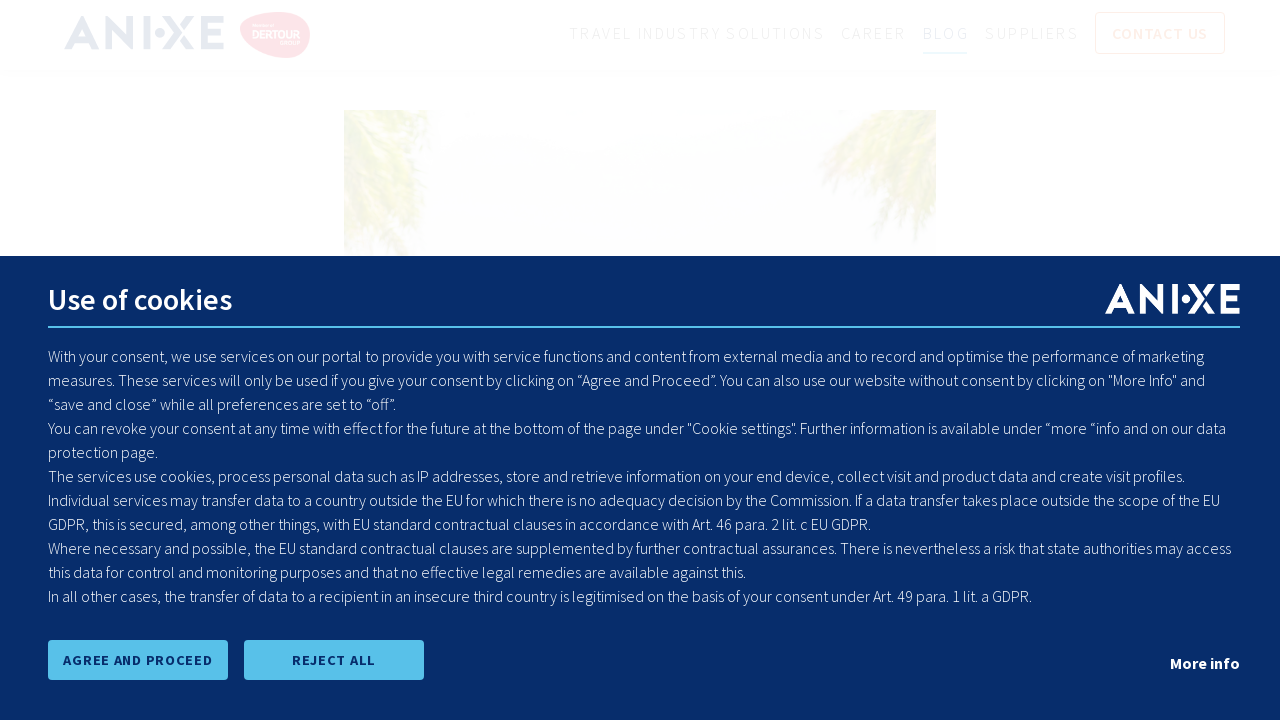

--- FILE ---
content_type: text/html
request_url: https://anixe.pl/blog/hotel-import-feature-available/
body_size: 22826
content:
<!DOCTYPE html><html lang="en"><head><meta charSet="utf-8"/><meta http-equiv="x-ua-compatible" content="ie=edge"/><meta name="viewport" content="width=device-width, initial-scale=1, shrink-to-fit=no"/><style data-href="/styles.27229267750299d671f6.css">@import url(https://cdnjs.cloudflare.com/ajax/libs/cookieconsent2/3.1.1/cookieconsent.min.css);a,abbr,acronym,address,applet,article,aside,audio,b,big,blockquote,body,canvas,caption,center,cite,code,dd,del,details,dfn,div,dl,dt,em,embed,fieldset,figcaption,figure,footer,form,h1,h2,h3,h4,h5,h6,header,hgroup,html,i,iframe,img,ins,kbd,label,legend,li,main,mark,menu,nav,object,ol,output,p,pre,q,ruby,s,samp,section,small,span,strike,strong,sub,summary,sup,table,tbody,td,tfoot,th,thead,time,tr,tt,u,ul,var,video{margin:0;padding:0;border:0;font-size:100%;font:inherit;vertical-align:baseline}article,aside,details,figcaption,figure,footer,header,hgroup,main,menu,nav,section{display:block}[hidden]{display:none}body{line-height:1}menu,ol,ul{list-style:none}blockquote,q{quotes:none}blockquote:after,blockquote:before,q:after,q:before{content:"";content:none}table{border-collapse:collapse;border-spacing:0}.clickable-element{cursor:pointer}.pos-rel{position:relative}html{overflow-y:auto}body,html{overflow-x:hidden}body{font-family:Source Sans Pro,sans-serif;font-weight:300;font-style:normal;line-height:1.5;color:#4a4a4a;-webkit-font-smoothing:antialiased;font-size:14px}@media (min-width:40em){body{font-size:16px}}p{font-size:1em}h1,h2,h3,h4,h5,h6{font-family:Source Sans Pro,sans-serif;font-weight:300;line-height:1.2}.centered-text-section h1,h1.section-heading,h2.section-heading,h3.section-heading,h4.section-heading,h5.section-heading,h6.section-heading{margin-top:1.5em;margin-bottom:1em}.centered-text-section h1.section-heading-no-mt,h1.section-heading.section-heading-no-mt,h2.section-heading.section-heading-no-mt,h3.section-heading.section-heading-no-mt,h4.section-heading.section-heading-no-mt,h5.section-heading.section-heading-no-mt,h6.section-heading.section-heading-no-mt{margin-top:0}h1 .heading-regular,h1 em,h2 .heading-regular,h2 em,h3 .heading-regular,h3 em,h4 .heading-regular,h4 em,h5 .heading-regular,h5 em,h6 .heading-regular,h6 em{font-weight:300}h1+*,h2+*,h3+*,h4+*,h5+*,h6+*{margin-top:.6em}h1{font-size:2em}h2{font-size:1.8em}h3{font-size:1.6em}h4{font-size:1.5em}h5{font-size:1.2em}h6{font-size:1em}small{font-size:.6em}.text-strong,b,strong{font-weight:600}em{font-style:italic}a{color:#4a4a4a}table{width:100%;margin:1em 0}td,th{padding:.25em;border:1px solid #ced5db;color:#4a4a4a;font-weight:300}a{text-decoration:none}a,a:hover{transition-property:all;transition-duration:.2s}.label-block{width:100%;clear:both}th{background:#dde1e6}.text-bold,th{font-weight:600}.text-upcase{text-transform:uppercase;letter-spacing:.15rem}.text-capital{text-transform:capitalize}.text-underline,a.text-underline{text-decoration:underline}.text-line-height-low{line-height:1.15}.text-tight{line-height:1}.text-italic{font-style:italic}.text-xs{font-size:.75em}.text-small{font-size:.875em}.blog-post ul,.text-1-25{font-size:1.25em}.text-1-5{font-size:1.5em}.text-1-6{font-size:1.6em}.text-1-75{font-size:1.75em}.text-1-8,.text-title{font-size:1.8em}.text-2{font-size:2em}.text-3{font-size:3em}.text-4{font-size:4em}.text-8{font-size:8em;line-height:1}@media (min-width:720px){.text-1-25-tablet{font-size:1.25em}}@media (min-width:720px){.text-2-desktop{font-size:1.75em}}@media (min-width:960px){.text-2-desktop{font-size:2em}}.text-12{font-size:12px}.quotation-mark{width:3em}.post-body li,.text-section li{list-style:circle outside;margin-left:1em}.post-body ul,.text-section ul{font-size:inherit;margin-bottom:1em}.post-body p,.text-section p{margin-bottom:1em}.post-body h2,.post-body h3,.text-section h2,.text-section h3{text-align:center;color:#072d6c;margin-bottom:1em}hr{margin:2em 0;border:0;height:1px;background-image:-owg-linear-gradient(to right,rgba(140,29,64,0),#8c1d40,rgba(140,29,64,0));background-image:linear-gradient(90deg,rgba(140,29,64,0),#8c1d40,rgba(140,29,64,0))}blockquote{font-style:italic;margin:2em 0}.highlight-boxes li h2,.inline-heading,.qualities-list>ul>li h2,.qualities-list>ul>li h3{display:inline;font-size:1em;font-weight:600;color:#4a4a4a}.social-media-item:hover{-webkit-filter:invert(.5) sepia(1) saturate(5) hue-rotate(175deg);filter:invert(.5) sepia(1) saturate(5) hue-rotate(175deg)}.text-title{text-align:center;color:#072d6c;margin-bottom:1em}.l-wrapper{max-width:100%;margin-left:auto;margin-right:auto;width:98%;padding:0 .5em}.l-wrapper:after{content:" ";display:block;clear:both}@media (min-width:80em){.l-wrapper{width:76em;padding:0 1em}.rtl .l-wrapper{max-width:100%;margin-left:auto;margin-right:auto}.rtl .l-wrapper:after{content:" ";display:block;clear:both}}.ie8 .l-wrapper{width:76em;padding:0 1em}.rtl .ie8 .l-wrapper{max-width:100%;margin-left:auto;margin-right:auto}.rtl .ie8 .l-wrapper:after{content:" ";display:block;clear:both}.rtl{direction:rtl}.ltr{direction:ltr}[class*=-cols],[class*=l-full],[class*=l-half],[class*=l-one],[class*=l-quarter],[class*=l-three],[class*=l-two]{padding-left:.25em;padding-right:.25em}@media (min-width:45em){[class*=-cols],[class*=l-full],[class*=l-half],[class*=l-one],[class*=l-quarter],[class*=l-three],[class*=l-two]{padding-left:1em;padding-right:1em}}.ie8 [class*=-cols],.ie8 [class*=l-full],.ie8 [class*=l-half],.ie8 [class*=l-one],.ie8 [class*=l-quarter],.ie8 [class*=l-three],.ie8 [class*=l-two]{padding-left:1em;padding-right:1em}*,:after,:before{box-sizing:border-box}.ltr .l-1-cols-mobile{width:8.33333%;float:left}.rtl .l-1-cols-mobile{width:8.33333%;float:right}.ltr .l-2-cols-mobile,.ltr .l-one-sixth-mobile{width:16.66667%;float:left}.rtl .l-2-cols-mobile,.rtl .l-one-sixth-mobile{width:16.66667%;float:right}.ltr .l-3-cols-mobile,.ltr .l-one-fourth-mobile,.ltr .l-quarter-mobile{width:25%;float:left}.rtl .l-3-cols-mobile,.rtl .l-one-fourth-mobile,.rtl .l-quarter-mobile{width:25%;float:right}.ltr .l-4-cols-mobile,.ltr .l-one-third-mobile{width:33.33333%;float:left}.rtl .l-4-cols-mobile,.rtl .l-one-third-mobile{width:33.33333%;float:right}.ltr .l-5-cols-mobile{width:41.66667%;float:left}.rtl .l-5-cols-mobile{width:41.66667%;float:right}.ltr .l-6-cols-mobile,.ltr .l-half-mobile{width:50%;float:left}.rtl .l-6-cols-mobile,.rtl .l-half-mobile{width:50%;float:right}.ltr .l-7-cols-mobile{width:58.33333%;float:left}.rtl .l-7-cols-mobile{width:58.33333%;float:right}.ltr .l-8-cols-mobile{width:66.66667%;float:left}.rtl .l-8-cols-mobile{width:66.66667%;float:right}.ltr .l-9-cols-mobile,.ltr .l-three-quarters-mobile{width:75%;float:left}.rtl .l-9-cols-mobile,.rtl .l-three-quarters-mobile{width:75%;float:right}.ltr .l-10-cols-mobile{width:83.33333%;float:left}.rtl .l-10-cols-mobile{width:83.33333%;float:right}.ltr .l-11-cols-mobile{width:91.66667%;float:left}.rtl .l-11-cols-mobile{width:91.66667%;float:right}.ltr .l-12-cols-mobile{width:100%;float:left;margin-left:0;margin-right:0}.rtl .l-12-cols-mobile{width:100%;float:right;margin-right:0;margin-left:0}.ltr .l-bleed-before{padding-left:0!important}.ltr .l-bleed-after,.rtl .l-bleed-before{padding-right:0!important}.rtl .l-bleed-after{padding-left:0!important}.l-full-mobile{width:100%}@media (min-width:480px){.l-half-lg-mobile{width:50%;float:left}}.clear-both{clear:both}@media (min-width:45em){.ltr .l-1-cols-tablet{width:8.33333%;float:left}.rtl .l-1-cols-tablet{width:8.33333%;float:right}}.ltr .ie8 .l-1-cols-tablet{width:8.33333%;float:left}.rtl .ie8 .l-1-cols-tablet{width:8.33333%;float:right}@media (min-width:45em){.ltr .l-2-cols-tablet,.ltr .l-one-sixth-tablet{width:16.66667%;float:left}.rtl .l-2-cols-tablet,.rtl .l-one-sixth-tablet{width:16.66667%;float:right}}.ltr .ie8 .l-2-cols-tablet,.ltr .ie8 .l-one-sixth-tablet{width:16.66667%;float:left}.rtl .ie8 .l-2-cols-tablet,.rtl .ie8 .l-one-sixth-tablet{width:16.66667%;float:right}@media (min-width:45em){.ltr .l-3-cols-tablet,.ltr .l-one-fourth-tablet,.ltr .l-quarter-tablet{width:25%;float:left}.rtl .l-3-cols-tablet,.rtl .l-one-fourth-tablet,.rtl .l-quarter-tablet{width:25%;float:right}}.ltr .ie8 .l-3-cols-tablet,.ltr .ie8 .l-one-fourth-tablet,.ltr .ie8 .l-quarter-tablet{width:25%;float:left}.rtl .ie8 .l-3-cols-tablet,.rtl .ie8 .l-one-fourth-tablet,.rtl .ie8 .l-quarter-tablet{width:25%;float:right}@media (min-width:45em){.ltr .l-4-cols-tablet,.ltr .l-one-third-tablet{width:33.33333%;float:left}.rtl .l-4-cols-tablet,.rtl .l-one-third-tablet{width:33.33333%;float:right}}.ltr .ie8 .l-4-cols-tablet,.ltr .ie8 .l-one-third-tablet{width:33.33333%;float:left}.rtl .ie8 .l-4-cols-tablet,.rtl .ie8 .l-one-third-tablet{width:33.33333%;float:right}@media (min-width:45em){.ltr .l-5-cols-tablet{width:41.66667%;float:left}.rtl .l-5-cols-tablet{width:41.66667%;float:right}}.ltr .ie8 .l-5-cols-tablet{width:41.66667%;float:left}.rtl .ie8 .l-5-cols-tablet{width:41.66667%;float:right}@media (min-width:45em){.ltr .l-6-cols-tablet,.ltr .l-half-tablet{width:50%;float:left}.rtl .l-6-cols-tablet,.rtl .l-half-tablet{width:50%;float:right}}.ltr .ie8 .l-6-cols-tablet,.ltr .ie8 .l-half-tablet{width:50%;float:left}.rtl .ie8 .l-6-cols-tablet,.rtl .ie8 .l-half-tablet{width:50%;float:right}@media (min-width:45em){.ltr .l-7-cols-tablet{width:58.33333%;float:left}.rtl .l-7-cols-tablet{width:58.33333%;float:right}}.ltr .ie8 .l-7-cols-tablet{width:58.33333%;float:left}.rtl .ie8 .l-7-cols-tablet{width:58.33333%;float:right}@media (min-width:45em){.blog-post .ltr .blog-post-hero,.blog-post .ltr h1,.blog-post .ltr h2,.blog-post .ltr h3,.blog-post .ltr h4,.blog-post .ltr h5,.blog-post .ltr h6,.blog-post .ltr p,.blog-post .ltr ul,.ltr .blog-post .blog-post-hero,.ltr .blog-post h1,.ltr .blog-post h2,.ltr .blog-post h3,.ltr .blog-post h4,.ltr .blog-post h5,.ltr .blog-post h6,.ltr .blog-post p,.ltr .blog-post ul,.ltr .l-8-cols-tablet,.ltr .l-two-thirds-tablet{width:66.66667%;float:left}.blog-post .rtl .blog-post-hero,.blog-post .rtl h1,.blog-post .rtl h2,.blog-post .rtl h3,.blog-post .rtl h4,.blog-post .rtl h5,.blog-post .rtl h6,.blog-post .rtl p,.blog-post .rtl ul,.rtl .blog-post .blog-post-hero,.rtl .blog-post h1,.rtl .blog-post h2,.rtl .blog-post h3,.rtl .blog-post h4,.rtl .blog-post h5,.rtl .blog-post h6,.rtl .blog-post p,.rtl .blog-post ul,.rtl .l-8-cols-tablet,.rtl .l-two-thirds-tablet{width:66.66667%;float:right}}.blog-post .ltr .ie8 .blog-post-hero,.blog-post .ltr .ie8 h1,.blog-post .ltr .ie8 h2,.blog-post .ltr .ie8 h3,.blog-post .ltr .ie8 h4,.blog-post .ltr .ie8 h5,.blog-post .ltr .ie8 h6,.blog-post .ltr .ie8 p,.blog-post .ltr .ie8 ul,.ltr .ie8 .blog-post .blog-post-hero,.ltr .ie8 .blog-post h1,.ltr .ie8 .blog-post h2,.ltr .ie8 .blog-post h3,.ltr .ie8 .blog-post h4,.ltr .ie8 .blog-post h5,.ltr .ie8 .blog-post h6,.ltr .ie8 .blog-post p,.ltr .ie8 .blog-post ul,.ltr .ie8 .l-8-cols-tablet,.ltr .ie8 .l-two-thirds-tablet{width:66.66667%;float:left}.blog-post .rtl .ie8 .blog-post-hero,.blog-post .rtl .ie8 h1,.blog-post .rtl .ie8 h2,.blog-post .rtl .ie8 h3,.blog-post .rtl .ie8 h4,.blog-post .rtl .ie8 h5,.blog-post .rtl .ie8 h6,.blog-post .rtl .ie8 p,.blog-post .rtl .ie8 ul,.rtl .ie8 .blog-post .blog-post-hero,.rtl .ie8 .blog-post h1,.rtl .ie8 .blog-post h2,.rtl .ie8 .blog-post h3,.rtl .ie8 .blog-post h4,.rtl .ie8 .blog-post h5,.rtl .ie8 .blog-post h6,.rtl .ie8 .blog-post p,.rtl .ie8 .blog-post ul,.rtl .ie8 .l-8-cols-tablet,.rtl .ie8 .l-two-thirds-tablet{width:66.66667%;float:right}@media (min-width:45em){.ltr .l-9-cols-tablet,.ltr .l-three-quarters-tablet{width:75%;float:left}.rtl .l-9-cols-tablet,.rtl .l-three-quarters-tablet{width:75%;float:right}}.ltr .ie8 .l-9-cols-tablet,.ltr .ie8 .l-three-quarters-tablet{width:75%;float:left}.rtl .ie8 .l-9-cols-tablet,.rtl .ie8 .l-three-quarters-tablet{width:75%;float:right}@media (min-width:45em){.ltr .l-10-cols-tablet{width:83.33333%;float:left}.rtl .l-10-cols-tablet{width:83.33333%;float:right}}.ltr .ie8 .l-10-cols-tablet{width:83.33333%;float:left}.rtl .ie8 .l-10-cols-tablet{width:83.33333%;float:right}@media (min-width:45em){.ltr .l-11-cols-tablet{width:91.66667%;float:left}.rtl .l-11-cols-tablet{width:91.66667%;float:right}}.ltr .ie8 .l-11-cols-tablet{width:91.66667%;float:left}.rtl .ie8 .l-11-cols-tablet{width:91.66667%;float:right}@media (min-width:45em){.ltr .l-12-cols-tablet,.ltr .l-full-tablet{width:100%;float:left;margin-left:0;margin-right:0}.rtl .l-12-cols-tablet,.rtl .l-full-tablet{width:100%;float:right;margin-right:0;margin-left:0}}.ltr .ie8 .l-12-cols-tablet,.ltr .ie8 .l-full-tablet{width:100%;float:left;margin-left:0;margin-right:0}.rtl .ie8 .l-12-cols-tablet,.rtl .ie8 .l-full-tablet{width:100%;float:right;margin-right:0;margin-left:0}@media (min-width:60em){.ltr .l-1-cols-desktop{width:8.33333%;float:left}.rtl .l-1-cols-desktop{width:8.33333%;float:right}}.ltr .ie8 .l-1-cols-desktop{width:8.33333%;float:left}.rtl .ie8 .l-1-cols-desktop{width:8.33333%;float:right}@media (min-width:60em){.ltr .l-2-cols-desktop{width:16.66667%;float:left}.rtl .l-2-cols-desktop{width:16.66667%;float:right}}.ltr .ie8 .l-2-cols-desktop{width:16.66667%;float:left}.rtl .ie8 .l-2-cols-desktop{width:16.66667%;float:right}@media (min-width:60em){.ltr .l-3-cols-desktop,.ltr .l-one-fourth-desktop,.ltr .l-quarter-desktop{width:25%;float:left}.rtl .l-3-cols-desktop,.rtl .l-one-fourth-desktop,.rtl .l-quarter-desktop{width:25%;float:right}}.ltr .ie8 .l-3-cols-desktop,.ltr .ie8 .l-one-fourth-desktop,.ltr .ie8 .l-quarter-desktop{width:25%;float:left}.rtl .ie8 .l-3-cols-desktop,.rtl .ie8 .l-one-fourth-desktop,.rtl .ie8 .l-quarter-desktop{width:25%;float:right}@media (min-width:60em){.ltr .l-4-cols-desktop,.ltr .l-one-third-desktop{width:33.33333%;float:left}.rtl .l-4-cols-desktop,.rtl .l-one-third-desktop{width:33.33333%;float:right}}.ltr .ie8 .l-4-cols-desktop,.ltr .ie8 .l-one-third-desktop{width:33.33333%;float:left}.rtl .ie8 .l-4-cols-desktop,.rtl .ie8 .l-one-third-desktop{width:33.33333%;float:right}@media (min-width:60em){.ltr .l-5-cols-desktop{width:41.66667%;float:left}.rtl .l-5-cols-desktop{width:41.66667%;float:right}}.ltr .ie8 .l-5-cols-desktop{width:41.66667%;float:left}.rtl .ie8 .l-5-cols-desktop{width:41.66667%;float:right}@media (min-width:60em){.blog-post .ltr .blog-post-hero,.blog-post .ltr h1,.blog-post .ltr h2,.blog-post .ltr h3,.blog-post .ltr h4,.blog-post .ltr h5,.blog-post .ltr h6,.blog-post .ltr p,.ltr .blog-post .blog-post-hero,.ltr .blog-post h1,.ltr .blog-post h2,.ltr .blog-post h3,.ltr .blog-post h4,.ltr .blog-post h5,.ltr .blog-post h6,.ltr .blog-post p,.ltr .l-6-cols-desktop{width:50%;float:left}.blog-post .rtl .blog-post-hero,.blog-post .rtl h1,.blog-post .rtl h2,.blog-post .rtl h3,.blog-post .rtl h4,.blog-post .rtl h5,.blog-post .rtl h6,.blog-post .rtl p,.rtl .blog-post .blog-post-hero,.rtl .blog-post h1,.rtl .blog-post h2,.rtl .blog-post h3,.rtl .blog-post h4,.rtl .blog-post h5,.rtl .blog-post h6,.rtl .blog-post p,.rtl .l-6-cols-desktop{width:50%;float:right}}.blog-post .ltr .ie8 .blog-post-hero,.blog-post .ltr .ie8 h1,.blog-post .ltr .ie8 h2,.blog-post .ltr .ie8 h3,.blog-post .ltr .ie8 h4,.blog-post .ltr .ie8 h5,.blog-post .ltr .ie8 h6,.blog-post .ltr .ie8 p,.ltr .ie8 .blog-post .blog-post-hero,.ltr .ie8 .blog-post h1,.ltr .ie8 .blog-post h2,.ltr .ie8 .blog-post h3,.ltr .ie8 .blog-post h4,.ltr .ie8 .blog-post h5,.ltr .ie8 .blog-post h6,.ltr .ie8 .blog-post p,.ltr .ie8 .l-6-cols-desktop{width:50%;float:left}.blog-post .rtl .ie8 .blog-post-hero,.blog-post .rtl .ie8 h1,.blog-post .rtl .ie8 h2,.blog-post .rtl .ie8 h3,.blog-post .rtl .ie8 h4,.blog-post .rtl .ie8 h5,.blog-post .rtl .ie8 h6,.blog-post .rtl .ie8 p,.rtl .ie8 .blog-post .blog-post-hero,.rtl .ie8 .blog-post h1,.rtl .ie8 .blog-post h2,.rtl .ie8 .blog-post h3,.rtl .ie8 .blog-post h4,.rtl .ie8 .blog-post h5,.rtl .ie8 .blog-post h6,.rtl .ie8 .blog-post p,.rtl .ie8 .l-6-cols-desktop{width:50%;float:right}@media (min-width:60em){.ltr .l-7-cols-desktop{width:58.33333%;float:left}.rtl .l-7-cols-desktop{width:58.33333%;float:right}}.ltr .ie8 .l-7-cols-desktop{width:58.33333%;float:left}.rtl .ie8 .l-7-cols-desktop{width:58.33333%;float:right}@media (min-width:60em){.ltr .l-8-cols-desktop,.ltr .l-two-thirds-desktop{width:66.66667%;float:left}.rtl .l-8-cols-desktop,.rtl .l-two-thirds-desktop{width:66.66667%;float:right}}.ltr .ie8 .l-8-cols-desktop,.ltr .ie8 .l-two-thirds-desktop{width:66.66667%;float:left}.rtl .ie8 .l-8-cols-desktop,.rtl .ie8 .l-two-thirds-desktop{width:66.66667%;float:right}@media (min-width:60em){.ltr .l-9-cols-desktop{width:75%;float:left}.rtl .l-9-cols-desktop{width:75%;float:right}}.ltr .ie8 .l-9-cols-desktop{width:75%;float:left}.rtl .ie8 .l-9-cols-desktop{width:75%;float:right}@media (min-width:60em){.ltr .l-10-cols-desktop{width:83.33333%;float:left}.rtl .l-10-cols-desktop{width:83.33333%;float:right}}.ltr .ie8 .l-10-cols-desktop{width:83.33333%;float:left}.rtl .ie8 .l-10-cols-desktop{width:83.33333%;float:right}@media (min-width:60em){.ltr .l-11-cols-desktop{width:91.66667%;float:left}.rtl .l-11-cols-desktop{width:91.66667%;float:right}}.ltr .ie8 .l-11-cols-desktop{width:91.66667%;float:left}.rtl .ie8 .l-11-cols-desktop{width:91.66667%;float:right}@media (min-width:60em){.ltr .l-12-cols-desktop,.ltr .l-full-desktop{width:100%;float:left;margin-left:0;margin-right:0}.rtl .l-12-cols-desktop,.rtl .l-full-desktop{width:100%;float:right;margin-right:0;margin-left:0}}.ltr .ie8 .l-12-cols-desktop,.ltr .ie8 .l-full-desktop{width:100%;float:left;margin-left:0;margin-right:0}.rtl .ie8 .l-12-cols-desktop,.rtl .ie8 .l-full-desktop{width:100%;float:right;margin-right:0;margin-left:0}.l-with-half-vertical-gutters-mobile{padding-top:.5em;padding-bottom:.5em}.l-with-gutters-mobile{padding:1em}.l-with-dbl-gutters-mobile{padding:2em}.l-with-side-gutters-mobile{padding-left:.5em;padding-right:.5em}.l-with-dbl-side-gutters-mobile,.l-with-dbl-side-gutters-mobile-dbl{padding-left:2em;padding-right:2em}.l-with-vertical-gutters-mobile{padding-top:1em;padding-bottom:1em}.l-with-dbl-vertical-gutters-mobile{padding-top:2em;padding-bottom:2em}.l-with-gutter-before-mobile{padding:0 0 0 .5em}.rtl .l-with-gutter-before-mobile{padding:0 .5em 0 0}.l-with-dbl-gutter-before-mobile{padding:0 0 0 1em}.rtl .l-with-dbl-gutter-before-mobile{padding:0 1em 0 0}.l-with-gutter-after-mobile{padding:0 .5em 0 0}.rtl .l-with-gutter-after-mobile{padding:0 0 0 .5em}.l-with-dbl-gutter-after-mobile{padding:0 1em 0 0}.rtl .l-with-dbl-gutter-after-mobile{padding:0 0 0 1em}.l-with-dbl-gutter-right-mobile{padding-right:2em}.l-with-half-gutter-top-mobile{padding-top:.5em}.l-with-gutter-top-mobile{padding-top:1em}.l-with-dbl-gutter-top-mobile{padding-top:2em}.l-with-half-gutter-bottom-mobile{padding-bottom:.5em}.l-with-gutter-bottom-mobile{padding-bottom:1em}.l-with-dbl-gutter-bottom-mobile{padding-bottom:2em}.l-with-gl-gutter-bottom-mobile{padding-bottom:3em}.clearfix{*zoom:1;position:relative}.clearfix:after{content:"";display:table;clear:both}.l-half-push-bottom{margin-bottom:.5em!important}.centered-text-section h1,.highlight-boxes h1,.highlight-boxes h2,.highlight-boxes h3,.highlight-boxes h4,.highlight-boxes h5,.highlight-boxes h6,.l-push-bottom,.qualities-list h1,.qualities-list h2,.qualities-list h3,.qualities-list h4,.qualities-list h5,.qualities-list h6{margin-bottom:1em!important}.l-dbl-push-top{margin-top:2rem}.l-push-top{margin-top:1rem!important}.l-half-push-top{margin-top:.5rem!important}.l-push-top-mobile{margin-top:1em}@media (min-width:45em){.l-push-top-mobile{margin-top:0}}.centered-text-section p,.l-dbl-push-bottom{margin-bottom:2em!important}.l-push-middle{margin-top:1em;margin-bottom:1em}.l-push-middle-dbl{margin-top:2em;margin-bottom:2em}.l-bleed{padding-left:0!important;padding-right:0!important}@media (min-width:45em){.l-bleed-tablet{padding-left:0!important;padding-right:0!important}}.l-push-before{margin-left:1em}.l-push-after{margin-right:1em}.l-half-push-before{margin-left:.5em}.l-half-push-after{margin-right:.5em}.push-left{margin-right:auto}.push-right{margin-left:auto}@media (min-width:60em){.l-with-gutter-before-desktop{padding:0 0 0 .5em}.rtl .l-with-gutter-before-desktop{padding:0 .5em 0 0}}.ie8 .l-with-gutter-before-desktop{padding:0 0 0 .5em}.rtl .ie8 .l-with-gutter-before-desktop{padding:0 .5em 0 0}@media (min-width:60em){.l-with-dbl-gutter-before-desktop{padding:0 0 0 1em}.rtl .l-with-dbl-gutter-before-desktop{padding:0 1em 0 0}}.ie8 .l-with-dbl-gutter-before-desktop{padding:0 0 0 1em}.rtl .ie8 .l-with-dbl-gutter-before-desktop{padding:0 1em 0 0}@media (min-width:60em){.l-with-gutter-after-desktop{padding:0 .5em 0 0}.rtl .l-with-gutter-after-desktop{padding:0 0 0 .5em}}.ie8 .l-with-gutter-after-desktop{padding:0 .5em 0 0}.rtl .ie8 .l-with-gutter-after-desktop{padding:0 0 0 .5em}@media (min-width:60em){.l-with-dbl-gutter-after-desktop{padding:0 1em 0 0}.rtl .l-with-dbl-gutter-after-desktop{padding:0 0 0 1em}}.ie8 .l-with-dbl-gutter-after-desktop{padding:0 1em 0 0}.rtl .ie8 .l-with-dbl-gutter-after-desktop{padding:0 0 0 1em}@media (min-width:45em){.l-with-gutters-tablet{padding:1em}}.ie8 .l-with-gutters-tablet{padding:1em}@media (min-width:45em){.l-with-dbl-gutters-tablet{padding:2em}}.ie8 .l-with-dbl-gutters-tablet{padding:2em}@media (min-width:45em){.l-with-side-gutters-tablet{padding:0 .5em}}.ie8 .l-with-side-gutters-tablet{padding:0 .5em}@media (min-width:45em){.l-with-dbl-side-gutters-tablet{padding:0 1em}}.ie8 .l-with-dbl-side-gutters-tablet{padding:0 1em}@media (min-width:45em){.l-with-vertical-gutters-tablet{padding-top:1em;padding-bottom:1em}}.ie8 .l-with-vertical-gutters-tablet{padding-top:1em;padding-bottom:1em}@media (min-width:45em){.l-with-gutter-before-tablet{padding:0 0 0 .5em}.rtl .l-with-gutter-before-tablet{padding:0 .5em 0 0}}.ie8 .l-with-gutter-before-tablet{padding:0 0 0 .5em}.rtl .ie8 .l-with-gutter-before-tablet{padding:0 .5em 0 0}@media (min-width:45em){.l-with-dbl-gutter-before-tablet{padding:0 0 0 1em}.rtl .l-with-dbl-gutter-before-tablet{padding:0 1em 0 0}}.ie8 .l-with-dbl-gutter-before-tablet{padding:0 0 0 1em}.rtl .ie8 .l-with-dbl-gutter-before-tablet{padding:0 1em 0 0}@media (min-width:45em){.l-with-gutter-after-tablet{padding:0 .5em 0 0}.rtl .l-with-gutter-after-tablet{padding:0 0 0 .5em}}.ie8 .l-with-gutter-after-tablet{padding:0 .5em 0 0}.rtl .ie8 .l-with-gutter-after-tablet{padding:0 0 0 .5em}@media (min-width:45em){.l-with-dbl-gutter-after-tablet{padding:0 1em 0 0}.rtl .l-with-dbl-gutter-after-tablet{padding:0 0 0 1em}}.ie8 .l-with-dbl-gutter-after-tablet{padding:0 1em 0 0}.rtl .ie8 .l-with-dbl-gutter-after-tablet{padding:0 0 0 1em}@media (min-width:45em){.l-with-vertical-small-gutters-tablet{padding-top:.5em;padding-bottom:.5em}}.ie8 .l-with-vertical-small-gutters-tablet{padding-top:.5em;padding-bottom:.5em}@media (min-width:45em){.l-with-gutter-top-tablet{padding-top:1em;padding-bottom:0}}.ie8 .l-with-gutter-top-tablet{padding-top:1em;padding-bottom:0}@media (min-width:45em){.l-with-gutter-bottom-tablet{padding-top:0;padding-bottom:1em}}.ie8 .l-with-gutter-bottom-tablet{padding-top:0;padding-bottom:1em}@media (min-width:45em){.l-with-no-gutter-top-tablet{padding-top:0}}.ie8 .l-with-no-gutter-top-tablet{padding-top:0}@media (min-width:45em){.l-with-no-side-gutters-tablet{padding-left:0;padding-right:0}}.ie8 .l-with-no-side-gutters-tablet{padding-left:0;padding-right:0}@media (min-width:45em){.l-push-middle-tablet{margin:1em 0}}.ie8 .l-push-middle-tablet{margin:1em 0}@media (min-width:45em){.l-dbl-push-bottom-tablet{margin-bottom:2em!important}}.ie8 .l-dbl-push-bottom-tablet{margin-bottom:2em!important}@media (min-width:45em){.l-push-top-tablet{margin-top:1em}}.ltr .l-last{float:right;margin-right:0}.rtl .l-last{float:left;margin-left:0}.ltr .l-first{float:left}.l-last-mobile,.rtl .l-first{float:right}@media (min-width:45em){.l-last-mobile{float:none}}@media (min-width:45em){.ltr .l-last-tablet{float:right;margin-right:0}}.l-island,.l-island-mobile{margin:auto;float:none!important}@media (min-width:45em){.l-island-mobile{margin:0;clear:none}.ltr .l-island-mobile{float:left!important}.rtl .l-island-mobile{float:right!important}}@media (min-width:45em){.blog-post .blog-post-hero,.blog-post h1,.blog-post h2,.blog-post h3,.blog-post h4,.blog-post h5,.blog-post h6,.blog-post p,.blog-post ul,.l-island-tablet{margin:auto;float:none!important}}.l-offset-section{position:relative}.l-offset-section:after,.l-offset-section:before{width:100%;height:3em;content:"";background:#fff}.l-offset-section:before{position:absolute;top:-3em;left:0}.l-offset-section:after{position:absolute;bottom:-3em;left:0}.l-sidebar{margin-top:2em}@media (min-width:45em){.l-sidebar{margin-top:0!important}}.align-center,.align-center-mobile,.centered-text-section .ltr h1,.centered-text-section .ltr p,.centered-text-section .rtl h1,.centered-text-section .rtl p,.centered-text-section h1,.centered-text-section p,.highlight-boxes .ltr h1,.highlight-boxes .ltr h2,.highlight-boxes .ltr h3,.highlight-boxes .ltr h4,.highlight-boxes .ltr h5,.highlight-boxes .ltr h6,.highlight-boxes .rtl h1,.highlight-boxes .rtl h2,.highlight-boxes .rtl h3,.highlight-boxes .rtl h4,.highlight-boxes .rtl h5,.highlight-boxes .rtl h6,.highlight-boxes h1,.highlight-boxes h2,.highlight-boxes h3,.highlight-boxes h4,.highlight-boxes h5,.highlight-boxes h6,.ltr .align-center,.ltr .centered-text-section h1,.ltr .centered-text-section p,.ltr .highlight-boxes h1,.ltr .highlight-boxes h2,.ltr .highlight-boxes h3,.ltr .highlight-boxes h4,.ltr .highlight-boxes h5,.ltr .highlight-boxes h6,.ltr .qualities-list h1,.ltr .qualities-list h2,.ltr .qualities-list h3,.ltr .qualities-list h4,.ltr .qualities-list h5,.ltr .qualities-list h6,.ltr td.align-center,.qualities-list .ltr h1,.qualities-list .ltr h2,.qualities-list .ltr h3,.qualities-list .ltr h4,.qualities-list .ltr h5,.qualities-list .ltr h6,.qualities-list .rtl h1,.qualities-list .rtl h2,.qualities-list .rtl h3,.qualities-list .rtl h4,.qualities-list .rtl h5,.qualities-list .rtl h6,.qualities-list h1,.qualities-list h2,.qualities-list h3,.qualities-list h4,.qualities-list h5,.qualities-list h6,.rtl .align-center,.rtl .centered-text-section h1,.rtl .centered-text-section p,.rtl .highlight-boxes h1,.rtl .highlight-boxes h2,.rtl .highlight-boxes h3,.rtl .highlight-boxes h4,.rtl .highlight-boxes h5,.rtl .highlight-boxes h6,.rtl .qualities-list h1,.rtl .qualities-list h2,.rtl .qualities-list h3,.rtl .qualities-list h4,.rtl .qualities-list h5,.rtl .qualities-list h6,.rtl td.align-center,td.align-center{text-align:center}@media (min-width:45em){.align-center-mobile{text-align:initial}}.ie8 .align-center-mobile{text-align:initial}@media (min-width:45em){.align-center-tablet{text-align:center}}.ie8 .align-center-tablet{text-align:center}.ltr .align-left,.ltr .align-start{text-align:left}.ltr .align-end,.ltr .align-right,.rtl .align-left,.rtl .align-start{text-align:right}.rtl .align-end,.rtl .align-right{text-align:left}.v-align-middle{vertical-align:middle!important}.v-align-bottom{vertical-align:bottom!important}.v-align-top,.v-align-top td{vertical-align:top!important}.v-align-top-tablet{vertical-align:middle}@media (min-width:45em){.v-align-top-tablet,.v-align-top-tablet td{vertical-align:top!important}}.position-rel{position:relative}@-webkit-keyframes FlyInBottom{0%{-webkit-transform:translateY(10vh);transform:translateY(10vh);opacity:0}60%{-webkit-transform:translateY(-5vh);transform:translateY(-5vh)}to{-webkit-transform:translateY(0);transform:translateY(0);opacity:1}}@keyframes FlyInBottom{0%{-webkit-transform:translateY(10vh);transform:translateY(10vh);opacity:0}60%{-webkit-transform:translateY(-5vh);transform:translateY(-5vh)}to{-webkit-transform:translateY(0);transform:translateY(0);opacity:1}}@-webkit-keyframes FadeIn{0%{opacity:0}to{opacity:1}}@keyframes FadeIn{0%{opacity:0}to{opacity:1}}#success:target,.animation-fade-in{-webkit-animation:FadeIn .5s ease-in 1;animation:FadeIn .5s ease-in 1}.animation-fly-in-bottom,.overlay:not(.hidden) .overlay-box{-webkit-animation:FlyInBottom .25s ease-in-out 1;animation:FlyInBottom .25s ease-in-out 1}.border-before{border-left:1px solid #ced5db}.color-success,.operational,a.color-success,a.operational{color:#5cb85c}.color-bg-success{background-color:#5cb85c}.color-border-success{border:1px solid #5cb85c}.color-bt-success{border-top:8px solid #5cb85c!important}.color-error,.major_outage,a.color-error,a.major_outage{color:#c9302c}.color-bg-error{background-color:#c9302c}.color-border-error{border:1px solid #c9302c}.color-bt-error{border-top:8px solid #c9302c!important}.color-info,a.color-info{color:#3a87ad}.color-bg-info{background-color:#3a87ad}.color-border-info{border:1px solid #3a87ad}.color-bt-info{border-top:8px solid #3a87ad!important}.color-warning,.degraded_performance,.under_maintenance,a.color-warning,a.degraded_performance,a.under_maintenance{color:#ec971f}.color-bg-warning{background-color:#ec971f}.color-border-warning{border:1px solid #ec971f}.color-bt-warning{border-top:8px solid #ec971f!important}.centered-text-section.centered-text-section-primary h1,.color-primary,.highlight-boxes h1,.highlight-boxes h2,.highlight-boxes h3,.highlight-boxes h4,.highlight-boxes h5,.highlight-boxes h6,.post-body h1,.qualities-list h1,.qualities-list h2,.qualities-list h3,.qualities-list h4,.qualities-list h5,.qualities-list h6,a.color-primary{color:#072d6c}.color-bg-primary{background-color:#072d6c}.color-border-primary{border:1px solid #072d6c}.color-bt-primary{border-top:8px solid #072d6c!important}.color-primary-alt,a.color-primary-alt{color:#58c1e9}.color-bg-primary-alt{background-color:#58c1e9}.color-border-primary-alt{border:1px solid #58c1e9}.color-bt-primary-alt{border-top:8px solid #58c1e9!important}.centered-text-section.centered-text-section-secondary h1,.color-secondary,a.color-secondary{color:#004f50}.color-bg-secondary{background-color:#004f50}.color-border-secondary{border:1px solid #004f50}.color-bt-secondary{border-top:8px solid #004f50!important}.color-secondary-alt,a.color-secondary-alt{color:#7ab726}.color-bg-secondary-alt{background-color:#7ab726}.color-border-secondary-alt{border:1px solid #7ab726}.color-bt-secondary-alt{border-top:8px solid #7ab726!important}.centered-text-section.centered-text-section-tertiary h1,.centered-text-section h1,.color-tertiary,a.color-tertiary{color:#8c1d40}.color-bg-tertiary{background-color:#8c1d40}.color-border-tertiary{border:1px solid #8c1d40}.color-bt-tertiary{border-top:8px solid #8c1d40!important}.color-tertiary-alt,a.color-tertiary-alt{color:#f41424}.color-bg-tertiary-alt{background-color:#f41424}.color-border-tertiary-alt{border:1px solid #f41424}.color-bt-tertiary-alt{border-top:8px solid #f41424!important}.centered-text-section.centered-text-section-quaternary h1,.color-quaternary,a.color-quaternary{color:#eb631c}.color-bg-quaternary{background-color:#eb631c}.color-border-quaternary{border:1px solid #eb631c}.color-bt-quaternary{border-top:8px solid #eb631c!important}.color-quaternary-alt,a.color-quaternary-alt{color:#f8b511}.color-bg-quaternary-alt{background-color:#f8b511}.color-border-quaternary-alt{border:1px solid #f8b511}.color-bt-quaternary-alt{border-top:8px solid #f8b511!important}.centered-text-section.centered-text-section-quinary h1,.color-quinary,a.color-quinary{color:#5c1785}.color-bg-quinary{background-color:#5c1785}.color-border-quinary{border:1px solid #5c1785}.color-bt-quinary{border-top:8px solid #5c1785!important}.color-senary,.partial_outage,a.color-senary,a.partial_outage{color:#5c1785}.color-bg-senary{background-color:#5c1785}.color-border-senary{border:1px solid #5c1785}.color-bt-senary{border-top:8px solid #5c1785!important}.color-negative,a.color-negative{color:#fff}.color-bg-negative{background-color:#fff}.color-border-negative{border:1px solid #fff}.color-bt-negative{border-top:8px solid #fff!important}.color-faded,a.color-faded{color:#888}.color-bg-faded{background-color:#888}.color-border-faded{border:1px solid #888}.color-bt-faded{border-top:8px solid #888!important}.color-light,a.color-light{color:#fafafa}.color-bg-light{background-color:#fafafa}.color-border-light{border:1px solid #fafafa}.color-bt-light{border-top:8px solid #fafafa!important}.color-people-bg,a.color-people-bg{color:rgba(0,79,80,.85)}.color-bg-people-bg{background-color:rgba(0,79,80,.85)}.color-border-people-bg{border:1px solid rgba(0,79,80,.85)}.color-bt-people-bg{border-top:8px solid rgba(0,79,80,.85)!important}.color-people,a.color-people{color:#7ab726}.color-bg-people{background-color:#7ab726}.color-border-people{border:1px solid #7ab726}.color-bt-people{border-top:8px solid #7ab726!important}.color-technology-bg,a.color-technology-bg{color:rgba(0,79,80,.85)}.color-bg-technology-bg{background-color:rgba(0,79,80,.85)}.color-border-technology-bg{border:1px solid rgba(0,79,80,.85)}.color-bt-technology-bg{border-top:8px solid rgba(0,79,80,.85)!important}.color-technology,a.color-technology{color:#7ab726}.color-bg-technology{background-color:#7ab726}.color-border-technology{border:1px solid #7ab726}.color-bt-technology{border-top:8px solid #7ab726!important}.color-business-bg,a.color-business-bg{color:rgba(7,45,108,.85)}.color-bg-business-bg{background-color:rgba(7,45,108,.85)}.color-border-business-bg{border:1px solid rgba(7,45,108,.85)}.color-bt-business-bg{border-top:8px solid rgba(7,45,108,.85)!important}.color-business,a.color-business{color:#58c1e9}.color-bg-business{background-color:#58c1e9}.color-border-business{border:1px solid #58c1e9}.color-bt-business{border-top:8px solid #58c1e9!important}.color-company-bg,a.color-company-bg{color:rgba(7,45,108,.85)}.color-bg-company-bg{background-color:rgba(7,45,108,.85)}.color-border-company-bg{border:1px solid rgba(7,45,108,.85)}.color-bt-company-bg{border-top:8px solid rgba(7,45,108,.85)!important}.color-company,a.color-company{color:#58c1e9}.color-bg-company{background-color:#58c1e9}.color-border-company{border:1px solid #58c1e9}.color-bt-company{border-top:8px solid #58c1e9!important}.border-bottom{border-bottom:1px solid #ced5db}.border-bottom.border-bottom-reset-last+.border-bottom:last-of-type,.border-bottom.border-bottom-reset-last:last-child{border-bottom:0}.d-block{display:block}.d-inline-block{display:inline-block}.d-inline{display:inline}.d-flex-box,.flex-box{display:flex}.flex-box-space-between{justify-content:space-between}.d-flex-box-wrap,.flex-box-wrap{flex-wrap:wrap}.flex-box-center-x{justify-content:center}.d-flex-dir-row,.flex-dir-row{flex-direction:row}.d-flex-dir-column,.flex-dir-column{flex-direction:column}.flex-align-center{align-items:center}.d-flex-grow-1,.flex-grow-1{flex-grow:1}@media (min-width:45em){.flex-half-tablet{flex-basis:50%;flex-grow:0}}.logo-wall-item{flex-basis:25%;padding:0 1rem}@media (min-width:45em){.logo-wall-item{flex-basis:16.66667%;padding:0 2rem}}.text-box-height{height:92px}.opacity-1{filter:progid:DXImageTransform.Microsoft.Alpha(Opacity=10);opacity:.1}.opacity-2{filter:progid:DXImageTransform.Microsoft.Alpha(Opacity=20);opacity:.2}.opacity-3{filter:progid:DXImageTransform.Microsoft.Alpha(Opacity=30);opacity:.3}.opacity-4{filter:progid:DXImageTransform.Microsoft.Alpha(Opacity=40);opacity:.4}.opacity-5{filter:progid:DXImageTransform.Microsoft.Alpha(Opacity=50);opacity:.5}.opacity-6{filter:progid:DXImageTransform.Microsoft.Alpha(Opacity=60);opacity:.6}.opacity-7{filter:progid:DXImageTransform.Microsoft.Alpha(Opacity=70);opacity:.7}.opacity-8{filter:progid:DXImageTransform.Microsoft.Alpha(Opacity=80);opacity:.8}.opacity-9{filter:progid:DXImageTransform.Microsoft.Alpha(Opacity=90);opacity:.9}.opacity-10{filter:progid:DXImageTransform.Microsoft.Alpha(Opacity=100);opacity:1}.hidden{display:none!important}.vhidden{visibility:hidden!important}.hidden-mobile{display:none!important}@media (min-width:45em){.hidden-mobile{display:block!important}}.ie8 .hidden-mobile{display:block!important}span.hidden-mobile{display:none!important}@media (min-width:45em){span.hidden-mobile{display:inline-block!important}}.ie8 span.hidden-mobile{display:inline-block!important}span.hidden-mobile.hidden-tablet{display:none!important}@media (min-width:60em){span.hidden-mobile.hidden-tablet{display:inline-block!important}}.ie8 span.hidden-mobile.hidden-tablet{display:inline-block!important}td.hidden-mobile,th.hidden-mobile{display:none!important}@media (min-width:45em){td.hidden-mobile,th.hidden-mobile{display:table-cell!important}}.ie8 td.hidden-mobile,.ie8 th.hidden-mobile{display:table-cell!important}@media (min-width:45em){.hidden-tablet{display:none!important}}@media (min-width:60em){.hidden-tablet{display:block!important}}.ie8 .hidden-tablet{display:block!important}@media (min-width:45em){td.hidden-tablet,th.hidden-tablet{display:none!important}}@media (min-width:60em){td.hidden-tablet,th.hidden-tablet{display:table-cell!important}}.ie8 td.hidden-tablet,.ie8 th.hidden-tablet{display:table-cell!important}@media (min-width:60em){.hidden-desktop{display:none!important}}.ie8 .hidden-desktop{display:none!important}.icon.hidden-icon:after,.icon.hidden-icon:before{content:none!important}.job-offer{display:none}.job-offer-visible{display:block}.z-underlay{z-index:-1}.z-base{z-index:0}.z-pop{z-index:10}.z-overlay{z-index:100}.badge{display:inline-block;border-width:1px;border-style:solid;padding:.15em .75em;border-radius:3px;letter-spacing:.075em}.badge-ghost-negative{border-color:#fff;color:#fff;filter:progid:DXImageTransform.Microsoft.Alpha(Opacity=75);opacity:.75}.button,a.button{padding:7px 12px;font-family:inherit;font-weight:600;font-size:16px;text-align:center;display:inline-block;-webkit-appearance:none;-webkit-touch-callout:none;-webkit-user-select:none;user-select:none;vertical-align:middle;text-transform:uppercase;letter-spacing:.05em;border-radius:4px;min-height:42px}.button,.button:hover,a.button,a.button:hover{transition-property:all;transition-duration:.2s}.button:hover,a.button:hover{cursor:pointer}@media (min-width:25em){.button,a.button{padding-left:16px;padding-right:16px}}.button:focus,a.button:focus{outline:0}.button:disabled,a.button:disabled{opacity:.25;cursor:default}.button::-moz-focus-inner,a.button::-moz-focus-inner{border:0}.button.button-prominent,a.button.button-prominent{padding:.2em 1em}@media (min-width:45em){.button.button-prominent,a.button.button-prominent{padding:.2em 2em}}.button.button-xl,a.button.button-xl{font-size:2em;line-height:1;padding:0 .5em}a.button,a[class*=button-ghost-]{padding-top:8px;padding-bottom:8px}.button-block{width:100%;display:block}.button-negative{background-color:transparent;border:1px solid #fff;color:#fff}.button-negative:not([disabled]):hover{color:transparent;background:#072d6c}.button-negative:focus{box-shadow:0 0 1em 0 rgba(0,0,0,.75)}.button-ghost-negative{background:transparent;border:1px solid #fff;color:#fff}.button-ghost-negative:not([disabled]):hover{color:#fff;background:#072d6c;border:1px solid #072d6c}.button-static-negative{background-color:transparent;border:1px solid #fff;color:#fff}.button-primary{background-color:#072d6c;border:1px solid #072d6c;color:#58c1e9}.button-primary:not([disabled]):hover{color:#072d6c;background:#58c1e9}.button-primary:focus{box-shadow:0 0 1em 0 rgba(7,45,108,.75)}.button-ghost-primary{background:transparent;border:1px solid #072d6c;color:#072d6c}.button-ghost-primary:not([disabled]):hover{color:#fff;background:#072d6c;border:1px solid #072d6c}.button-static-primary{background-color:#072d6c;border:1px solid #072d6c;color:#58c1e9}.button-secondary{background-color:#004f50;border:1px solid #004f50;color:#7ab726}.button-secondary:not([disabled]):hover{color:#004f50;background:#7ab726}.button-secondary:focus{box-shadow:0 0 1em 0 rgba(0,79,80,.75)}.button-ghost-secondary{background:transparent;border:1px solid #004f50;color:#004f50}.button-ghost-secondary:not([disabled]):hover{color:#fff;background:#004f50;border:1px solid #004f50}.button-static-secondary{background-color:#004f50;border:1px solid #004f50;color:#7ab726}.button-tertiary{background-color:#8c1d40;border:1px solid #8c1d40;color:#f41424}.button-tertiary:not([disabled]):hover{color:#8c1d40;background:#f41424}.button-tertiary:focus{box-shadow:0 0 1em 0 rgba(140,29,64,.75)}.button-ghost-tertiary{background:transparent;border:1px solid #8c1d40;color:#8c1d40}.button-ghost-tertiary:not([disabled]):hover{color:#fff;background:#8c1d40;border:1px solid #8c1d40}.button-static-tertiary{background-color:#8c1d40;border:1px solid #8c1d40;color:#f41424}.button-quaternary{background-color:#eb631c;border:1px solid #eb631c;color:#f8b511}.button-quaternary:not([disabled]):hover{color:#eb631c;background:#f8b511}.button-quaternary:focus{box-shadow:0 0 1em 0 rgba(235,99,28,.75)}.button-ghost-quaternary{background:transparent;border:1px solid #eb631c;color:#eb631c}.button-ghost-quaternary:not([disabled]):hover{color:#fff;background:#eb631c;border:1px solid #eb631c}.button-static-quaternary{background-color:#eb631c;border:1px solid #eb631c;color:#f8b511}.button-quinary{background-color:#5c1785;border:1px solid #5c1785;color:#e0258c}.button-quinary:not([disabled]):hover{color:#5c1785;background:#e0258c}.button-quinary:focus{box-shadow:0 0 1em 0 rgba(92,23,133,.75)}.button-ghost-quinary{background:transparent;border:1px solid #5c1785;color:#5c1785}.button-ghost-quinary:not([disabled]):hover{color:#fff;background:#5c1785;border:1px solid #5c1785}.button-static-quinary{background-color:#5c1785;border:1px solid #5c1785;color:#e0258c}.button-primary-negative{background-color:#fff;border:1px solid #58c1e9;color:#072d6c}.button-primary-negative:not([disabled]):hover{color:#fff;background:#58c1e9}.button-primary-negative:focus{box-shadow:0 0 1em 0 hsla(0,0%,100%,.75)}.button-ghost-primary-negative{background:transparent;border:1px solid #58c1e9;color:#58c1e9}.button-ghost-primary-negative:not([disabled]):hover{color:#fff;background:#58c1e9;border:1px solid #58c1e9}.button-static-primary-negative{background-color:#fff;border:1px solid #58c1e9;color:#072d6c}.button-primary-negative-dark{background-color:#fff;border:1px solid #072d6c;color:#072d6c}.button-primary-negative-dark:not([disabled]):hover{color:#fff;background:#072d6c}.button-primary-negative-dark:focus{box-shadow:0 0 1em 0 hsla(0,0%,100%,.75)}.button-ghost-primary-negative-dark{background:transparent;border:1px solid #072d6c;color:#072d6c}.button-ghost-primary-negative-dark:not([disabled]):hover{color:#fff;background:#072d6c;border:1px solid #072d6c}.button-static-primary-negative-dark{background-color:#fff;border:1px solid #072d6c;color:#072d6c}.button-quaternary-negative-dark{background-color:#fff;border:1px solid #eb631c;color:#eb631c}.button-quaternary-negative-dark:not([disabled]):hover{color:#fff;background:#eb631c}.button-quaternary-negative-dark:focus{box-shadow:0 0 1em 0 hsla(0,0%,100%,.75)}.button-ghost-quaternary-negative-dark{background:transparent;border:1px solid #eb631c;color:#eb631c}.button-ghost-quaternary-negative-dark:not([disabled]):hover{color:#fff;background:#eb631c;border:1px solid #eb631c}.button-static-quaternary-negative-dark{background-color:#fff;border:1px solid #eb631c;color:#eb631c}.standardized-button-width{min-width:210px}.button-transparent{background:transparent;border:0;padding:0;line-height:1;font-weight:300!important;border-radius:0!important}.button-inline{color:#072d6c}.button-inline,.button-inline-negative{border:transparent;background:transparent}.button-inline-negative{color:#fff}.dot{height:150px;width:150px;border-radius:50%;display:inline-block;position:relative}@media (min-width:45em){.dot{height:110px;width:110px}}.ie8 .dot{height:110px;width:110px}@media (min-width:60em){.dot{height:150px;width:150px}}.ie8 .dot{height:150px;width:150px}.career-icon{width:120px}@media (min-width:45em){.career-icon{width:80px}}.ie8 .career-icon{width:80px}@media (min-width:60em){.career-icon{width:120px}}.ie8 .career-icon{width:120px}.wrapper{width:100%;display:flex;justify-content:space-between;flex-wrap:wrap;flex-direction:column;align-items:center}@media (min-width:45em){.wrapper{flex-direction:row}}.ie8 .wrapper{flex-direction:row}.dot-static{height:150px;width:150px;border:1px solid #58c1e9;border-radius:50%;display:inline-block;position:relative}.arrow-career{width:40px;-webkit-transform:rotate(90deg);transform:rotate(90deg)}@media (min-width:45em){.arrow-career{-webkit-transform:none;transform:none;width:30px}}.ie8 .arrow-career{width:30px}@media (min-width:60em){.arrow-career{-webkit-transform:none;transform:none;width:40px}}.ie8 .arrow-career{-webkit-transform:none;transform:none;width:40px}.recruitment-show-more{border-radius:25px;background:#072d6c;padding:10px}@media (min-width:60em){.recruitment-show-more{width:75%}}.ie8 .recruitment-show-more{width:75%}.recruitment-show-more .dot-static{border-radius:0;border:0}.recruitment-show-more .step-icon{width:100%;padding-top:10px}.horizontal-line{border-bottom:2px solid #58c1e9}.centred-icon{display:flex;align-items:center;flex-direction:column}.step-by-step-recruitment-padding{margin-top:100px;padding-bottom:40px}.centred-elements,.owl-carousel-grid{display:flex;align-items:center;justify-content:center;flex-direction:column}@media (min-width:45em){.owl-carousel-grid{display:grid;grid-template-columns:25% 75%}}.ie8 .owl-carousel-grid{display:grid;grid-template-columns:25% 75%}.owl-carousel-grid-40{align-items:center;justify-content:center;flex-direction:column;display:grid;grid-template-columns:50% 50%}@media (min-width:45em){.owl-carousel-grid-40{grid-template-columns:40% 60%}}.ie8 .owl-carousel-grid-40{grid-template-columns:40% 60%}.career-main-theme{width:100%;height:135px;display:block}@media (min-width:25em){.career-main-theme{height:auto}}.ie8 .career-main-theme{height:auto}.jobs .career-banner{height:inherit;min-height:280px;justify-content:center;background-position:top;background-size:cover;background-repeat:no-repeat}.jobs .career-banner .banner-title{margin-left:0;color:#fff;font-family:Source Sans Pro,sans-serif;font-weight:700;line-height:1.2}@media (min-width:40em){.jobs .career-banner{justify-content:start}.jobs .career-banner .banner-title{margin-left:100px;font-size:38px}}.ie8 .jobs .career-banner{justify-content:start}.ie8 .jobs .career-banner .banner-title{margin-left:100px;font-size:38px}.jobs .benefit.image-object{width:140px}.jobs .carousel-slider{padding:20px 0}.jobs .carousel-slider .control-dots{bottom:-15px}.jobs .hero-carousel .owl-carousel-grid-40{grid-template-columns:15% 40%}@media (min-width:30em){.jobs .hero-carousel .owl-carousel-grid-40{grid-template-columns:40% 50%}}.jobs .hero-carousel .text-left{text-align:left}.jobs .hero-carousel .hero-carousel .control-dots{bottom:50px}.jobs .my-career .carousel-root .carousel .control-dots{bottom:10px}.jobs .office-location .slide-wrapper{display:flex}.jobs .office-location .slide-wrapper .location-img{width:50%}.jobs .office-location .slide-wrapper .location-img:first-of-type{margin-right:10px}.jobs .office-location .slide-wrapper .location-img:last-of-type{margin-left:10px}.carousel-root .carousel .slide{background-color:transparent}.carousel-root .carousel .control-dots .dot{width:10px;height:10px;margin:0 7px;background:#d6d6d6;border:0;border-radius:30px;box-shadow:none;display:inline-block;opacity:1}.carousel-root .carousel .control-dots .dot.selected,.carousel-root .carousel .control-dots .dot:hover{background:#869791}.carousel-root .carousel .slider-wrapper{margin-bottom:20px}.case-studies-section li:nth-child(2n){background:#fff}.case-studies-section .text-section p{text-align:center}.case-studies-section .case-study{padding:20px 0;background:#72c8ee}@media (min-width:80em){.case-studies-section .case-study{padding:40px 0}}.ie8 .case-studies-section .case-study{padding:40px 0}@media (min-width:80em){.case-studies-section .case-study .case-study-content .image-wrapper{flex:2 1;margin-right:38px}}.ie8 .case-studies-section .case-study .case-study-content .image-wrapper{flex:2 1;margin-right:38px}.case-studies-section .case-study .case-study-content .image-wrapper .image{width:auto;max-width:100%;max-height:459px;display:block;padding-bottom:20px}@media (min-width:80em){.case-studies-section .case-study .case-study-content .image-wrapper .image{padding-bottom:0}}.ie8 .case-studies-section .case-study .case-study-content .image-wrapper .image{padding-bottom:0}@media (min-width:80em){.case-studies-section .case-study .case-study-content .text-wrapper{display:flex;flex-direction:column;justify-content:space-between;flex:1 1;margin:0}}.ie8 .case-studies-section .case-study .case-study-content .text-wrapper{display:flex;flex-direction:column;justify-content:space-between;flex:1 1;margin:0}.case-studies-section .case-study .case-study-content .text-wrapper>p{margin-bottom:30px}@media (min-width:80em){.case-studies-section .case-study .case-study-content .text-wrapper>p{margin-bottom:13px}}.ie8 .case-studies-section .case-study .case-study-content .text-wrapper>p{margin-bottom:13px}.case-studies-section .case-study .case-study-content .text-wrapper a{display:inline-block;text-decoration:underline}@media (min-width:80em){.case-studies-section .case-study .case-study-content .text-wrapper a{padding-bottom:17px}}.ie8 .case-studies-section .case-study .case-study-content .text-wrapper a{padding-bottom:17px}.case-studies-section .case-study .case-study-content .text-wrapper a.button{margin:0;text-decoration:none;padding:8px 16px}.case-studies-section .case-study .case-study-content .text-wrapper .icon-set li{margin:0 20px 26px 0;background:transparent}.case-studies-section .case-study .case-study-content .text-wrapper .icon-set li img{width:60px;height:60px}.case-studies-section .case-study .case-study-content .text-wrapper .contact-message,.case-studies-section .case-study .case-study-content .text-wrapper a:not(.button),.case-studies-section .case-study .case-study-content .text-wrapper h1,.case-studies-section .case-study .case-study-content .text-wrapper h2,.case-studies-section .case-study .case-study-content .text-wrapper h3,.case-studies-section .case-study .case-study-content .text-wrapper h4,.case-studies-section .case-study .case-study-content .text-wrapper h5,.case-studies-section .case-study .case-study-content .text-wrapper h6,.case-studies-section .case-study .case-study-content .text-wrapper p{color:#072d6c}.case-studies-section .case-study .case-study-content .text-wrapper h3{font-size:24px}@media (min-width:80em){.case-studies-section .case-study .case-study-content .text-wrapper p{font-size:14px}}.ie8 .case-studies-section .case-study .case-study-content .text-wrapper p{font-size:14px}@media (min-width:80em){.case-studies-section .case-study .case-study-content .text-wrapper .contact-message{margin-top:auto}}.ie8 .case-studies-section .case-study .case-study-content .text-wrapper .contact-message{margin-top:auto}@media (min-width:80em){.case-studies-section .case-study .case-study-content{display:flex;width:100%}}.ie8 .case-studies-section .case-study .case-study-content{display:flex;width:100%}.centered-image-box{display:table}@media (min-width:45em){.centered-image-box{display:block}}.ie8 .centered-image-box{display:block}@media (min-width:45em){.centered-image-box h3{text-align:center}}.ie8 .centered-image-box h3{text-align:center}.centered-image-box:hover{background:#fff;-webkit-transform:scale(1.1);transform:scale(1.1)}.centered-image-box-body,.centered-image-box-image{display:table-cell;vertical-align:middle}@media (min-width:45em){.centered-image-box-body,.centered-image-box-image{display:block}}.ie8 .centered-image-box-body,.ie8 .centered-image-box-image{display:block}.centered-image-box-image{width:4em}.display-column{display:flex;flex-direction:column}.scrollable-text{max-height:60vh;overflow-y:scroll}.close-elements-in-row{display:flex;flex-direction:column-reverse}@media (min-width:45em){.close-elements-in-row{flex-direction:unset}}.ie8 .close-elements-in-row{flex-direction:unset}.cookies-title{font-size:14px}@media (min-width:45em){.cookies-title{font-size:30px}}.ie8 .cookies-title{font-size:30px}.anixe-logo-frame{display:none;height:54px;width:135px;vertical-align:top;position:relative}@media (min-width:45em){.anixe-logo-frame{display:inline-block}}.ie8 .anixe-logo-frame{display:inline-block}.anixe-logo{height:30px;width:135px;position:absolute;top:0;bottom:0;left:0;right:0;margin:auto}.more-info-link{color:#fff;cursor:pointer;font-weight:700}.flex-grid-20-80{display:flex;align-items:center;justify-content:center;flex-direction:column-reverse}@media (min-width:45em){.flex-grid-20-80{display:grid;grid-template-columns:20% 80%}}.ie8 .flex-grid-20-80{grid-template-columns:20% 80%}@media (min-width:60em){.flex-grid-20-80{display:grid;grid-template-columns:10% 90%}}.ie8 .flex-grid-20-80{display:grid;grid-template-columns:10% 90%}.l-with-dbl-side-gutters-mobile-cookie-consent{padding-left:0;padding-right:0}@media (min-width:45em){.l-with-dbl-side-gutters-mobile-cookie-consent{padding-left:2em;padding-right:2em}}.ie8 .l-with-dbl-side-gutters-mobile-cookie-consent{padding-left:2em;padding-right:2em}.cookie-consent-link{color:#fff;opacity:.8;display:inline-block;text-decoration:underline}.first-step-buttons{padding:.5em 0}@media (min-width:45em){.first-step-buttons{padding-top:2em}.first-step-buttons .more-info-link{padding-bottom:.5em}}.ie8 .first-step-buttons{padding-top:2em}.ie8 .first-step-buttons .more-info-link{padding-bottom:.5em}.decor-line{border-bottom:2px solid #58c1e9;margin-bottom:.5em}@media (min-width:45em){.decor-line{margin-bottom:1em}}.ie8 .decor-line{margin-bottom:1em}body.cookies .fixed-action{z-index:999}body.cookies .fixed-action .fixed-action-buttons{display:none}body.cookies main:after{position:fixed;top:0;left:0;width:100%;height:100%;background-color:#fff;content:"";opacity:.9;z-index:999}#cookie-consent{background-color:#072d6c;color:#fff}#cookie-consent .cc-btn{color:#072d6c;border-color:transparent;background-color:#58c1e9}.feature{padding-top:5em;padding-bottom:5em;background-position:50%;color:#fff}.feature-primary{background-color:#072d6c;background-image:image-url("./modules/pattern_blue.png")}.feature-secondary{background-image:linear-gradient(rgba(122,183,38,.75),rgba(122,183,38,.75)),image-url("./modules/office.jpg");background-size:cover,cover;background-repeat:no-repeat}.feature-tertiary{background-color:#8c1d40;background-image:image-url("./modules/pattern_red.png")}.feature-quaternary{background-color:#eb631c;background-image:image-url("./modules/pattern_orange.png")}.feature-quinary{background-color:#5c1785;background-image:image-url("./modules/pattern_pink.png")}.feature-box{padding-top:3em;padding-bottom:3em}.feature-primary .feature-box{background:rgba(7,45,108,.9)}.feature-secondary .feature-box{background:rgba(0,79,80,.9)}.feature-tertiary .feature-box{background:rgba(140,29,64,.9)}.feature-quaternary .feature-box{background:rgba(235,99,28,.9)}.feature-quinary .feature-box{background:rgba(92,23,133,.9)}.feature-single{min-height:240px}.feature-single h5{padding-bottom:.5em;margin-bottom:.25em;font-size:3.5em;position:relative;color:#072d6c}.feature-single h5:after{content:"";background:#58c1e9;width:50px;height:4px;position:absolute;bottom:10px;left:0}@media (min-width:40em){.feature-single h5{font-size:3em}}.ie8 .feature-single h5{font-size:3em}@media (min-width:45em){.feature-single h5{background-size:100% auto}}.ie8 .feature-single h5{background-size:100% auto}@media (min-width:60em){.feature-single h5{font-size:3.5em}}.ie8 .feature-single h5{font-size:3.5em}.feature-single h6{font-size:1.6em}.feature-single a{color:#fff;text-decoration:underline}.feature-single+.feature-single{margin-top:2em}@media (min-width:45em){.feature-single+.feature-single{margin-top:0}}.ie8 .feature-single+.feature-single{margin-top:0}.fixed-action{position:fixed;right:0;bottom:0;left:0;width:100%}.fixed-action-followup{max-width:400px;position:fixed;right:0;bottom:0;z-index:301;box-shadow:0 0 15px 0 hsla(0,0%,80%,.3);-webkit-transform:translate(0);transform:translate(0)}.fixed-action-followup,.fixed-action-followup.v-hidden{transition-property:-webkit-transform;transition-property:transform;transition-property:transform,-webkit-transform;transition-duration:.2s}.fixed-action-followup.v-hidden{-webkit-transform:translateY(100%);transform:translateY(100%)}.cc-window{position:static!important;font-family:Source Sans Pro,sans-serif!important}.cc-window.cc-banner{padding:5px;font-size:12px}@media (min-width:45em){.cc-window.cc-banner{padding:1em .5em 1em 1em!important;font-size:16px}}.cc-btn{border-radius:4px;text-transform:uppercase;letter-spacing:.05em;width:180px;padding:2px;font-size:12px}@media (min-width:45em){.cc-btn{margin-bottom:.3em;padding:.4em;font-size:.9em}}label{display:block}label.label-inline{display:inline-block;margin-right:1em}[type=email],[type=file],[type=password],[type=tel],[type=text]{height:36px}@media (min-width:30em){[type=email],[type=file],[type=password],[type=tel],[type=text]{height:60px}}@media (min-width:45em){[type=email],[type=file],[type=password],[type=tel],[type=text]{height:60px}}.ie8 [type=email],.ie8 [type=file],.ie8 [type=password],.ie8 [type=tel],.ie8 [type=text]{height:60px}.default-form [type=email],.default-form [type=file],.default-form [type=password],.default-form [type=tel],.default-form [type=text],.overlay [type=email],.overlay [type=file],.overlay [type=password],.overlay [type=tel],.overlay [type=text],.site-footer [type=email],.site-footer [type=file],.site-footer [type=password],.site-footer [type=tel],.site-footer [type=text]{height:36px!important}[disabled=true]{filter:progid:DXImageTransform.Microsoft.Alpha(Opacity=50);opacity:.5}[type=email],[type=file],[type=password],[type=tel],[type=text],textarea{font-family:inherit;border:2px solid hsla(0,0%,100%,.75);width:100%;padding:.5em;background:transparent;font-size:1em;font-weight:300;-webkit-appearance:none;border-radius:0;color:#fff}.hero-image [type=email],.hero-image [type=file],.hero-image [type=password],.hero-image [type=tel],.hero-image [type=text],.hero-image textarea{border:1px solid #fff!important;color:#fff!important}.default-form [type=email],.default-form [type=file],.default-form [type=password],.default-form [type=tel],.default-form [type=text],.default-form textarea,.footer [type=email],.footer [type=file],.footer [type=password],.footer [type=tel],.footer [type=text],.footer textarea,.overlay [type=email],.overlay [type=file],.overlay [type=password],.overlay [type=tel],.overlay [type=text],.overlay textarea,.site-footer [type=email],.site-footer [type=file],.site-footer [type=password],.site-footer [type=tel],.site-footer [type=text],.site-footer textarea{border:2px solid hsla(0,0%,80%,.5);color:#4a4a4a}.default-form [type=email]:focus,.default-form [type=file]:focus,.default-form [type=password]:focus,.default-form [type=tel]:focus,.default-form [type=text]:focus,.default-form textarea:focus,.footer [type=email]:focus,.footer [type=file]:focus,.footer [type=password]:focus,.footer [type=tel]:focus,.footer [type=text]:focus,.footer textarea:focus,.overlay [type=email]:focus,.overlay [type=file]:focus,.overlay [type=password]:focus,.overlay [type=tel]:focus,.overlay [type=text]:focus,.overlay textarea:focus,.site-footer [type=email]:focus,.site-footer [type=file]:focus,.site-footer [type=password]:focus,.site-footer [type=tel]:focus,.site-footer [type=text]:focus,.site-footer textarea:focus{border:2px solid #ccc;outline:2px solid hsla(0,0%,80%,.5)}.default-form [type=email].newsletter-input,.default-form [type=file].newsletter-input,.default-form [type=password].newsletter-input,.default-form [type=tel].newsletter-input,.default-form [type=text].newsletter-input,.default-form textarea.newsletter-input,.footer [type=email].newsletter-input,.footer [type=file].newsletter-input,.footer [type=password].newsletter-input,.footer [type=tel].newsletter-input,.footer [type=text].newsletter-input,.footer textarea.newsletter-input,.overlay [type=email].newsletter-input,.overlay [type=file].newsletter-input,.overlay [type=password].newsletter-input,.overlay [type=tel].newsletter-input,.overlay [type=text].newsletter-input,.overlay textarea.newsletter-input,.site-footer [type=email].newsletter-input,.site-footer [type=file].newsletter-input,.site-footer [type=password].newsletter-input,.site-footer [type=tel].newsletter-input,.site-footer [type=text].newsletter-input,.site-footer textarea.newsletter-input{border-radius:4px;border:1px solid #072d6c;outline:none;height:40px!important;padding-left:20px!important;max-width:180px}.default-form [type=email].newsletter-input+button,.default-form [type=file].newsletter-input+button,.default-form [type=password].newsletter-input+button,.default-form [type=tel].newsletter-input+button,.default-form [type=text].newsletter-input+button,.default-form textarea.newsletter-input+button,.footer [type=email].newsletter-input+button,.footer [type=file].newsletter-input+button,.footer [type=password].newsletter-input+button,.footer [type=tel].newsletter-input+button,.footer [type=text].newsletter-input+button,.footer textarea.newsletter-input+button,.overlay [type=email].newsletter-input+button,.overlay [type=file].newsletter-input+button,.overlay [type=password].newsletter-input+button,.overlay [type=tel].newsletter-input+button,.overlay [type=text].newsletter-input+button,.overlay textarea.newsletter-input+button,.site-footer [type=email].newsletter-input+button,.site-footer [type=file].newsletter-input+button,.site-footer [type=password].newsletter-input+button,.site-footer [type=tel].newsletter-input+button,.site-footer [type=text].newsletter-input+button,.site-footer textarea.newsletter-input+button{height:40px!important;min-height:40px}.default-form .error,.overlay .error,.site-footer .error{color:#c9302c}.error:before{content:"\26A0";font-size:1.15em;vertical-align:middle}.required:after{content:" *";color:#c9302c;font-weight:700}textarea{min-height:150px!important}[type=email]:focus,[type=file]:focus,[type=password]:focus,[type=tel]:focus,[type=text]:focus,select:focus{border:2px solid #fff;outline:2px solid hsla(0,0%,100%,.5)}select{font-family:inherit;font-size:.9em;border:2px solid #fff;background:transparent;padding:.5em .25em;-webkit-appearance:none;border-radius:0;height:34px}@media (min-width:30em){select{height:58px}}@media (min-width:45em){select{height:58px}}.ie8 select{height:58px}.select-block{width:100%}.label-block{display:block;min-height:1.6em;color:#4a4a4a}[type=file]{width:.1px;height:.1px;opacity:0;overflow:hidden;position:absolute;z-index:-1}[type=file]+label{display:inline-block;height:36px;text-align:center;min-width:120px;max-width:180px;overflow:hidden;line-height:1;background:#7ab726}@media (min-width:30em){[type=file]+label{height:60px;padding-top:16px}}@media (min-width:45em){[type=file]+label{height:60px}}.ie8 [type=file]+label{height:60px}.tileCheckbox{position:relative}.tileCheckbox span{width:100%;min-height:60px;transition:border .3s ease-out;border-radius:4px;padding:8px;text-align:center;border:2px solid hsla(0,0%,80%,.5);color:#4a4a4a;line-height:1.3;display:flex;justify-content:center;align-items:center;cursor:pointer;margin-bottom:10px}.tileCheckbox input{width:0;height:0;opacity:0;position:absolute;top:0;left:0}.tileCheckbox:hover input+span,.tileCheckbox input:checked+span{background:#fff;box-shadow:0 2px 4px 2px #ddd;color:#072d6c}.tileCheckbox:hover input+span{border-color:rgba(88,193,233,.5)}.tileCheckbox input:checked+span{border-color:#58c1e9}.project-estimate .flex-checkbox{display:flex;align-items:center}.project-estimate .flex-checkbox input{width:18px;height:18px}@media (min-width:45em){.project-estimate .flex-checkbox{padding-top:30px}}.ie8 .project-estimate .flex-checkbox{padding-top:30px}.hero-carousel .hero-slide{color:#fff;font-size:18px;text-align:left;padding-top:35px;padding-bottom:31px;background-position:50%;background-size:cover;height:100%}@media (min-width:60em){.hero-carousel .hero-slide{padding-top:55px;font-size:24px;min-height:320px}}.hero-carousel .hero-slide .hero-slide-body{padding-left:3.5px;padding-right:3.5px}@media (min-width:45em){.hero-carousel .hero-slide .hero-slide-body{padding-left:0;padding-right:0}}@media (min-width:80em){.hero-carousel .hero-slide .hero-slide-body{width:1216px}}.hero-carousel .hero-slide .hero-slide-body .body-text{color:#fff;margin-bottom:50px}@media (min-width:60em){.hero-carousel .hero-slide .hero-slide-body .body-text{margin-bottom:40px}}.hero-carousel .hero-slide .button-wrapper{margin-bottom:30px;text-align:center}@media (min-width:60em){.hero-carousel .hero-slide .button-wrapper{text-align:left;margin-bottom:0}}.hero-carousel .hero-slide .button{min-width:220px}.hero-carousel .carousel-root .carousel .control-dots{bottom:29px}@media (min-width:60em){.hero-carousel .carousel-root .carousel .control-dots{bottom:45px;width:310px;left:50%;-webkit-transform:translate(-50%);transform:translate(-50%)}}.hero-carousel .carousel-root .carousel .dot{background:transparent;border:1px solid #fff}.hero-carousel .carousel-root .carousel .dot.selected,.hero-carousel .carousel-root .carousel .dot:hover{background:#fff}.hero-carousel .hero-slide-heading{color:#fff;font-size:34px;font-weight:700;margin-bottom:40px}@media (min-width:60em){.hero-carousel .hero-slide-heading{font-size:38px;margin-bottom:25px}}.hero-image{width:100%;background-size:cover;background-repeat:no-repeat;background-position:50%;min-height:16em;padding-top:12vh;padding-bottom:5em}@media (min-width:45em){.hero-image{padding-top:4em}}.ie8 .hero-image{padding-top:4em}.hero-image.hero-image-full{min-height:100vh}.hero-image .title-text{font-size:1.8em}.hero-image-homepage{background-color:#072d6c;overflow:hidden}.hero-image-homepage .hero-image-content{position:relative;top:0;z-index:10}.hero-image-homepage .l-wrapper .hero-image-animated-content{width:50%;position:absolute;right:-200px;top:0;z-index:0}@media (min-width:40em){.hero-image-homepage .l-wrapper .hero-image-animated-content{right:0}}.hero-image-content{bottom:5em;margin-top:8vh}@media (min-width:45em){.hero-image-content{margin-top:5em}}.ie8 .hero-image-content{margin-top:5em}.hero-image-content.hero-image-content-compressed{margin-top:8vh}@media (min-width:45em){.hero-image-content.hero-image-content-compressed{margin-top:3em}}.ie8 .hero-image-content.hero-image-content-compressed{margin-top:3em}.hero-image-content h1{color:#072d6c}.hero-image-content>blockquote{padding-left:2em;border-left:.25em solid #fff;font-size:1.25em;margin-bottom:.5em;font-style:italic}.hero-image-content cite{display:block;font-weight:600;font-style:normal}.hero-image-content>a.button{margin-top:1em}.hero-image-content-career{bottom:5em}.hero-image-content-career:not(:first-of-type){margin-top:8vh}@media (min-width:40em){.hero-image-content-career:not(:first-of-type){margin-top:0}}.ie8 .hero-image-content-career:not(:first-of-type){margin-top:0}.hero-image-content-career.hero-image-content-compressed{margin-top:8vh}@media (min-width:45em){.hero-image-content-career.hero-image-content-compressed{margin-top:3em}}.ie8 .hero-image-content-career.hero-image-content-compressed{margin-top:3em}.hero-image-content-career h1{color:#072d6c}.hero-image-content-career>blockquote{padding-left:2em;border-left:.25em solid #fff;font-size:1.25em;margin-bottom:.5em;font-style:italic}.hero-image-content-career cite{display:block;font-weight:600;font-style:normal}.hero-image-content-career>a.button{margin-top:1em}.homepage .hero-image{padding-top:1px}@media (min-width:45em){.homepage .hero-image{padding-top:0}.homepage .hero-image .hero-image-content{margin-top:4em}}.ie8 .homepage .hero-image{padding-top:0}.ie8 .homepage .hero-image .hero-image-content{margin-top:4em}.professional-services-subpage .hero-image,.travel-industry-solutions-subpage .hero-image{background-image:var(--small-image)!important}@media (min-width:45em){.professional-services-subpage .hero-image,.travel-industry-solutions-subpage .hero-image{background-image:var(--large-image)!important}}.ie8 .professional-services-subpage .hero-image,.ie8 .travel-industry-solutions-subpage .hero-image{background-image:var(--large-image)!important}.contact-page .link-button{display:block;max-width:295px}.hero-section{padding-bottom:5em;padding-top:13.7vh}@media (min-width:45em){.hero-section{padding-top:3.2em;padding-bottom:2em}}.ie8 .hero-section{padding-top:3.2em;padding-bottom:2em}@media (min-width:60em){.hero-section{padding-top:2.9em}}.ie8 .hero-section{padding-top:2.9em}.hero-section-terms-of-service{min-height:210px}.hero-section-privacy{min-height:190px}.highlight-box,.highlight-boxes li{padding:1em 1em 1em 3.25em;background:#fafafa;min-height:8.5em;margin-bottom:2rem!important}.highlight-boxes li{background-image:url([data-uri]);background-position:1em 1em;background-repeat:no-repeat;background-size:1.5em auto;min-height:2em}.highlight-boxes .title,.qualities-list .title{font-size:1.8em}.highlight-boxes ul,.qualities-list ul{display:flex;flex-wrap:wrap}.flex-half,.highlight-boxes li,.qualities-list li{width:100%}@media (min-width:45em){.flex-half,.highlight-boxes li,.qualities-list li{flex-grow:1;margin:0 1rem;max-width:calc(50% - 2rem)}}.highlight-boxes.flat li{max-width:none}.flex-third{width:100%}@media (min-width:45em){.flex-third{flex-grow:1;margin:0 1rem;max-width:calc(33.33333% - 2rem)}}.qualities-list p{margin-top:3rem}.qualities-list ul p{margin-top:0}.qualities-list ul li ul{list-style-type:square}.qualities-list ul li ul li{max-width:none}.qualities-list>ul>li{padding-left:60px;padding-top:13px;background-image:url([data-uri]);background-size:42px auto;background-repeat:no-repeat;margin-bottom:.625rem}.highlight-numbers li{padding:0 1rem;text-align:center;width:10rem;height:10rem;border-radius:999px;box-shadow:0 0 0 15px #58c1e9;margin-bottom:2rem;display:flex;flex-direction:column;align-items:center;justify-content:center;line-height:1.2}.highlight-numbers li strong{display:inline-block;font-size:1.5em;font-weight:400;color:#072d6c;line-height:1;margin-bottom:.5rem}.highlight-numbers li:nth-child(2n){-webkit-transform:translate(6rem);transform:translate(6rem)}.image-card{display:block;background-size:cover;background-position:50%;margin-bottom:1em}.homepage .image-card-wrapper{display:block;overflow:hidden}.homepage .image-card-wrapper .image-card{width:100%;height:10em;margin-bottom:0;background-position:100% 30%;transition:-webkit-transform .5s;transition:transform .5s;transition:transform .5s,-webkit-transform .5s}@media (min-width:40em){.homepage .image-card-wrapper .image-card{background-position:100% 33%}}@media (min-width:60em){.homepage .image-card-wrapper .image-card{height:12em;background-position:100% 0}}@media (min-width:80em){.homepage .image-card-wrapper .image-card{background-position:100% 8%}}.homepage .image-card-wrapper:hover .image-card{-webkit-transform:scale(1.1);transform:scale(1.1)}.image-card-content{padding:0 0 1em;width:100%;height:14.5em;overflow-y:hidden;position:relative}.image-card-content:after{content:"";display:block;position:absolute;bottom:0;left:0;height:3em;width:100%;background:linear-gradient(hsla(0,0%,100%,0),#fff)}.image-card-content.image-card-content-reset-border{height:12em}.image-card-content .title{font-size:1.6em}.image-card-content-career{padding:0 0 1em;width:100%;height:6em;overflow-y:hidden;position:relative}.image-card-content-career:after{content:"";display:block;position:absolute;bottom:0;left:0;height:1em;width:100%;background:linear-gradient(hsla(0,0%,100%,0),#fff)}.image-card-content-career.image-card-content-reset-border{height:12em}.image-card-jet{background-image:image-url("./modules/jet.jpg");background-position:top}.image-card-hotel-sign{background-image:image-url("./modules/hotel_sign.jpg");background-position:top,top}.image-card-signpost{background-image:image-url("./modules/signpost.jpg");background-position:top,top}.product-box{padding-top:4em;transition-property:background-color;transition-duration:.1s}.product-box.product-box-expanded,.product-box:hover{background:#072d6c;transition-property:background-color;transition-duration:.1s;transition-delay:75ms}.product-box.product-box-expanded *,.product-box:hover *{color:#fff}.product-box.product-box-expanded .product-box-button,.product-box:hover .product-box-button{display:block;-webkit-transform:translate(0);transform:translate(0)}.product-box.product-box-expanded .product-box-icon,.product-box:hover .product-box-icon{-webkit-transform:scale(2);transform:scale(2);opacity:.25}.product-box.product-box-expanded{padding-bottom:3em}.product-box.product-box-expanded .preview-box{height:auto}.product-box.product-box-expanded .preview-box:after{content:none}.product-box-icon{position:absolute;top:0;right:0;width:80px;transition-property:all;transition-duration:50ms}.product-box-button{position:absolute;bottom:1em;left:1em;-webkit-transform:translateY(-5em);transform:translateY(-5em);width:calc(100% - 2em);display:none}.product-box-button.button-centered{width:auto;left:50%;-webkit-transform:translate(-50%)!important;transform:translate(-50%)!important}.image-object img{width:100%;height:auto;display:block;margin:0 auto}@media (min-width:60em){.image-object-desktop img{width:82%}}.ie8 .image-object-desktop img{width:82%}@media (min-width:45em){.single-image-object-tablet img{width:47%}}.ie8 .single-image-object-tablet img{width:47%}@media (min-width:60em){.single-image-object-desktop img{width:34%}}.ie8 .single-image-object-desktop img{width:34%}.image-object-link{line-height:0;display:block}.image-object-desaturate img{filter:url("data:image/svg+xml;utf8,<svg xmlns='http://www.w3.org/2000/svg'><filter id='grayscale'><feColorMatrix type='matrix' values='0.3333 0.3333 0.3333 0 0 0.3333 0.3333 0.3333 0 0 0.3333 0.3333 0.3333 0 0 0 0 0 1 0'/></filter></svg>#grayscale");-webkit-filter:grayscale(100%);-moz-filter:grayscale(100%);-ms-filter:grayscale(100%);filter:grayscale(100%);-webkit-filter:grey;filter:gray;filter:progid:DXImageTransform.Microsoft.Alpha(Opacity=50);opacity:.5;transition-property:all;transition-duration:.2s}.image-object-desaturate:hover img{-webkit-filter:none;-moz-filter:none;-ms-filter:none;filter:none;filter:progid:DXImageTransform.Microsoft.Alpha(Opacity=100);opacity:1;transition-property:all;transition-duration:.2s}.inline-table{display:table}.inline-table-row{display:table-row}.inline-table-fixed{table-layout:fixed}.inline-table-item{display:table-cell}.inline-table-item.inline-table-item-align-top{vertical-align:top}.inline-table-item.inline-table-item-align-middle{vertical-align:middle}.inline-table-item.inline-table-item-align-bottom{vertical-align:bottom}.inline-table-item.inline-table-item-short{width:1px}.inline-table-item.inline-table-item-wide{width:100%}.inline-table-item.inline-table-item-half{width:50%}@media (min-width:45em){.inline-table-tablet{display:table}}.ie8 .inline-table-tablet{display:table}@media (min-width:print){.inline-table-tablet{display:table}}.inline-table-item-tablet{display:block}@media (min-width:45em){.inline-table-item-tablet{display:table-cell}.inline-table-item-tablet.inline-table-item-align-top{vertical-align:top}.inline-table-item-tablet.inline-table-item-align-middle{vertical-align:middle}.inline-table-item-tablet.inline-table-item-align-bottom{vertical-align:bottom}.inline-table-item-tablet.inline-table-item-short{width:1px}.inline-table-item-tablet.inline-table-item-wide{width:100%}}.ie8 .inline-table-item-tablet{display:table-cell}.ie8 .inline-table-item-tablet.inline-table-item-align-top{vertical-align:top}.ie8 .inline-table-item-tablet.inline-table-item-align-middle{vertical-align:middle}.ie8 .inline-table-item-tablet.inline-table-item-align-bottom{vertical-align:bottom}.ie8 .inline-table-item-tablet.inline-table-item-short{width:1px}.ie8 .inline-table-item-tablet.inline-table-item-wide{width:100%}@media (min-width:print){.inline-table-item-tablet{display:table-cell}}.inline-table-item,.inline-table-item-tablet{word-wrap:break-word}.listing li{list-style:circle outside;margin-left:1em}.listing p,.listing ul{margin-bottom:1em}.listing p a,.listing ul a{color:#072d6c;text-decoration:underline}@media (min-width:45em){.bullet-points{position:-webkit-sticky;position:sticky;top:90px}}.bullet-points em{color:#7ab726;font-style:normal;font-size:.75em;display:block;text-transform:uppercase}.bullet-points p{border-bottom:1px solid #ced5db;padding-bottom:.4rem;margin-bottom:.4rem;line-height:1.15}.bullet-points p:last-of-type{border-bottom:0}.map-container{position:relative;overflow:hidden;height:435px}.map-container>iframe{position:absolute;top:0;left:0}.blog-post{font-weight:300}.blog-post ul{margin-bottom:1em}.blog-post ul li{list-style:circle outside;margin-left:1em}.blog-post p+h1,.blog-post p+h2,.blog-post p+h3,.blog-post p+h4,.blog-post p+h5,.blog-post p+h6,.blog-post p+p{margin-top:1em}.blog-post h2{font-weight:600}.blog-post .blog-post-hero,.blog-post h1,.blog-post h2,.blog-post h3,.blog-post h4,.blog-post h5,.blog-post h6,.blog-post p{margin-bottom:.5em}.blog-post .blog-post-hero-image{margin-top:2.5rem;margin-bottom:2.5rem}.blog-post p>img{display:block;width:100%;height:auto;margin-bottom:2em}.blog-post p+p>img{margin-top:2em}.blog-post blockquote p{position:relative;padding-left:50px}@media (min-width:45em){.blog-post blockquote p{padding-left:0}}.ie8 .blog-post blockquote p{padding-left:0}.blog-post blockquote p:before{content:"";background-image:url([data-uri]);background-repeat:no-repeat;background-position:0 0;background-size:30px;width:30px;height:30px;position:absolute;top:0;left:0}@media (min-width:45em){.blog-post blockquote p:before{background-size:60px;position:absolute;top:.25em;left:-80px;width:60px;height:60px}}.ie8 .blog-post blockquote p:before{background-size:60px;position:absolute;top:.25em;left:-80px;width:60px;height:60px}.blog-post a{color:#58c1e9}.blog-post .blog-socials li{list-style-type:none;margin-left:0}@media (min-width:45em){.blog-post .blog-socials ul{width:50%;flex-direction:column;position:absolute;top:0;left:-6em}}.ie8 .blog-post .blog-socials ul{width:50%;flex-direction:column;position:absolute;top:0;left:-6em}@media (min-width:60em){.blog-post .blog-socials ul{left:-3em}}.ie8 .blog-post .blog-socials ul{left:-3em}.post-date-inline{color:#58c1e9;padding:.25em 0 0;border-top:4px solid #072d6c;display:inline-block}.blog-post-page .sm-links{display:none}#portal{position:fixed;top:6rem;z-index:300;width:100%}.notice{margin-bottom:5px;padding:1.5rem}.notice.success{background-color:#58c1e9;color:#072d6c;min-height:136px}.notice.failure{background-color:#cc3e3a;color:#fff}#success:target{display:block}.onoffswitch{position:relative;width:90px;-webkit-user-select:none;-moz-user-select:none;-ms-user-select:none}.onoffswitch-checkbox{display:none}.onoffswitch-label{display:block;overflow:hidden;cursor:pointer;border:2px solid #999;border-radius:20px}.onoffswitch-inner{display:block;width:200%;margin-left:-100%;transition:margin .3s ease-in 0s}.onoffswitch-inner:after,.onoffswitch-inner:before{display:block;float:left;width:50%;height:30px;padding:0;line-height:30px;font-size:14px;color:#fff;font-family:Trebuchet,Arial,sans-serif;font-weight:700;box-sizing:border-box}.onoffswitch-inner:before{content:"ON";padding-left:10px;background-color:#58c1e9;color:#fff}.onoffswitch-inner:after{content:"OFF";padding-right:10px;background-color:#eee;color:#999;text-align:right}.onoffswitch-switch{display:block;width:18px;margin:6px;background:#fff;position:absolute;top:0;bottom:0;right:56px;border:2px solid #999;border-radius:20px;transition:all .3s ease-in 0s}.onoffswitch-checkbox:checked+.onoffswitch-label .onoffswitch-inner{margin-left:0}.onoffswitch-checkbox:checked+.onoffswitch-label .onoffswitch-switch{right:0}.overlay{background-image:-owg-linear-gradient(45deg,rgba(7,45,108,.8),rgba(88,193,233,.8));background-image:linear-gradient(45deg,rgba(7,45,108,.8),rgba(88,193,233,.8));width:100vw;height:100vh;position:fixed;top:0;left:0;overflow:auto}.overlay.overlay-static{position:static;min-height:calc(100vh - 58px);height:auto;background-image:-owg-linear-gradient(45deg,#072d6c,#58c1e9);background-image:linear-gradient(45deg,#072d6c,#58c1e9)}.overlay-box{position:relative;margin-top:10vh;padding:2em}.overlay-close-button{position:absolute;top:0;right:0}.owl-carousel{display:none;width:100%;-webkit-tap-highlight-color:transparent;position:relative;z-index:1}.owl-carousel .owl-stage{position:relative;touch-action:manipulation;-moz-backface-visibility:hidden}.owl-carousel .owl-stage:after{content:".";display:block;clear:both;visibility:hidden;line-height:0;height:0}.owl-carousel .owl-stage-outer{position:relative;overflow:hidden;-webkit-transform:translateZ(0)}.owl-carousel .owl-item,.owl-carousel .owl-wrapper{-webkit-backface-visibility:hidden;-moz-backface-visibility:hidden;-ms-backface-visibility:hidden;-webkit-transform:translateZ(0);-moz-transform:translateZ(0);-ms-transform:translateZ(0)}.owl-carousel .owl-item{position:relative;min-height:1px;float:left;-webkit-backface-visibility:hidden;-webkit-tap-highlight-color:transparent;-webkit-touch-callout:none}.owl-carousel .owl-item img{display:block;width:100%}.owl-carousel .owl-dots.disabled,.owl-carousel .owl-nav.disabled{display:none}.owl-carousel .owl-dot,.owl-carousel .owl-nav .owl-next,.owl-carousel .owl-nav .owl-prev{cursor:pointer;-webkit-user-select:none;user-select:none}.owl-carousel .owl-nav button.owl-next,.owl-carousel .owl-nav button.owl-prev,.owl-carousel button.owl-dot{background:none;color:inherit;border:none;padding:0!important;font:inherit}.owl-carousel.owl-loaded{display:block}.owl-carousel.owl-loading{opacity:0;display:block}.owl-carousel.owl-hidden{opacity:0}.owl-carousel.owl-refresh .owl-item{visibility:hidden}.owl-carousel.owl-drag .owl-item{touch-action:pan-y;-webkit-user-select:none;user-select:none}.owl-carousel.owl-grab{cursor:move;cursor:grab}.owl-carousel.owl-rtl{direction:rtl}.owl-carousel.owl-rtl .owl-item{float:right}.no-js .owl-carousel{display:block}.owl-carousel .animated{-webkit-animation-duration:1s;animation-duration:1s;-webkit-animation-fill-mode:both;animation-fill-mode:both}.owl-carousel .owl-animated-in{z-index:0}.owl-carousel .owl-animated-out{z-index:1}.owl-carousel .fadeOut{-webkit-animation-name:fadeOut;animation-name:fadeOut}@-webkit-keyframes fadeOut{0%{opacity:1}to{opacity:0}}@keyframes fadeOut{0%{opacity:1}to{opacity:0}}.owl-height{transition:height .5s ease-in-out}.owl-carousel .owl-item .owl-lazy{opacity:0;transition:opacity .4s ease}.owl-carousel .owl-item .owl-lazy:not([src]),.owl-carousel .owl-item .owl-lazy[src^=""]{max-height:0}.owl-carousel .owl-item img.owl-lazy{-webkit-transform-style:preserve-3d;transform-style:preserve-3d}.owl-carousel .owl-video-wrapper{position:relative;height:100%;background:#000}.owl-carousel .owl-video-play-icon{position:absolute;height:80px;width:80px;left:50%;top:50%;margin-left:-40px;margin-top:-40px;cursor:pointer;z-index:1;-webkit-backface-visibility:hidden;transition:-webkit-transform .1s ease;transition:transform .1s ease;transition:transform .1s ease,-webkit-transform .1s ease}.owl-carousel .owl-video-play-icon:hover{-webkit-transform:scale(1.3);transform:scale(1.3)}.owl-carousel .owl-video-playing .owl-video-play-icon,.owl-carousel .owl-video-playing .owl-video-tn{display:none}.owl-carousel .owl-video-tn{opacity:0;height:100%;background-position:50%;background-repeat:no-repeat;background-size:contain;transition:opacity .4s ease}.owl-carousel .owl-video-frame{position:relative;z-index:1;height:100%;width:100%}.owl-theme .owl-nav{margin-top:10px;text-align:center;-webkit-tap-highlight-color:transparent}.owl-theme .owl-nav [class*=owl-]{color:#fff;font-size:14px;margin:5px;padding:4px 7px;background:#d6d6d6;display:inline-block;cursor:pointer;border-radius:3px}.owl-theme .owl-nav [class*=owl-]:hover{background:#869791;color:#fff;text-decoration:none}.owl-theme .owl-nav .disabled{opacity:.5;cursor:default}.owl-theme .owl-nav.disabled+.owl-dots{margin-top:10px}.owl-theme .owl-dots{text-align:center;-webkit-tap-highlight-color:transparent}.owl-theme .owl-dots .owl-dot{display:inline-block;zoom:1;*display:inline}.owl-theme .owl-dots .owl-dot span{width:10px;height:10px;margin:5px 7px;background:#d6d6d6;display:block;-webkit-backface-visibility:visible;transition:opacity .2s ease;border-radius:30px}.owl-theme .owl-dots .owl-dot.active span,.owl-theme .owl-dots .owl-dot:hover span{background:#869791}.post-body img{width:100%;height:auto;margin:2em 0}.post-body h1{clear:both;margin-top:1em}@media (min-width:45em){.post-body .image-left img{width:60%;float:left;margin:1em 2em 2em -6em}}@media (min-width:45em){.post-body .image-right img{width:60%;margin:1em -6em 2em 2em;float:right}}.post-body.post-body-intro h1{margin-top:0}.process-steps-section .text-section{margin-top:60px}.process-steps-section .text-section p{text-align:center;margin-bottom:28px}@media (min-width:80em){.process-steps{display:flex;padding:0 30px;margin:0 auto}}.ie8 .process-steps{display:flex;padding:0 30px;margin:0 auto}@media (min-width:80em){.process-steps .process-step-wrapper{display:flex;justify-content:flex-start;padding:0;margin:0 auto}}.ie8 .process-steps .process-step-wrapper{display:flex;justify-content:flex-start;padding:0;margin:0 auto}.process-steps .process-step{padding-bottom:10px;border-radius:23px 23px 0 0;margin:0 0 10px -2px}.process-steps .process-step .header{color:#fff;font-size:13px;border-radius:20px 20px 0 0;height:30px;padding:5px 16px}@media (min-width:80em){.process-steps .process-step .header{height:50px}}.ie8 .process-steps .process-step .header{height:50px}.process-steps .process-step .title{margin:0 28px}.process-steps .process-step img{position:absolute;left:16px;top:50%;-webkit-transform:translateY(-50%);transform:translateY(-50%);padding-right:24px}.process-steps .process-step ul{background:#fff;margin:5px 20px 20px 35px}.process-steps .process-step ul li{color:#202124;font-size:14px;list-style-type:disc}.process-steps>li:nth-child(3n+1) .process-step{border:2px solid #385690}.process-steps>li:nth-child(3n+1) .header{background:#385690}.process-steps>li:nth-child(3n+2) .process-step{border:2px solid #72c8ee}.process-steps>li:nth-child(3n+2) .header{background:#72c8ee}.process-steps>li:nth-child(3n+3) .process-step{border:2px solid #a3a3a3}.process-steps>li:nth-child(3n+3) .header{background:#a3a3a3}.quote-object{display:flex;flex-direction:row}.quote-object-item{overflow:hidden;position:relative}.quote-object-item:first-child{width:60%;border-width:4px;border-radius:50%;z-index:2}.quote-object-item:nth-child(2){width:40%;z-index:1;-webkit-transform:translateX(-1em);transform:translateX(-1em)}.quote-object-item-career{overflow:hidden;position:relative}.quote-object-item-career:first-child{width:80%;border-width:4px;border-radius:50%;z-index:2}.quote-object-item-career:nth-child(2){width:20%;z-index:1;-webkit-transform:translateX(-.5em);transform:translateX(-.5em)}.site-footer{margin-top:5em}.site-footer-content .separator{padding-left:10px;padding-right:10px}.site-footer-content .divider{background-image:none;border-top:1px solid rgba(7,45,108,.4)}@media (min-width:45em){.site-footer-content .divider{margin:0 16px;padding-bottom:38px}}.site-footer-content .divider-contact{margin:40px 4px 35px 5px}@media (min-width:45em){.site-footer-content .divider-contact{padding-bottom:0;margin-left:16px;margin-right:16px}}@media (min-width:60em){.site-footer-content .divider-contact{display:none}}.site-footer-content .divider-locations{margin:0 4px 0 5px;padding-bottom:30px}@media (min-width:45em){.site-footer-content .divider-locations{margin:0 16px;padding-bottom:20px}}.site-footer-content .divider-socials{display:none}@media (min-width:45em){.site-footer-content .divider-socials{display:block}}.site-footer-content .link-button{display:block;max-width:295px;margin-bottom:30px}@media (min-width:45em){.site-footer-content .link-button{margin-bottom:20px}.site-footer-content .link-button:last-of-type{margin-bottom:40px}}.sm-links{display:none}@media (min-width:45em){.sm-links{display:block;position:fixed;top:110px;right:.5em}}.sm-links .contact{display:none}.site-footer-buttons{float:right;width:60%;left:40%;z-index:99}@media (min-width:45em){.site-footer-buttons{width:40%;left:60%}}.site-footer-buttons .button{margin-left:5px}.button-primary-negative-dark:not([disabled]).button-newsletter:hover{color:#072d6c;background:#58c1e9}.footer-newsletter{margin-bottom:40px}@media (min-width:45em){.footer-newsletter{padding-left:16px}}@media (min-width:60em){.footer-newsletter{padding-left:10px}}@media (min-width:40em){.footer-newsletter{margin-bottom:35px}}.footer-newsletter input[type=text].newsletter-input{max-width:295px;border-radius:0;display:block}@media (min-width:40em){.footer-newsletter input[type=text].newsletter-input{display:inline-block}}.footer-newsletter .button{max-width:295px;width:100%}@media (min-width:40em){.footer-newsletter .button{border-radius:0 4px 4px 0;margin-top:0;width:auto}}.footer-contact{font-size:20px;padding-bottom:30px}@media (min-width:45em){.footer-contact{padding-bottom:40px}}.footer-link-law{padding-bottom:5px;font-size:15px}.footer-link-law:last-child{border:0}@media (min-width:30em){.footer-link-law{display:inline-block;border-right:1px solid #072d6c;padding:0 5px;margin-bottom:5px}}li.footer-link-law:first-child{margin-bottom:10px}button.footer-link-law{background:none;border-top:none;border-left:none;border-bottom:none;font-family:Source Sans Pro,sans-serif;cursor:pointer;padding:0;margin-bottom:0}.footer-links{padding-left:5px}@media (min-width:45em){.footer-links{padding-left:16px}}@media (min-width:60em){.footer-links{padding-left:10px}}.footer-links .heading{font-size:20px}.footer-link:first-of-type{padding-top:30px}.footer-link:last-of-type{padding-bottom:30px;border-bottom:1px solid rgba(7,45,108,.4);margin-bottom:35px}@media (min-width:45em){.footer-link:last-of-type{border:none;margin-bottom:0}}.footer-location{padding-bottom:30px;font-size:14.5px}.footer-location .country{font-size:16px}.footer-social-media{max-width:295px}@media (min-width:60em){.footer-social-media{justify-content:end}}.footer-social-media .social-media-item{margin:5px 0 35px;width:32px}.footer-social-media .social-media-item:hover{-webkit-filter:invert(73%) sepia(49%) saturate(836%) hue-rotate(166deg) brightness(95%) contrast(93%);filter:invert(73%) sepia(49%) saturate(836%) hue-rotate(166deg) brightness(95%) contrast(93%)}@media (min-width:60em){.footer-social-media .social-media-item{width:24px;margin:5px 20px 0 0}}.footer-logo{margin:7px 0 27px}.fixed-header{padding-top:5.5em}.site-header{width:100%;position:-webkit-sticky;position:sticky;top:0;left:0;padding:.75em 0;transition-property:all;transition-duration:.2s;z-index:99;background:#fff;color:#272727;box-shadow:0 0 10px 0 rgba(0,0,0,.15)}.site-header-logo{width:160px;margin-top:4px;float:left;margin-left:1rem}.site-header-logo-secondary img{width:70px;float:left;margin-left:1rem}.site-nav-visible{display:block!important}.site-nav{margin-top:4em;align-items:flex-end}@media (min-width:60em){.site-nav{margin-top:0;flex-direction:row;align-items:center}}.ie8 .site-nav{margin-top:0;flex-direction:row;align-items:center}.site-nav .inherit-font .page-title{font-size:1em}.site-nav-item{height:30px;margin-bottom:1em}@media (min-width:60em){.site-nav-item{height:42px;margin:0 .58em}}.ie8 .site-nav-item{height:42px;margin:0 .58em}.site-nav-item a{margin-right:-.15rem}.site-nav-item:not(.contact):hover:before{content:"";position:absolute;background-color:#58c1e9;width:100%;height:2px;bottom:0;left:0}.site-nav-item:not(.contact):hover a{color:#072d6c}.blog-post-page .site-nav-item.blog:before,.blog .site-nav-item.blog:before,.jobs .site-nav-item.jobs:before,.professional-services-subpage .site-nav-item.professional-services:before,.professional-services .site-nav-item.professional-services:before,.status .site-nav-item.status:before,.suppliers .site-nav-item.suppliers:before,.travel-industry-solutions-subpage .site-nav-item.travel-industry-solutions:before,.travel-industry-solutions .site-nav-item.travel-industry-solutions:before{content:"";position:absolute;background-color:#58c1e9;width:100%;height:2px;bottom:0;left:0}.blog-post-page .site-nav-item.blog a,.blog .site-nav-item.blog a,.jobs .site-nav-item.jobs a,.professional-services-subpage .site-nav-item.professional-services a,.professional-services .site-nav-item.professional-services a,.status .site-nav-item.status a,.suppliers .site-nav-item.suppliers a,.travel-industry-solutions-subpage .site-nav-item.travel-industry-solutions a,.travel-industry-solutions .site-nav-item.travel-industry-solutions a{color:#072d6c}.blog-post-page .site-nav-item.blog .page-title,.blog .site-nav-item.blog .page-title,.jobs .site-nav-item.jobs .page-title,.professional-services-subpage .site-nav-item.professional-services .page-title,.professional-services .site-nav-item.professional-services .page-title,.status .site-nav-item.status .page-title,.suppliers .site-nav-item.suppliers .page-title,.travel-industry-solutions-subpage .site-nav-item.travel-industry-solutions .page-title,.travel-industry-solutions .site-nav-item.travel-industry-solutions .page-title{font-size:1em}.site-nav-button{position:absolute;top:0;right:0}.sorter-active{border-bottom:2px solid #58c1e9}.status-page table{border:0}.status-page table td{border:0;border-bottom:1px solid #ced5db;padding:1em 0}.status-page table tr:first-child td{padding:0 0 1em}.status-section{padding:5em 0;background-image:image-url("./modules/status.png");background-size:cover;background-position:50%;width:100%}.logo-section{border:1px solid #ced5db;border-top:0}.logo-section-title{color:#0f3573;background-color:#dde1e6;font-weight:700;font-size:16px;padding:.25em}.logo-section .image-object img{margin:0;max-width:225px;max-height:150px;-o-object-fit:contain;object-fit:contain}@media (min-width:45em){.logo-section .image-object img{max-height:170px}}@media (min-width:60em){.logo-section .image-object img{max-height:200px}}.tag-label{border:1px solid #58c1e9;line-height:1;padding:.25rem .5rem;border-radius:4px;text-transform:uppercase;margin-right:.5rem;font-size:12px;letter-spacing:.15em;color:#58c1e9}.testimonial-arrow{padding-top:4.25em}.text-doc ol{list-style:decimal outside;padding-left:1rem}.text-doc ol li ol li{list-style:lower-alpha outside}.text-doc ol li ul li{list-style:circle outside;margin-left:1rem}.text-doc h1,.text-doc h2{color:#072d6c}.text-doc h2{margin-top:2rem!important}.text-doc h1+*,.text-doc h2+*,.text-doc li+*,.text-doc ol+*,.text-doc p+*,.text-doc ul+*{margin-top:.5rem}.text-doc a{color:#072d6c;text-decoration:underline}.text-doc .circle-list .circle-list-item{list-style:circle outside;margin-left:1rem}.tooltip{display:inline-block;position:relative;border-bottom:1px dotted #666;text-align:left}.tooltip .top{min-width:200px;max-width:400px;top:-290px;left:-80px;padding:10px 20px;color:#666;background-color:#eee;font-weight:400;font-size:12px;border-radius:8px;position:absolute;z-index:99999999;box-sizing:border-box;box-shadow:0 1px 8px rgba(0,0,0,.5);display:none}.tooltip .top i{position:absolute;top:100%;left:30%;margin-left:-15px;width:30px;height:15px;overflow:hidden}.tooltip .top i:after{content:"";position:absolute;width:15px;height:15px;left:50%;-webkit-transform:translate(-50%,-50%) rotate(45deg);transform:translate(-50%,-50%) rotate(45deg);background-color:#eee;box-shadow:0 1px 8px rgba(0,0,0,.5)}.tooltip:hover .top{display:block}.centered-text-section .homepage .what-we-do-boxes h1,.homepage .what-we-do-boxes .centered-text-section h1,.homepage .what-we-do-boxes .section-heading{margin-bottom:20px}.homepage .what-we-do-boxes.l-wrapper{width:100%;padding:0}@media (min-width:30em){.homepage .what-we-do-boxes.l-wrapper{width:98%;padding:0 .5em}}@media (min-width:80em){.homepage .what-we-do-boxes.l-wrapper{width:76em;padding:0 1em}}.what-we-do-box{padding:0;cursor:pointer}@media (min-width:30em){.what-we-do-box{padding-bottom:1em}}.what-we-do-box .what-we-do-image{width:160px;margin:0 auto 10px}.what-we-do-box h1,.what-we-do-box h2,.what-we-do-box h3,.what-we-do-box h4,.what-we-do-box h5,.what-we-do-box h6,.what-we-do-box p{font-size:18px;text-align:center;line-height:24px}.what-we-do-box .what-we-do-link{min-height:260px;padding:10px 20px 32px}.what-we-do-box .what-we-do-link:hover{background:#e0f2fb;box-shadow:0 0 10px 2px #d8d9da}@media (min-width:30em){.what-we-do-box .what-we-do-link{margin:0 15px}}@media (min-width:40em){.what-we-do-box .what-we-do-link{margin:0 auto;width:300px}}.carousel.carousel-slider .control-arrow,.carousel .control-arrow{transition:all .25s ease-in;opacity:.4;filter:alpha(opacity=40);position:absolute;z-index:2;top:20px;background:none;border:0;font-size:32px;cursor:pointer}.carousel .control-arrow:focus,.carousel .control-arrow:hover{opacity:1;filter:alpha(opacity=100)}.carousel.carousel-slider .control-arrow:before,.carousel .control-arrow:before{margin:0 5px;display:inline-block;border-top:8px solid transparent;border-bottom:8px solid transparent;content:""}.carousel .control-disabled.control-arrow{opacity:0;filter:alpha(opacity=0);cursor:inherit;display:none}.carousel .control-prev.control-arrow{left:0}.carousel .control-prev.control-arrow:before{border-right:8px solid #fff}.carousel .control-next.control-arrow{right:0}.carousel .control-next.control-arrow:before{border-left:8px solid #fff}.carousel-root{outline:none}.carousel{position:relative;width:100%}.carousel *{box-sizing:border-box}.carousel img{width:100%;display:inline-block;pointer-events:none}.carousel .carousel{position:relative}.carousel .control-arrow{outline:0;border:0;background:none;top:50%;margin-top:-13px;font-size:18px}.carousel .thumbs-wrapper{margin:20px;overflow:hidden}.carousel .thumbs{transition:all .15s ease-in;-webkit-transform:translateZ(0);transform:translateZ(0);position:relative;list-style:none;white-space:nowrap}.carousel .thumb{transition:border .15s ease-in;display:inline-block;margin-right:6px;white-space:nowrap;overflow:hidden;border:3px solid #fff;padding:2px}.carousel .thumb:focus{border:3px solid #ccc;outline:none}.carousel .thumb.selected,.carousel .thumb:hover{border:3px solid #333}.carousel .thumb img{vertical-align:top}.carousel.carousel-slider{position:relative;margin:0;overflow:hidden}.carousel.carousel-slider .control-arrow{top:0;color:#fff;font-size:26px;bottom:0;margin-top:0;padding:5px}.carousel.carousel-slider .control-arrow:hover{background:rgba(0,0,0,.2)}.carousel .slider-wrapper{overflow:hidden;margin:auto;width:100%;transition:height .15s ease-in}.carousel .slider-wrapper.axis-horizontal .slider{-ms-box-orient:horizontal;display:-moz-flex;display:flex}.carousel .slider-wrapper.axis-horizontal .slider .slide{flex-direction:column;flex-flow:column}.carousel .slider-wrapper.axis-vertical{-ms-box-orient:horizontal;display:-moz-flex;display:flex}.carousel .slider-wrapper.axis-vertical .slider{flex-direction:column}.carousel .slider{margin:0;padding:0;position:relative;list-style:none;width:100%}.carousel .slider.animated{transition:all .35s ease-in-out}.carousel .slide{min-width:100%;margin:0;position:relative;text-align:center}.carousel .slide img{width:100%;vertical-align:top;border:0}.carousel .slide iframe{display:inline-block;width:calc(100% - 80px);margin:0 40px 40px;border:0}.carousel .slide .legend{transition:all .5s ease-in-out;position:absolute;bottom:40px;left:50%;margin-left:-45%;width:90%;border-radius:10px;background:#000;color:#fff;padding:10px;font-size:12px;text-align:center;opacity:.25;transition:opacity .35s ease-in-out}.carousel .control-dots{position:absolute;bottom:0;margin:10px 0;padding:0;text-align:center;width:100%;z-index:1}@media (min-width:960px){.carousel .control-dots{bottom:0}}.carousel .control-dots .dot{transition:opacity .25s ease-in;opacity:.3;filter:alpha(opacity=30);box-shadow:1px 1px 2px rgba(0,0,0,.9);background:#fff;border-radius:50%;width:8px;height:8px;cursor:pointer;display:inline-block;margin:0 8px}.carousel .control-dots .dot.selected,.carousel .control-dots .dot:hover{opacity:1;filter:alpha(opacity=100)}.carousel .carousel-status{position:absolute;top:0;right:0;padding:5px;font-size:10px;text-shadow:1px 1px 1px rgba(0,0,0,.9);color:#fff}.carousel:hover .slide .legend{opacity:1}</style><meta name="generator" content="Gatsby 2.25.2"/><link href="https://fonts.googleapis.com/css?family=Source+Sans+Pro:300,300italic,400italic,600,700,900,900italic&amp;subset=latin,latin-ext" rel="stylesheet"/><link rel="sitemap" type="application/xml" href="/sitemap/sitemap-index.xml"/><title data-react-helmet="true">ANIXE provides product distribution efficiency  | ANIXE</title><meta data-react-helmet="true" name="description" content="ANIXE introduces yet another feature to automate the maintenance of its clients&#x27; hotel portfolios, taking another step to digitize the travel industry."/><meta data-react-helmet="true" name="keywords" content="new features, resfinity platform, accommodation, booking engine, ibe, bi, third party hotels, hotels, data management, travel software, reservations system, cache data, distribution"/><meta data-react-helmet="true" property="og:title" content="ANIXE | ANIXE provides product distribution efficiency "/><meta data-react-helmet="true" property="og:description" content="ANIXE introduces yet another feature to automate the maintenance of its clients&#x27; hotel portfolios, taking another step to digitize the travel industry."/><meta data-react-helmet="true" property="og:type" content="website"/><meta data-react-helmet="true" property="og:image" content="https://images.ctfassets.net/13indbtdj8hn/3Tr98lF0yQOC8EeSGY8o2m/a8ba9ea3b959b7a960b190c601e83e8e/381.jpg"/><meta data-react-helmet="true" name="twitter:card" content="summary_large_image"/><meta data-react-helmet="true" name="twitter:creator"/><meta data-react-helmet="true" name="twitter:title" content="ANIXE | ANIXE provides product distribution efficiency "/><meta data-react-helmet="true" name="twitter:description" content="ANIXE introduces yet another feature to automate the maintenance of its clients&#x27; hotel portfolios, taking another step to digitize the travel industry."/><link as="script" rel="preload" href="/webpack-runtime-a580cf984a88d37a19f2.js"/><link as="script" rel="preload" href="/styles-f3e9059f8c2a75df70f2.js"/><link as="script" rel="preload" href="/framework-2c648a5fba1d11c4fa2a.js"/><link as="script" rel="preload" href="/app-5ca911f9688f17a2bb02.js"/><link as="script" rel="preload" href="/9462fbb959d886808681ca58fa3c8153574d50ca-cabd582ac11b9a63f244.js"/><link as="script" rel="preload" href="/c58427f48c77b26bdf9b88dad81421c56541e70d-ce814007509edd33a53d.js"/><link as="script" rel="preload" href="/component---src-templates-blog-post-template-tsx-3e1f1c6d1872da0ca9e5.js"/><link as="fetch" rel="preload" href="/page-data/blog/hotel-import-feature-available/page-data.json" crossorigin="anonymous"/><link as="fetch" rel="preload" href="/page-data/sq/d/293532853.json" crossorigin="anonymous"/><link as="fetch" rel="preload" href="/page-data/sq/d/3000541721.json" crossorigin="anonymous"/><link as="fetch" rel="preload" href="/page-data/sq/d/936363251.json" crossorigin="anonymous"/><link as="fetch" rel="preload" href="/page-data/app-data.json" crossorigin="anonymous"/></head><body class="ltr"><div id="___gatsby"><div style="outline:none" tabindex="-1" id="gatsby-focus-wrapper"><header class="site-header color-bg-negative" role="masthead"><div class="l-wrapper clearfix" style="position:relative"><div class="site-header-logo"><div class="image-object"><a href="/#intro"><img alt="ANIXE logo" src="/images/logo_dark.svg"/></a></div></div><div class="site-header-logo-secondary"><img src="/images/dertour/logo_dertour_footer_red.png" alt="Dertour"/></div><div class="l-last text-1 text-upcase align-right site-nav-links"><button class="button button-transparent hidden-desktop color-negative text-1-5 site-nav-button"><img width="40" alt="Menu Icon" src="/images/bars.svg"/></button><nav class="hidden-mobile hidden-tablet"><ul class="site-nav d-flex-box flex-dir-column"><li class="site-nav-item d-flex-box flex-align-center position-rel travel-industry-solutions"><a href="/travel-industry-solutions" style="font-size:1em">Travel Industry Solutions</a></li><li class="site-nav-item d-flex-box flex-align-center position-rel jobs"><a href="/jobs" style="font-size:1em">Career</a></li><li class="site-nav-item d-flex-box flex-align-center position-rel blog"><a href="/blog" style="font-size:1em">Blog</a></li><li class="site-nav-item d-flex-box flex-align-center position-rel suppliers"><a href="/suppliers" style="font-size:1em">Suppliers</a></li><li class="site-nav-item d-flex-box flex-align-center position-rel contact"><a href="/contact" class="button button-ghost-quaternary inherit-font" style="font-size:1em">Contact us</a></li></ul></nav></div></div></header><main><article class="blog-post l-wrapper clearfix"><div class="blog-post-hero image-object"><img class="blog-post-hero-image" alt="ANIXE introduces yet another feature to automate the maintenance of its clients&#x27; hotel portfolios, taking another step to digitize the travel industry." src="//images.ctfassets.net/13indbtdj8hn/3Tr98lF0yQOC8EeSGY8o2m/a8ba9ea3b959b7a960b190c601e83e8e/381.jpg"/></div><div class="l-push-top-mobile"><div class="blog-socials position-rel"><ul class="d-flex-box"><li class="socials-item align-center-tablet l-with-gutter-after-mobile opacity-5"><a href="https://www.facebook.com/ANIXEpl/"><img class="social-media-item" alt="facebook" src="/images/social/fb_gray.svg" width="30" height="30"/></a></li><li class="socials-item align-center-tablet l-with-gutter-after-mobile opacity-5"><a href="https://twitter.com/anixepl"><img class="social-media-item" alt="facebook" src="/images/social/twitter_gray.svg" width="30" height="30"/></a></li><li class="socials-item align-center-tablet l-with-gutter-after-mobile opacity-5"><a href="https://www.linkedin.com/company/anixe-polska-sp--z-o-o-/"><img class="social-media-item" alt="facebook" src="/images/social/linkedin_gray.svg" width="30" height="30"/></a></li></ul></div><div class="text-small text-tight color-faded l-8-cols-tablet l-6-cols-desktop l-island-tablet l-bleed">08 JAN 2019</div><h1><strong>ANIXE provides product distribution efficiency for its clients</strong></h1><h3>ANIXE introduces yet another feature to automate the maintenance of its clients&#x27; hotel portfolios, taking another step to digitize the travel industry.</h3><p>By creating a simple csv hotel list and defining a few parameters, ANIXE&#x27;s clients are now able to quickly and efficiently deliver a very specific product offering to their customers.</p><p>ANIXE continues to set the standard for data management by maintaining for its clients super-fast time to market, delivering efficient automation and allowing for the customisation of the product.</p><p><a title="See other news releases" href="https://www.anixe.pl/news">Read more news &gt;&gt;</a></p><p class="tags flex-box flex-box-wrap l-push-top"><span class="l-push-after l-half-push-top l-bleed text-tight">Tags:</span><a class="tag-label d-inline-block l-half-push-top text-1-25" href="/tags/new-features">new features</a><a class="tag-label d-inline-block l-half-push-top text-1-25" href="/tags/resfinity-platform">resfinity platform</a><a class="tag-label d-inline-block l-half-push-top text-1-25" href="/tags/accommodation">accommodation</a><a class="tag-label d-inline-block l-half-push-top text-1-25" href="/tags/booking-engine">booking engine</a><a class="tag-label d-inline-block l-half-push-top text-1-25" href="/tags/ibe">ibe</a><a class="tag-label d-inline-block l-half-push-top text-1-25" href="/tags/bi">bi</a><a class="tag-label d-inline-block l-half-push-top text-1-25" href="/tags/third-party-hotels">third party hotels</a><a class="tag-label d-inline-block l-half-push-top text-1-25" href="/tags/hotels">hotels</a><a class="tag-label d-inline-block l-half-push-top text-1-25" href="/tags/data-management">data management</a><a class="tag-label d-inline-block l-half-push-top text-1-25" href="/tags/travel-software">travel software</a><a class="tag-label d-inline-block l-half-push-top text-1-25" href="/tags/reservations-system">reservations system</a><a class="tag-label d-inline-block l-half-push-top text-1-25" href="/tags/cache-data">cache data</a><a class="tag-label d-inline-block l-half-push-top text-1-25" href="/tags/distribution">distribution</a></p></div></article></main><ul class="sm-links"><li class="sm-links-item d-block"><a href="https://www.facebook.com/ANIXEpl/"><img class="social-media-item" alt="facebook" src="/images/social/fb_gray.svg" width="36" height="36"/></a></li><li class="sm-links-item d-block"><a href="https://twitter.com/anixepl"><img class="social-media-item" alt="twitter" src="/images/social/twitter_gray.svg" width="36" height="36"/></a></li><li class="sm-links-item d-block"><a href="https://www.linkedin.com/company/anixe-polska-sp--z-o-o-/"><img class="social-media-item" alt="linkedin" src="/images/social/linkedin_gray.svg" width="36" height="36"/></a></li></ul><footer class="site-footer"><div class="site-footer-content"><div class="color-primary l-wrapper clearfix"><hr class="divider d-block l-full"/><div class="l-4-cols-desktop"><img class="footer-logo" alt="anixe logo" src="/images/logos/anixelogo.svg"/><address class="footer-contact clearfix"><p class="l-with-half-gutter-bottom-mobile">How can we help? Contact us any time.</p><a href="tel:+48713647950" class="color-primary"><strong>+48 71 364 79 50</strong></a></address><a class="link-button button button-ghost-primary v-align-top l-push-top-mobile" href="/demo-form">request a demo</a></div><hr class="divider divider-contact d-block l-full"/><div class="l-8-cols-desktop l-bleed"><div class="footer-links clearfix"><div class="l-4-cols-tablet l-bleed-before"><strong class="heading l-push-bottom">Sitemap</strong><ul><li class="footer-link"><a class="color-primary" href="/#intro">Homepage</a></li><li class="footer-link"><a class="color-primary" href="/travel-industry-solutions#intro">Travel Industry</a></li><li class="footer-link"><a class="color-primary" href="/jobs#intro">Careers</a></li><li class="footer-link"><a class="color-primary" href="/news#intro">Blog</a></li><li class="footer-link"><a class="color-primary" href="/suppliers#intro">Suppliers</a></li><li class="footer-link"><a class="color-primary" href="/contact#intro">Contact</a></li></ul></div><div class="l-4-cols-tablet l-bleed-before"><strong class="heading l-push-bottom">Our Specialisation</strong><ul><li class="footer-link"><a class="color-primary" href="/travel-industry-solutions/#intro">Internet Booking Engines</a></li><li class="footer-link"><a class="color-primary" href="/products/hotel-mapping#intro">Automated Mapping</a></li><li class="footer-link"><a class="color-primary" href="/products/cache-data#intro">Cache Data Exports</a></li><li class="footer-link"><a class="color-primary" href="/products/yield-optimiser#intro">Yield Optimisation</a></li><li class="footer-link"><a class="color-primary" href="/products/load-management#intro">Load Management</a></li><li class="footer-link"><a class="color-primary" href="/products/hotel-extranet#intro">Hotel Extranet</a></li><li class="footer-link"><a class="color-primary" href="/products/aclr8#intro">ACLR8ed Fast Search</a></li></ul></div><div class="l-4-cols-tablet l-bleed-before"><strong class="heading l-push-bottom">Company</strong><ul><li class="footer-link"><a class="color-primary" href="/jobs#intro">About Us</a></li><li class="footer-link"><a class="color-primary" href="/news/#intro">Blog</a></li><li class="footer-link"><a class="color-primary" href="/jobs#intro">Careers</a></li><li class="footer-link"><a class="color-primary" href="/demo-form#intro">Request a Demo</a></li><li class="footer-link"><a class="color-primary" href="https://www.rewe-group.com/en/company/corporate-culture/compliance/#intro">Code of Conduct - Compliance</a></li><li class="footer-link"><a class="color-primary" href="https://rewe-group.reporting-channel.com/#intro">Report Human Rights or Environmental Violation</a></li><li class="footer-link"><a class="color-primary" href="https://rewe-group.hintbox.de/#intro">Hintbox</a></li></ul></div></div></div></div><div class="color-primary l-wrapper clearfix"><hr class="divider divider-socials l-full"/><div class="l-4-cols-desktop l-dbl-push-bottom"><ul class="footer-social-media d-flex-box flex-box-space-between"><li><a href="https://www.linkedin.com/company/anixe-polska-sp--z-o-o-/"><img class="social-media-item" alt="linkedin" src="/images/social/linkedin_brand_primary.svg"/></a></li><li><a href="https://www.facebook.com/ANIXEpl/"><img class="social-media-item" alt="facebook" src="/images/social/facebook_brand_primary.svg"/></a></li><li><a href="https://www.instagram.com/anixecompany/"><img class="social-media-item" alt="instagram" src="/images/social/instagram_brand_primary.svg"/></a></li><li><a href="https://twitter.com/anixepl"><img class="social-media-item" alt="twitter" src="/images/social/twitter_brand_primary.svg"/></a></li></ul></div><form class="footer-newsletter l-8-cols-desktop ltr"></form></div><div class="color-primary l-wrapper clearfix"><hr class="divider divider-locations d-block l-full"/><div class="d-flex-box"><div><img src="/images/dertour/logo_dertour_footer_red.png" alt="Dertour"/></div><div class="l-6-cols-desktop"><address class="footer-location l-4-cols-tablet l-bleed-before"><strong class="country">Headquarters: Poland</strong><br/>Grabiszyńska 251a<br/>53-234 Wrocław</address></div></div></div><div class="l-wrapper l-with-gutter-top-mobile l-with-gutter-bottom-mobile clearfix"><ul class="l-9-cols-mobile"><li class="color-primary footer-link-law">© <!-- -->2025<!-- --> Anixe All rights reserved</li><li class="footer-link-law"><button class="color-primary footer-link-law">Cookie Preferences</button></li><li class="footer-link-law"><a class="color-primary" href="/terms-of-service/">Terms of Service</a></li><li class="footer-link-law"><a class="color-primary" href="/privacy/">Data Protection Declaration</a></li></ul></div></div></footer></div><div id="gatsby-announcer" style="position:absolute;top:0;width:1px;height:1px;padding:0;overflow:hidden;clip:rect(0, 0, 0, 0);white-space:nowrap;border:0" aria-live="assertive" aria-atomic="true"></div></div><div id="portal"></div><script id="gatsby-script-loader">/*<![CDATA[*/window.pagePath="/blog/hotel-import-feature-available";/*]]>*/</script><script id="gatsby-chunk-mapping">/*<![CDATA[*/window.___chunkMapping={"polyfill":["/polyfill-4619a66fa33f408d3a74.js"],"app":["/app-5ca911f9688f17a2bb02.js"],"component---src-pages-404-tsx":["/component---src-pages-404-tsx-575e50f57f0b160b44f1.js"],"component---src-pages-blog-tags-tsx":["/component---src-pages-blog-tags-tsx-e1bdc4bf0e9a92ae1931.js"],"component---src-pages-contact-tsx":["/component---src-pages-contact-tsx-9e3df49d9773b9034276.js"],"component---src-pages-demo-form-tsx":["/component---src-pages-demo-form-tsx-2b727b880668d67901f5.js"],"component---src-pages-estimate-project-tsx":["/component---src-pages-estimate-project-tsx-8d86e563d3f9a12f0826.js"],"component---src-pages-index-tsx":["/component---src-pages-index-tsx-9f57f246f30513918515.js"],"component---src-pages-jobs-contact-form-tsx":["/component---src-pages-jobs-contact-form-tsx-d9ac92a593a6fcb45e1b.js"],"component---src-pages-jobs-tsx":["/component---src-pages-jobs-tsx-8917c906ae0683c2dd73.js"],"component---src-pages-privacy-tsx":["/component---src-pages-privacy-tsx-3bb6bb3b36dd0835a051.js"],"component---src-pages-professional-services-tsx":["/component---src-pages-professional-services-tsx-aedf4c2d873242286173.js"],"component---src-pages-suppliers-tsx":["/component---src-pages-suppliers-tsx-bb99bb8ef49d99078f2c.js"],"component---src-pages-terms-of-service-tsx":["/component---src-pages-terms-of-service-tsx-37ac9985bfbced5d6e3a.js"],"component---src-pages-travel-industry-solutions-tsx":["/component---src-pages-travel-industry-solutions-tsx-56ea42e6bdaf985beeba.js"],"component---src-templates-blog-post-template-tsx":["/component---src-templates-blog-post-template-tsx-3e1f1c6d1872da0ca9e5.js"],"component---src-templates-blog-template-tsx":["/component---src-templates-blog-template-tsx-f004eccb3c96d3350b26.js"],"component---src-templates-product-page-template-tsx":["/component---src-templates-product-page-template-tsx-716081b1c031e7a206d9.js"],"component---src-templates-tag-template-tsx":["/component---src-templates-tag-template-tsx-cfd2327fb9b08d1e5df9.js"]};/*]]>*/</script><script src="/polyfill-4619a66fa33f408d3a74.js" nomodule=""></script><script src="/component---src-templates-blog-post-template-tsx-3e1f1c6d1872da0ca9e5.js" async=""></script><script src="/c58427f48c77b26bdf9b88dad81421c56541e70d-ce814007509edd33a53d.js" async=""></script><script src="/9462fbb959d886808681ca58fa3c8153574d50ca-cabd582ac11b9a63f244.js" async=""></script><script src="/app-5ca911f9688f17a2bb02.js" async=""></script><script src="/framework-2c648a5fba1d11c4fa2a.js" async=""></script><script src="/styles-f3e9059f8c2a75df70f2.js" async=""></script><script src="/webpack-runtime-a580cf984a88d37a19f2.js" async=""></script></body></html>

--- FILE ---
content_type: application/javascript
request_url: https://anixe.pl/component---src-templates-blog-post-template-tsx-3e1f1c6d1872da0ca9e5.js
body_size: 1917
content:
(window.webpackJsonp=window.webpackJsonp||[]).push([[21],{OKEM:function(e,t,a){"use strict";a.d(t,"a",(function(){return s}));var r=a("q1tI"),i=a.n(r),l=a("yxdL"),s=function(e){var t=e.tag,a=e.unstyled;return i.a.createElement("a",{key:t,className:(!a&&"tag-label")+" d-inline-block l-half-push-top text-1-25",href:"/tags/"+(Object(l.isMultiWordTag)(t)?Object(l.replaceSpacesWithHyphens)(t):t.trim().toLowerCase())},t)}},"R/Vj":function(e,t,a){"use strict";a.d(t,"a",(function(){return o}));var r=a("q1tI"),i=a.n(r),l=a("qhky"),s=a("Wbzz"),o=function(e){var t=e.description,a=e.keywords,r=e.lang,o=void 0===r?"en":r,n=e.meta,c=void 0===n?[]:n,m=e.title,p=e.image,d=void 0===p?"http://anixe.pl/images/preview.jpg":p,u=e.isHomepage,h=void 0!==u&&u,g=Object(s.c)("3000541721").site,b=t||g.siteMetadata.description,f=g.siteMetadata.title+" | "+m;return i.a.createElement(l.a,{htmlAttributes:{lang:o},title:m,titleTemplate:h?"ANIXE | %s":"%s | ANIXE",meta:[{name:"description",content:b},{name:"keywords",content:a},{property:"og:title",content:f},{property:"og:description",content:b},{property:"og:type",content:"website"},{property:"og:image",content:d},{name:"twitter:card",content:"summary_large_image"},{name:"twitter:creator",content:g.siteMetadata.author},{name:"twitter:title",content:f},{name:"twitter:description",content:b}].concat(c)})}},"eL/R":function(e,t,a){"use strict";a.r(t);var r=a("q1tI"),i=a.n(r),l=a("OKEM"),s=a("qhky"),o=a("IujW"),n=a.n(o),c=a("R/Vj"),m=a("Pjku"),p=a("ForZ"),d=a("Dwsd"),u=a("ZucR");t.default=function(e){var t=e.pageContext;return i.a.createElement(m.a,null,i.a.createElement(s.a,null,i.a.createElement("body",{className:"ltr blog-post-page"})),i.a.createElement(c.a,{title:t.title,description:t.lead||"Technology for Travel and Tourism",image:t.socialMediaPreviewImage?"https:"+t.socialMediaPreviewImage.file.url:"http://anixe.pl/images/preview.jpg",keywords:t.tags&&t.tags.join(", ")}),i.a.createElement("article",{className:"blog-post l-wrapper clearfix"},t.coverImage&&i.a.createElement("div",{className:"blog-post-hero image-object"},i.a.createElement("img",{className:"blog-post-hero-image",alt:t.coverImage.title,src:t.coverImage.file.url})),i.a.createElement("div",{className:"l-push-top-mobile"},i.a.createElement("div",{className:"blog-socials position-rel"},i.a.createElement("ul",{className:"d-flex-box"},i.a.createElement(p.a,{classname:"socials-item align-center-tablet l-with-gutter-after-mobile opacity-5",alt:"facebook",url:u.a.facebook,iconUrl:"/images/social/fb_gray.svg",iconWidth:"30",iconHeight:"30"}),i.a.createElement(p.a,{classname:"socials-item align-center-tablet l-with-gutter-after-mobile opacity-5",alt:"facebook",url:u.a.twitter,iconUrl:"/images/social/twitter_gray.svg",iconWidth:"30",iconHeight:"30"}),i.a.createElement(p.a,{classname:"socials-item align-center-tablet l-with-gutter-after-mobile opacity-5",alt:"facebook",url:u.a.linkedin,iconUrl:"/images/social/linkedin_gray.svg",iconWidth:"30",iconHeight:"30"}))),t.authorName&&t.authorPhoto?i.a.createElement("div",{className:"l-8-cols-tablet l-6-cols-desktop l-island-tablet l-bleed"},i.a.createElement("div",{className:"d-flex-box l-push-bottom"},i.a.createElement("div",{className:"image-object l-with-gutter-after-mobile"},i.a.createElement("img",{src:t.authorPhoto.file.url+"?w=100&h=100&fit=thumb&r=999",alt:"author's photo"})),i.a.createElement("div",{className:"text-upcase"},i.a.createElement("strong",{className:"color-primary-alt text-tight"},t.authorName),i.a.createElement("span",{className:"text-tight color-faded"}," ","| ",t.authorPosition),i.a.createElement("div",{className:"text-small text-tight color-faded"},t.date.toUpperCase())))):i.a.createElement("div",{className:"text-small text-tight color-faded l-8-cols-tablet l-6-cols-desktop l-island-tablet l-bleed"},t.date.toUpperCase()),i.a.createElement(n.a,{allowDangerousHtml:!0},t.bodyText.bodyText),t.tags&&i.a.createElement("p",{className:"tags flex-box flex-box-wrap l-push-top"},i.a.createElement("span",{className:"l-push-after l-half-push-top l-bleed text-tight"},"Tags:"),t.tags.map((function(e){return i.a.createElement(l.a,{key:e,tag:e})}))))),i.a.createElement(d.a,null))}},yxdL:function(e,t,a){"use strict";Object.defineProperty(t,"__esModule",{value:!0}),t.createRedirect=t.redirect=t.isMultiWordTag=t.replaceSpacesWithHyphens=t.replaceSpacesWithUnderscores=t.replaceHyphensWithUnderscores=t.replaceUnderscoresWithHyphens=t.pathsToReplaceUnderscoresWithHyphens=void 0,t.pathsToReplaceUnderscoresWithHyphens=["travel_industry_solutions","demo_form","gulf_air_whitepaper","recruitment_specialist","new_destinations","newsletter_form","sub_success","sub_thank_you","supplier_form","thank_you","unsub_success"],t.replaceUnderscoresWithHyphens=function(e){return e.split("_").join("-").toLowerCase()},t.replaceHyphensWithUnderscores=function(e){return e.split("-").join("_").toLowerCase()},t.replaceSpacesWithUnderscores=function(e){return e.trim().split(" ").join("_").toLowerCase()},t.replaceSpacesWithHyphens=function(e){return e.trim().split(" ").join("-").toLowerCase()},t.isMultiWordTag=function(e){return e.includes("-")||e.includes("_")||e.trim().includes(" ")},t.redirect=function(e,t,a){a.createRedirect({fromPath:"/"+e,toPath:"/"+t,redirectInBrowser:!0,isPermanent:!0})},t.createRedirect=function(e,a){t.redirect(t.replaceHyphensWithUnderscores(e),t.replaceUnderscoresWithHyphens(e),a)}}}]);
//# sourceMappingURL=component---src-templates-blog-post-template-tsx-3e1f1c6d1872da0ca9e5.js.map

--- FILE ---
content_type: image/svg+xml
request_url: https://anixe.pl/images/social/linkedin_gray.svg
body_size: 344
content:
<svg xmlns="http://www.w3.org/2000/svg" viewBox="0 0 97.75 97.75"><defs><style>.a{fill:#999;}</style></defs><title>Asset 3</title><path class="a" d="M48.875,0A48.875,48.875,0,1,0,97.75,48.875,48.875,48.875,0,0,0,48.875,0ZM33.613,75.452H22.162V38.61H33.613ZM27.89,33.574a6.639,6.639,0,1,1,6.635-6.64A6.641,6.641,0,0,1,27.89,33.574ZM76.5,75.452H65.058V57.536c0-4.273-.079-9.768-5.952-9.768-5.955,0-6.871,4.654-6.871,9.459V75.452H40.794V38.61H51.777v5.034h.154a12.03,12.03,0,0,1,10.834-5.95c11.595,0,13.735,7.63,13.735,17.55Z"/></svg>

--- FILE ---
content_type: image/svg+xml
request_url: https://anixe.pl/images/social/facebook_brand_primary.svg
body_size: 507
content:
<?xml version="1.0" encoding="UTF-8"?>
<svg width="24px" height="24px" viewBox="0 0 24 24" version="1.1" xmlns="http://www.w3.org/2000/svg" xmlns:xlink="http://www.w3.org/1999/xlink">
    <title>facebook</title>
    <g id="Welcome" stroke="none" stroke-width="1" fill="none" fill-rule="evenodd">
        <g id="Anixe_Landing_final_!" transform="translate(-149.000000, -2270.000000)" fill="#062D6C" fill-rule="nonzero">
            <g id="footer" transform="translate(0.000000, 1859.000000)">
                <g id="facebook" transform="translate(149.000000, 411.000000)">
                    <path d="M19,0 L5,0 C2.239,0 0,2.239 0,5 L0,19 C0,21.761 2.239,24 5,24 L19,24 C21.762,24 24,21.761 24,19 L24,5 C24,2.239 21.762,0 19,0 Z M16,7 L14.076,7 C13.461,7 13,7.252 13,7.889 L13,9 L16,9 L15.762,12 L13,12 L13,20 L10,20 L10,12 L8,12 L8,9 L10,9 L10,7.077 C10,5.055 11.064,4 13.461,4 L16,4 L16,7 Z" id="Shape"></path>
                </g>
            </g>
        </g>
    </g>
</svg>

--- FILE ---
content_type: image/svg+xml
request_url: https://anixe.pl/images/logo_dark.svg
body_size: 767
content:
<?xml version="1.0" encoding="utf-8"?>
<!-- Generator: Adobe Illustrator 22.0.1, SVG Export Plug-In . SVG Version: 6.00 Build 0)  -->
<svg version="1.1" id="Layer_1" xmlns="http://www.w3.org/2000/svg" xmlns:xlink="http://www.w3.org/1999/xlink" x="0px" y="0px"
	 viewBox="0 0 266 57" style="enable-background:new 0 0 266 57;" xml:space="preserve">
<style type="text/css">
	.st0{fill:#072D6C;enable-background:new    ;}
	.st1{fill:#072D6C;}
</style>
<title>Page 1</title>
<desc>Created with Sketch.</desc>
<g id="Page-1" transform="translate(250.000000, 39.000000)">
	<path id="Fill-1" class="st0" d="M-221.3-39L-250,17.4h12.6l5.3-10.4h23.3l4.9,10.5h12.5L-218-39H-221.3z M-219.9-16.9l5.9,12.6
		h-12.3L-219.9-16.9z"/>
	<polygon id="Fill-2" class="st0" points="-146.5,-39 -146.5,-7.5 -177.7,-39 -181.2,-39 -181.2,17.4 -170,17.4 -170,-15.5
		-138.3,17.4 -135.3,17.4 -135.3,-39 	"/>
	<polygon id="Fill-3" class="st1" points="-117.7,17.4 -106.4,17.4 -106.4,-39 -117.7,-39 	"/>
	<polygon id="Fill-4" class="st0" points="-22.3,-39 -22.3,17.4 15,17.4 15,6.1 -11,6.1 -11,-6.1 10.7,-6.1 10.7,-17.3 -11,-17.3
		-11,-27.7 15.3,-27.7 15.3,-39 	"/>
	<polygon id="Fill-5" class="st1" points="-87.2,-39 -67.2,-10.8 -87.2,17.4 -73.4,17.4 -60.3,-1 -53.3,-10.8 -60.3,-20.5
		-73.4,-39 	"/>
	<polygon id="Fill-6" class="st0" points="-57.3,3.1 -47.1,17.4 -33.3,17.4 -50.4,-6.7 	"/>
	<polygon id="Fill-7" class="st0" points="-47.1,-39 -57.3,-24.7 -50.4,-14.9 -33.3,-39 	"/>
	<path id="Fill-8" class="st1" d="M-82.4-10.6c0,4.5-3.7,8.2-8.2,8.2s-8.2-3.7-8.2-8.2s3.7-8.2,8.2-8.2
		C-86-18.8-82.4-15.1-82.4-10.6"/>
</g>
</svg>


--- FILE ---
content_type: image/svg+xml
request_url: https://anixe.pl/images/social/linkedin_brand_primary.svg
body_size: 574
content:
<?xml version="1.0" encoding="UTF-8"?>
<svg width="24px" height="24px" viewBox="0 0 24 24" version="1.1" xmlns="http://www.w3.org/2000/svg" xmlns:xlink="http://www.w3.org/1999/xlink">
    <title>linkedin</title>
    <g id="Welcome" stroke="none" stroke-width="1" fill="none" fill-rule="evenodd">
        <g id="Anixe_Landing_final_!" transform="translate(-61.000000, -2270.000000)" fill="#062D6C" fill-rule="nonzero">
            <g id="footer" transform="translate(0.000000, 1859.000000)">
                <g id="linkedin" transform="translate(48.000000, 411.000000)">
                    <path d="M32,0 L18,0 C15.239,0 13,2.239 13,5 L13,19 C13,21.761 15.239,24 18,24 L32,24 C34.762,24 37,21.761 37,19 L37,5 C37,2.239 34.762,0 32,0 Z M21,19 L18,19 L18,8 L21,8 L21,19 Z M19.5,6.732 C18.534,6.732 17.75,5.942 17.75,4.968 C17.75,3.994 18.534,3.204 19.5,3.204 C20.466,3.204 21.25,3.994 21.25,4.968 C21.25,5.942 20.467,6.732 19.5,6.732 Z M33,19 L30,19 L30,13.396 C30,10.028 26,10.283 26,13.396 L26,19 L23,19 L23,8 L26,8 L26,9.765 C27.396,7.179 33,6.988 33,12.241 L33,19 Z"></path>
                </g>
            </g>
        </g>
    </g>
</svg>

--- FILE ---
content_type: image/svg+xml
request_url: https://anixe.pl/images/social/fb_gray.svg
body_size: 294
content:
<svg xmlns="http://www.w3.org/2000/svg" viewBox="0 0 97.75 97.75"><defs><style>.a{fill:#999;}</style></defs><title>Asset 4</title><path class="a" d="M48.875,0A48.875,48.875,0,1,0,97.75,48.875,48.875,48.875,0,0,0,48.875,0ZM63,30.707l-5.121,0c-4.015,0-4.792,1.908-4.792,4.708V41.59h9.575l0,9.669h-9.57V76.073H43.1V51.26H34.751V41.59H43.1V34.459c0-8.276,5.056-12.783,12.438-12.783L63,21.688v9.019Z"/></svg>

--- FILE ---
content_type: image/svg+xml
request_url: https://anixe.pl/images/social/twitter_gray.svg
body_size: 511
content:
<svg xmlns="http://www.w3.org/2000/svg" viewBox="0 0 97.75 97.75"><defs><style>.a{fill:#999;}</style></defs><title>Asset 2</title><path class="a" d="M48.875,0A48.875,48.875,0,1,0,97.75,48.875,48.875,48.875,0,0,0,48.875,0ZM72.488,38.813q.027.688.028,1.381c0,16.608-12.638,33.787-33.787,33.787a33.654,33.654,0,0,1-18.2-5.336.287.287,0,0,1-.115-.34.29.29,0,0,1,.3-.189,23.505,23.505,0,0,0,2.774.163,23.186,23.186,0,0,0,13.819-4.506,12.057,12.057,0,0,1-10.469-8.335.287.287,0,0,1,.328-.371,11.575,11.575,0,0,0,4.009.057A12.1,12.1,0,0,1,22.7,43.6l0-.154a.288.288,0,0,1,.145-.243.284.284,0,0,1,.282,0,11.529,11.529,0,0,0,4.209,1.361,12.072,12.072,0,0,1-2.908-15.5.286.286,0,0,1,.226-.142.282.282,0,0,1,.246.105A33.26,33.26,0,0,0,48.582,41.2a12.206,12.206,0,0,1-.231-2.375A12.068,12.068,0,0,1,69.105,30.46a23.253,23.253,0,0,0,7.231-2.791.287.287,0,0,1,.42.336,12.043,12.043,0,0,1-4.24,5.957,23.188,23.188,0,0,0,5.434-1.648.288.288,0,0,1,.356.424A24.04,24.04,0,0,1,72.488,38.813Z"/></svg>

--- FILE ---
content_type: application/javascript
request_url: https://anixe.pl/9462fbb959d886808681ca58fa3c8153574d50ca-cabd582ac11b9a63f244.js
body_size: 22939
content:
/*! For license information please see 9462fbb959d886808681ca58fa3c8153574d50ca-cabd582ac11b9a63f244.js.LICENSE.txt */
(window.webpackJsonp=window.webpackJsonp||[]).push([[0],{"2SVd":function(e,t,n){"use strict";e.exports=function(e){return/^([a-z][a-z\d\+\-\.]*:)?\/\//i.test(e)}},"5oMp":function(e,t,n){"use strict";e.exports=function(e,t){return t?e.replace(/\/+$/,"")+"/"+t.replace(/^\/+/,""):e}},"7dAM":function(e,t,n){var r=n("E9LY"),a=n("m/L8");e.exports=function(e,t,n){return n.get&&r(n.get,t,{getter:!0}),n.set&&r(n.set,t,{setter:!0}),a.f(e,t,n)}},"8+s/":function(e,t,n){"use strict";var r,a=n("q1tI"),o=(r=a)&&"object"==typeof r&&"default"in r?r.default:r;function i(e,t,n){return t in e?Object.defineProperty(e,t,{value:n,enumerable:!0,configurable:!0,writable:!0}):e[t]=n,e}var s=!("undefined"==typeof window||!window.document||!window.document.createElement);e.exports=function(e,t,n){if("function"!=typeof e)throw new Error("Expected reducePropsToState to be a function.");if("function"!=typeof t)throw new Error("Expected handleStateChangeOnClient to be a function.");if(void 0!==n&&"function"!=typeof n)throw new Error("Expected mapStateOnServer to either be undefined or a function.");return function(r){if("function"!=typeof r)throw new Error("Expected WrappedComponent to be a React component.");var c,l=[];function u(){c=e(l.map((function(e){return e.props}))),f.canUseDOM?t(c):n&&(c=n(c))}var f=function(e){var t,n;function a(){return e.apply(this,arguments)||this}n=e,(t=a).prototype=Object.create(n.prototype),t.prototype.constructor=t,t.__proto__=n,a.peek=function(){return c},a.rewind=function(){if(a.canUseDOM)throw new Error("You may only call rewind() on the server. Call peek() to read the current state.");var e=c;return c=void 0,l=[],e};var i=a.prototype;return i.UNSAFE_componentWillMount=function(){l.push(this),u()},i.componentDidUpdate=function(){u()},i.componentWillUnmount=function(){var e=l.indexOf(this);l.splice(e,1),u()},i.render=function(){return o.createElement(r,this.props)},a}(a.PureComponent);return i(f,"displayName","SideEffect("+function(e){return e.displayName||e.name||"Component"}(r)+")"),i(f,"canUseDOM",s),f}}},"8oxB":function(e,t){var n,r,a=e.exports={};function o(){throw new Error("setTimeout has not been defined")}function i(){throw new Error("clearTimeout has not been defined")}function s(e){if(n===setTimeout)return setTimeout(e,0);if((n===o||!n)&&setTimeout)return n=setTimeout,setTimeout(e,0);try{return n(e,0)}catch(t){try{return n.call(null,e,0)}catch(t){return n.call(this,e,0)}}}!function(){try{n="function"==typeof setTimeout?setTimeout:o}catch(e){n=o}try{r="function"==typeof clearTimeout?clearTimeout:i}catch(e){r=i}}();var c,l=[],u=!1,f=-1;function d(){u&&c&&(u=!1,c.length?l=c.concat(l):f=-1,l.length&&m())}function m(){if(!u){var e=s(d);u=!0;for(var t=l.length;t;){for(c=l,l=[];++f<t;)c&&c[f].run();f=-1,t=l.length}c=null,u=!1,function(e){if(r===clearTimeout)return clearTimeout(e);if((r===i||!r)&&clearTimeout)return r=clearTimeout,clearTimeout(e);try{r(e)}catch(t){try{return r.call(null,e)}catch(t){return r.call(this,e)}}}(e)}}function p(e,t){this.fun=e,this.array=t}function h(){}a.nextTick=function(e){var t=new Array(arguments.length-1);if(arguments.length>1)for(var n=1;n<arguments.length;n++)t[n-1]=arguments[n];l.push(new p(e,t)),1!==l.length||u||s(m)},p.prototype.run=function(){this.fun.apply(null,this.array)},a.title="browser",a.browser=!0,a.env={},a.argv=[],a.version="",a.versions={},a.on=h,a.addListener=h,a.once=h,a.off=h,a.removeListener=h,a.removeAllListeners=h,a.emit=h,a.prependListener=h,a.prependOnceListener=h,a.listeners=function(e){return[]},a.binding=function(e){throw new Error("process.binding is not supported")},a.cwd=function(){return"/"},a.chdir=function(e){throw new Error("process.chdir is not supported")},a.umask=function(){return 0}},"9eKH":function(e,t,n){"use strict";n.d(t,"a",(function(){return r})),n.d(t,"b",(function(){return a}));var r=/^[A-Z0-9._%+-]+@[A-Z0-9.-]+\.[A-Z]{2,}$/i,a=function(e){return r.test(e)}},"9rSQ":function(e,t,n){"use strict";var r=n("xTJ+");function a(){this.handlers=[]}a.prototype.use=function(e,t,n){return this.handlers.push({fulfilled:e,rejected:t,synchronous:!!n&&n.synchronous,runWhen:n?n.runWhen:null}),this.handlers.length-1},a.prototype.eject=function(e){this.handlers[e]&&(this.handlers[e]=null)},a.prototype.forEach=function(e){r.forEach(this.handlers,(function(t){null!==t&&e(t)}))},e.exports=a},CgaS:function(e,t,n){"use strict";var r=n("xTJ+"),a=n("MLWZ"),o=n("9rSQ"),i=n("UnBK"),s=n("SntB"),c=n("hIuj"),l=c.validators;function u(e){this.defaults=e,this.interceptors={request:new o,response:new o}}u.prototype.request=function(e){"string"==typeof e?(e=arguments[1]||{}).url=arguments[0]:e=e||{},(e=s(this.defaults,e)).method?e.method=e.method.toLowerCase():this.defaults.method?e.method=this.defaults.method.toLowerCase():e.method="get";var t=e.transitional;void 0!==t&&c.assertOptions(t,{silentJSONParsing:l.transitional(l.boolean,"1.0.0"),forcedJSONParsing:l.transitional(l.boolean,"1.0.0"),clarifyTimeoutError:l.transitional(l.boolean,"1.0.0")},!1);var n=[],r=!0;this.interceptors.request.forEach((function(t){"function"==typeof t.runWhen&&!1===t.runWhen(e)||(r=r&&t.synchronous,n.unshift(t.fulfilled,t.rejected))}));var a,o=[];if(this.interceptors.response.forEach((function(e){o.push(e.fulfilled,e.rejected)})),!r){var u=[i,void 0];for(Array.prototype.unshift.apply(u,n),u=u.concat(o),a=Promise.resolve(e);u.length;)a=a.then(u.shift(),u.shift());return a}for(var f=e;n.length;){var d=n.shift(),m=n.shift();try{f=d(f)}catch(p){m(p);break}}try{a=i(f)}catch(p){return Promise.reject(p)}for(;o.length;)a=a.then(o.shift(),o.shift());return a},u.prototype.getUri=function(e){return e=s(this.defaults,e),a(e.url,e.params,e.paramsSerializer).replace(/^\?/,"")},r.forEach(["delete","get","head","options"],(function(e){u.prototype[e]=function(t,n){return this.request(s(n||{},{method:e,url:t,data:(n||{}).data}))}})),r.forEach(["post","put","patch"],(function(e){u.prototype[e]=function(t,n,r){return this.request(s(r||{},{method:e,url:t,data:n}))}})),e.exports=u},DfZB:function(e,t,n){"use strict";e.exports=function(e){return function(t){return e.apply(null,t)}}},Dwsd:function(e,t,n){"use strict";n.d(t,"a",(function(){return i}));var r=n("q1tI"),a=n.n(r),o=n("M/pP"),i=function(e){var t=e.children,n=e.showOnMobile,r=void 0!==n&&n,i=Object(o.a)(640).isMobile;return a.a.createElement(a.a.Fragment,null,(r||!i)&&a.a.createElement("div",{className:"fixed-action site-footer-buttons"},a.a.createElement("div",{className:"fixed-action-buttons align-end l-half-push-after l-half-push-bottom l-bleed"},t)))}},ForZ:function(e,t,n){"use strict";n.d(t,"a",(function(){return o}));var r=n("q1tI"),a=n.n(r),o=function(e){var t=e.url,n=e.iconUrl,r=e.alt,o=e.classname,i=e.iconWidth,s=e.iconHeight;return a.a.createElement("li",{className:o},a.a.createElement("a",{href:t},a.a.createElement("img",{className:"social-media-item",alt:r,src:n,width:i,height:s})))}},HSsa:function(e,t,n){"use strict";e.exports=function(e,t){return function(){for(var n=new Array(arguments.length),r=0;r<n.length;r++)n[r]=arguments[r];return e.apply(t,n)}}},"HaE+":function(e,t,n){"use strict";function r(e,t,n,r,a,o,i){try{var s=e[o](i),c=s.value}catch(l){return void n(l)}s.done?t(c):Promise.resolve(c).then(r,a)}function a(e){return function(){var t=this,n=arguments;return new Promise((function(a,o){var i=e.apply(t,n);function s(e){r(i,a,o,s,c,"next",e)}function c(e){r(i,a,o,s,c,"throw",e)}s(void 0)}))}}n.d(t,"a",(function(){return a}))},JEQr:function(e,t,n){"use strict";(function(t){var r=n("xTJ+"),a=n("yK9s"),o=n("OH9c"),i={"Content-Type":"application/x-www-form-urlencoded"};function s(e,t){!r.isUndefined(e)&&r.isUndefined(e["Content-Type"])&&(e["Content-Type"]=t)}var c,l={transitional:{silentJSONParsing:!0,forcedJSONParsing:!0,clarifyTimeoutError:!1},adapter:(("undefined"!=typeof XMLHttpRequest||void 0!==t&&"[object process]"===Object.prototype.toString.call(t))&&(c=n("tQ2B")),c),transformRequest:[function(e,t){return a(t,"Accept"),a(t,"Content-Type"),r.isFormData(e)||r.isArrayBuffer(e)||r.isBuffer(e)||r.isStream(e)||r.isFile(e)||r.isBlob(e)?e:r.isArrayBufferView(e)?e.buffer:r.isURLSearchParams(e)?(s(t,"application/x-www-form-urlencoded;charset=utf-8"),e.toString()):r.isObject(e)||t&&"application/json"===t["Content-Type"]?(s(t,"application/json"),function(e,t,n){if(r.isString(e))try{return(t||JSON.parse)(e),r.trim(e)}catch(a){if("SyntaxError"!==a.name)throw a}return(n||JSON.stringify)(e)}(e)):e}],transformResponse:[function(e){var t=this.transitional,n=t&&t.silentJSONParsing,a=t&&t.forcedJSONParsing,i=!n&&"json"===this.responseType;if(i||a&&r.isString(e)&&e.length)try{return JSON.parse(e)}catch(s){if(i){if("SyntaxError"===s.name)throw o(s,this,"E_JSON_PARSE");throw s}}return e}],timeout:0,xsrfCookieName:"XSRF-TOKEN",xsrfHeaderName:"X-XSRF-TOKEN",maxContentLength:-1,maxBodyLength:-1,validateStatus:function(e){return e>=200&&e<300}};l.headers={common:{Accept:"application/json, text/plain, */*"}},r.forEach(["delete","get","head"],(function(e){l.headers[e]={}})),r.forEach(["post","put","patch"],(function(e){l.headers[e]=r.merge(i)})),e.exports=l}).call(this,n("8oxB"))},LYNF:function(e,t,n){"use strict";var r=n("OH9c");e.exports=function(e,t,n,a,o){var i=new Error(e);return r(i,t,n,a,o)}},Lmem:function(e,t,n){"use strict";e.exports=function(e){return!(!e||!e.__CANCEL__)}},"M/pP":function(e,t,n){"use strict";n.d(t,"a",(function(){return a}));var r=n("q1tI"),a=function(e){var t=Object(r.useState)(!0),n=t[0],a=t[1],o=Object(r.useCallback)((function(){a(window.innerWidth<e)}),[e]);return Object(r.useEffect)((function(){return o(),window.addEventListener("resize",o),function(){window.removeEventListener("resize",o)}}),[o]),{isMobile:n}}},MLWZ:function(e,t,n){"use strict";var r=n("xTJ+");function a(e){return encodeURIComponent(e).replace(/%3A/gi,":").replace(/%24/g,"$").replace(/%2C/gi,",").replace(/%20/g,"+").replace(/%5B/gi,"[").replace(/%5D/gi,"]")}e.exports=function(e,t,n){if(!t)return e;var o;if(n)o=n(t);else if(r.isURLSearchParams(t))o=t.toString();else{var i=[];r.forEach(t,(function(e,t){null!=e&&(r.isArray(e)?t+="[]":e=[e],r.forEach(e,(function(e){r.isDate(e)?e=e.toISOString():r.isObject(e)&&(e=JSON.stringify(e)),i.push(a(t)+"="+a(e))})))})),o=i.join("&")}if(o){var s=e.indexOf("#");-1!==s&&(e=e.slice(0,s)),e+=(-1===e.indexOf("?")?"?":"&")+o}return e}},OH9c:function(e,t,n){"use strict";e.exports=function(e,t,n,r,a){return e.config=t,n&&(e.code=n),e.request=r,e.response=a,e.isAxiosError=!0,e.toJSON=function(){return{message:this.message,name:this.name,description:this.description,number:this.number,fileName:this.fileName,lineNumber:this.lineNumber,columnNumber:this.columnNumber,stack:this.stack,config:this.config,code:this.code}},e}},OTTw:function(e,t,n){"use strict";var r=n("xTJ+");e.exports=r.isStandardBrowserEnv()?function(){var e,t=/(msie|trident)/i.test(navigator.userAgent),n=document.createElement("a");function a(e){var r=e;return t&&(n.setAttribute("href",r),r=n.href),n.setAttribute("href",r),{href:n.href,protocol:n.protocol?n.protocol.replace(/:$/,""):"",host:n.host,search:n.search?n.search.replace(/^\?/,""):"",hash:n.hash?n.hash.replace(/^#/,""):"",hostname:n.hostname,port:n.port,pathname:"/"===n.pathname.charAt(0)?n.pathname:"/"+n.pathname}}return e=a(window.location.href),function(t){var n=r.isString(t)?a(t):t;return n.protocol===e.protocol&&n.host===e.host}}():function(){return!0}},Pjku:function(e,t,n){"use strict";n.d(t,"a",(function(){return H}));var r,a=n("q1tI"),o=n.n(a),i=[{url:"travel-industry-solutions",pageTitle:"Travel Industry Solutions"},{url:"jobs",pageTitle:"Career"},{url:"blog",pageTitle:"Blog"},{url:"suppliers",pageTitle:"Suppliers"},{url:"contact",pageTitle:"Contact us",className:"button button-ghost-quaternary inherit-font"}],s=function(e){var t=e.pageName;return o.a.createElement(o.a.Fragment,null,null==i?void 0:i.map((function(e,n){return o.a.createElement("li",{key:n,className:"site-nav-item d-flex-box flex-align-center position-rel "+e.url},o.a.createElement("a",{href:"/"+e.url,className:null==e?void 0:e.className,style:{fontSize:"1em"}},null!=t&&t.includes(e.url)?o.a.createElement("h1",{className:"page-title",style:{fontSize:"1em"}},e.pageTitle):e.pageTitle))})))},c=function(e){var t=e.pageName,n=Object(a.useState)(!1),r=n[0],i=n[1];return o.a.createElement("header",{className:"site-header color-bg-negative",role:"masthead"},o.a.createElement("div",{className:"l-wrapper clearfix",style:{position:"relative"}},o.a.createElement("div",{className:"site-header-logo"},o.a.createElement("div",{className:"image-object"},o.a.createElement("a",{href:"/#intro"},o.a.createElement("img",{alt:"ANIXE logo",src:"/images/logo_dark.svg"})))),o.a.createElement("div",{className:"site-header-logo-secondary"},o.a.createElement("img",{src:"/images/dertour/logo_dertour_footer_red.png",alt:"Dertour"})),o.a.createElement("div",{className:"l-last text-1 text-upcase align-right site-nav-links"},o.a.createElement("button",{onClick:function(){return i(!r)},className:"button button-transparent hidden-desktop color-negative text-1-5 site-nav-button"},o.a.createElement("img",{width:"40",alt:"Menu Icon",src:"/images/bars.svg"})),o.a.createElement("nav",{className:""+(!r&&"hidden-mobile hidden-tablet")},o.a.createElement("ul",{className:"site-nav d-flex-box flex-dir-column"},o.a.createElement(s,{pageName:t}))))))},l=n("HaE+"),u=n("o0o1"),f=n.n(u),d=n("9eKH"),m=n("Q1WU"),p=n("ize7"),h=n("pSvP"),g=n("vVc2"),v=function(e){e.submit,e.handleEmailInputChange,e.disabled;var t=e.handleMailingListCheckboxChange,n=(e.handleEmailInputClick,e.showMarketingAgreements);e.email;return o.a.createElement("form",{className:"footer-newsletter l-8-cols-desktop ltr"},n&&o.a.createElement("div",{className:"text-12 l-with-half-gutter-top-mobile"},"Yes, I want to receive from ANIXE Polska Sp. z o.o. marketing information in the form of a Newsletter.",o.a.createElement("br",null)," For this purpose, I give my e-mail address above."," ",o.a.createElement(g.a,null),o.a.createElement("div",{className:"l-half-push-top l-bleed"},o.a.createElement(h.a,{handleChange:t,withLineBreak:!0,required:!0}))))},b=n("Vuuz");!function(e){e.inputChange="INPUT_CHANGE",e.checkboxChange="CHECKBOX_CHANGE",e.inputClick="INPUT_CLICK",e.setSuccessMessage="SET_SUCCESS_MESSAGE",e.setFailureMessage="SET_FAILURE_MESSAGE",e.closePopup="CLOSE_POPUP",e.submitStart="SUBMIT_START",e.submitFinish="SUBMIT_FINISH"}(r||(r={}));var y,E={isEmailEnabled:!1,email:"",isMailingListSubscriber:!1,showSuccessMessage:!1,showFailureMessage:!1,showMarketingAgreements:!1,showLoadingMessage:!1},w=function(e,t){switch(t.type){case r.inputChange:return Object.assign({},e,{email:t.payload.email,isEmailEnabled:t.payload.isEmailEnabled});case r.checkboxChange:return Object.assign({},e,{isMailingListSubscriber:!e.isMailingListSubscriber});case r.inputClick:return Object.assign({},e,{showMarketingAgreements:!0});case r.setSuccessMessage:return Object.assign({},e,{showSuccessMessage:!0});case r.setFailureMessage:return Object.assign({},e,{showFailureMessage:!0});case r.closePopup:return Object.assign({},e,{showLoadingMessage:!1,showSuccessMessage:!1,showFailureMessage:!1});case r.submitStart:return Object.assign({},e,{isEmailEnabled:!1,showSuccessMessage:!1,showFailureMessage:!1,showLoadingMessage:!0});case r.submitFinish:return Object.assign({},e,{email:"",isMailingListSubscriber:!1,showMarketingAgreements:!1,showLoadingMessage:!1});default:throw new Error}},x=function(){var e=Object(a.useReducer)(w,E),t=e[0],n=t.isEmailEnabled,i=t.email,s=t.isMailingListSubscriber,c=t.showSuccessMessage,u=t.showFailureMessage,h=t.showMarketingAgreements,g=t.showLoadingMessage,y=e[1],x=function(){var e=Object(l.a)(f.a.mark((function e(){return f.a.wrap((function(e){for(;;)switch(e.prev=e.next){case 0:return e.prev=0,e.next=3,Object(m.a)(i);case 3:y({type:r.setSuccessMessage}),e.next=9;break;case 6:e.prev=6,e.t0=e.catch(0),e.t0.response.status===m.b?y({type:r.setSuccessMessage}):y({type:r.setFailureMessage});case 9:case"end":return e.stop()}}),e,null,[[0,6]])})));return function(){return e.apply(this,arguments)}}(),k=function(){var e=Object(l.a)(f.a.mark((function e(t){return f.a.wrap((function(e){for(;;)switch(e.prev=e.next){case 0:return t.preventDefault(),y({type:r.submitStart}),e.next=4,x();case 4:y({type:r.submitFinish});case 5:case"end":return e.stop()}}),e)})));return function(t){return e.apply(this,arguments)}}();return o.a.createElement(o.a.Fragment,null,o.a.createElement(p.a,{title:u?b.c:b.g,messages:[!g&&(c?b.f:b.d)],isOpen:g||c||u,handleClose:function(){y({type:r.closePopup})},variant:u?"failure":"success",showIcon:!u}),o.a.createElement(v,{disabled:!n||!s,handleEmailInputChange:function(e){var t=e.target.value;y({type:r.inputChange,payload:{email:t,isEmailEnabled:Object(d.b)(t)}})},handleMailingListCheckboxChange:function(){y({type:r.checkboxChange})},submit:k,handleEmailInputClick:function(){y({type:r.inputClick})},showMarketingAgreements:h,email:i}))},k=function(){return o.a.createElement("div",{className:"l-4-cols-desktop"},o.a.createElement("img",{className:"footer-logo",alt:"anixe logo",src:"/images/logos/anixelogo.svg"}),o.a.createElement("address",{className:"footer-contact clearfix"},o.a.createElement("p",{className:"l-with-half-gutter-bottom-mobile"},"How can we help? Contact us any time."),o.a.createElement("a",{href:"tel:+48713647950",className:"color-primary"},o.a.createElement("strong",null,"+48 71 364 79 50"))),o.a.createElement("a",{className:"link-button button button-ghost-primary v-align-top l-push-top-mobile",href:"/demo-form"},"request a demo"))},T=n("Wbzz"),S=n("dJMP"),N=function(){var e=Object(T.c)("936363251");return o.a.createElement("div",{className:"l-8-cols-desktop l-bleed"},o.a.createElement("div",{className:"footer-links clearfix"},o.a.createElement("div",{className:"l-4-cols-tablet l-bleed-before"},o.a.createElement("strong",{className:"heading l-push-bottom"},"Sitemap"),o.a.createElement("ul",null,e.allContentfulFooterLinksSitemap.edges.map((function(e){var t=e.node;return o.a.createElement("li",{key:t.text,className:"footer-link"},o.a.createElement(S.a,{url:t.url+"#intro",text:t.text,classname:"color-primary"}))})))),o.a.createElement("div",{className:"l-4-cols-tablet l-bleed-before"},o.a.createElement("strong",{className:"heading l-push-bottom"},"Our Specialisation"),o.a.createElement("ul",null,e.allContentfulFooterLinksSpecialisation.edges.map((function(e){var t=e.node;return o.a.createElement("li",{key:t.text,className:"footer-link"},o.a.createElement(S.a,{url:t.url+"#intro",text:t.text,classname:"color-primary"}))})))),o.a.createElement("div",{className:"l-4-cols-tablet l-bleed-before"},o.a.createElement("strong",{className:"heading l-push-bottom"},"Company"),o.a.createElement("ul",null,e.allContentfulFooterLinksCompany.edges.map((function(e){var t=e.node;return o.a.createElement("li",{key:t.text,className:"footer-link"},o.a.createElement(S.a,{url:t.url+"#intro",text:t.text,classname:"color-primary"}))}))))))},C=function(e){var t=e.showCookiesForm,n=Object(T.c)("293532853");return o.a.createElement("ul",{className:"l-9-cols-mobile"},o.a.createElement("li",{className:"color-primary footer-link-law"},"© ",(new Date).getFullYear()," Anixe All rights reserved"),n.allContentfulFooterLinksLaw.edges.map((function(e){var n=e.node;return o.a.createElement("li",{className:"footer-link-law",key:n.text},"1e24e20d-c507-5884-bb53-0bb9f6f551e4"===n.id?o.a.createElement("button",{className:"color-primary footer-link-law",onClick:t},n.text):o.a.createElement(S.a,{url:n.url,text:n.text,classname:"color-primary",key:n.text}))})))},O=n("ForZ"),A=n("ZucR"),j=function(){return o.a.createElement("div",{className:"l-4-cols-desktop l-dbl-push-bottom"},o.a.createElement("ul",{className:"footer-social-media d-flex-box flex-box-space-between"},o.a.createElement(O.a,{alt:"linkedin",url:A.a.linkedin,iconUrl:"/images/social/linkedin_brand_primary.svg"}),o.a.createElement(O.a,{alt:"facebook",url:A.a.facebook,iconUrl:"/images/social/facebook_brand_primary.svg"}),o.a.createElement(O.a,{alt:"instagram",url:A.a.instagram,iconUrl:"/images/social/instagram_brand_primary.svg"}),o.a.createElement(O.a,{alt:"twitter",url:A.a.twitter,iconUrl:"/images/social/twitter_brand_primary.svg"})))},L=n("dU0w"),P=function(){return o.a.createElement("div",{className:"d-flex-box"},o.a.createElement("div",null,o.a.createElement("img",{src:"/images/dertour/logo_dertour_footer_red.png",alt:"Dertour"})),o.a.createElement("div",{className:"l-6-cols-desktop"},o.a.createElement("address",{className:"footer-location l-4-cols-tablet l-bleed-before"},o.a.createElement("strong",{className:"country"},"Headquarters: Poland"),o.a.createElement("br",null),L.a.streetAndNumber,o.a.createElement("br",null),L.a.postcodeAndCity)))},I=function(e){var t=e.showCookiesForm;return o.a.createElement("footer",{className:"site-footer"},o.a.createElement("div",{className:"site-footer-content"},o.a.createElement("div",{className:"color-primary l-wrapper clearfix"},o.a.createElement("hr",{className:"divider d-block l-full"}),o.a.createElement(k,null),o.a.createElement("hr",{className:"divider divider-contact d-block l-full"}),o.a.createElement(N,null)),o.a.createElement("div",{className:"color-primary l-wrapper clearfix"},o.a.createElement("hr",{className:"divider divider-socials l-full"}),o.a.createElement(j,null),o.a.createElement(x,null)),o.a.createElement("div",{className:"color-primary l-wrapper clearfix"},o.a.createElement("hr",{className:"divider divider-locations d-block l-full"}),o.a.createElement(P,null)),o.a.createElement("div",{className:"l-wrapper l-with-gutter-top-mobile l-with-gutter-bottom-mobile clearfix"},o.a.createElement(C,{showCookiesForm:t}))))},M=function(){return o.a.createElement("ul",{className:"sm-links"},o.a.createElement(O.a,{classname:"sm-links-item d-block",alt:"facebook",url:A.a.facebook,iconUrl:"/images/social/fb_gray.svg",iconWidth:"36",iconHeight:"36"}),o.a.createElement(O.a,{classname:"sm-links-item d-block",alt:"twitter",url:A.a.twitter,iconUrl:"/images/social/twitter_gray.svg",iconWidth:"36",iconHeight:"36"}),o.a.createElement(O.a,{classname:"sm-links-item d-block",alt:"linkedin",url:A.a.linkedin,iconUrl:"/images/social/linkedin_gray.svg",iconWidth:"36",iconHeight:"36"}))};!function(e){e.cookieConsentStatus="cookieconsent_status",e.analytics="analyticsCookies",e.retargeting="retargetingCookies"}(y||(y={}));var R=function(e,t){!function(e,t,n){var r=new Date;r.setTime(r.getTime()+24*n*60*60*1e3);var a="expires="+r.toUTCString();document.cookie=e+"="+t+";"+a+";path=/"}(y.cookieConsentStatus,"dismiss",365),localStorage.setItem(y.analytics,String(e)),localStorage.setItem(y.retargeting,String(t))},_=function(e){var t=e.name,n=e.checked,r=e.callback;return o.a.createElement("div",{className:"onoffswitch"},o.a.createElement("input",{type:"checkbox",checked:n,name:t,className:"onoffswitch-checkbox",id:t,onChange:function(e){return r(e.target.checked)}}),o.a.createElement("label",{className:"onoffswitch-label",htmlFor:t},o.a.createElement("span",{className:"onoffswitch-inner"}),o.a.createElement("span",{className:"onoffswitch-switch"})))},U=function(){return"undefined"==typeof window},F=function(e){var t=e.onApprove,n=e.onReject,r=e.showMore;return o.a.createElement(o.a.Fragment,null,o.a.createElement("div",{id:"first-step-info"},o.a.createElement("div",{className:"flex-box flex-box-space-between flex-align-center"},o.a.createElement("b",{className:"cookies-title"},"Use of cookies"),o.a.createElement("div",{className:"anixe-logo-frame"},o.a.createElement("img",{className:"anixe-logo centred-icon",alt:"ANIXE logo",src:"/images/logo_white.png"}))),o.a.createElement("div",{className:"decor-line"}),o.a.createElement("div",null,o.a.createElement("p",null,'With your consent, we use services on our portal to provide you with service functions and content from external media and to record and optimise the performance of marketing measures. These services will only be used if you give your consent by clicking on “Agree and Proceed”. You can also use our website without consent by clicking on "More Info" and “save and close” while all preferences are set to “off”.'),o.a.createElement("p",null,'You can revoke your consent at any time with effect for the future at the bottom of the page under "Cookie settings". Further information is available under “more “info and on our data protection page.'),o.a.createElement("p",null,"The services use cookies, process personal data such as IP addresses, store and retrieve information on your end device, collect visit and product data and create visit profiles."),o.a.createElement("p",null,"Individual services may transfer data to a country outside the EU for which there is no adequacy decision by the Commission. If a data transfer takes place outside the scope of the EU GDPR, this is secured, among other things, with EU standard contractual clauses in accordance with Art. 46 para. 2 lit. c EU GDPR."),o.a.createElement("p",null,"Where necessary and possible, the EU standard contractual clauses are supplemented by further contractual assurances. There is nevertheless a risk that state authorities may access this data for control and monitoring purposes and that no effective legal remedies are available against this."),o.a.createElement("p",null,"In all other cases, the transfer of data to a recipient in an insecure third country is legitimised on the basis of your consent under Art. 49 para. 1 lit. a GDPR."))),o.a.createElement("div",{className:"first-step-buttons flex-box flex-box-space-between flex-align-center"},o.a.createElement("div",{className:"close-elements-in-row"},o.a.createElement("div",{className:"l-push-after"},o.a.createElement("a",{onClick:t,"aria-label":"accept all cookies and proceed",tabIndex:0,className:"cc-btn"},"AGREE AND PROCEED")),o.a.createElement("div",null,o.a.createElement("a",{onClick:n,"aria-label":"reject all cookies",tabIndex:0,className:"cc-btn l-push-bottom"},"REJECT ALL"))),o.a.createElement("a",{onClick:r,"aria-label":"show cookie preferences",tabIndex:0,className:"more-info-link"},"More info")))},B=function(e){var t=e.onApprove,n=e.allowAnalytics,r=e.allowRetargetting,i=function(e){var t=Object(a.useState)(e),n=t[0],r=t[1];return[n,function(e){var t;if(Object.prototype.hasOwnProperty.call(n,e)){var a=Object.assign({},n,((t={})[e]=!n[e],t));r(a)}}]}({analyticsCheckbox:null!=n&&n,retargettingCheckbox:null!=r&&r}),s=i[0],c=i[1];return o.a.createElement(o.a.Fragment,null,o.a.createElement("div",{id:"second-step-info"},o.a.createElement("div",{className:"flex-box flex-box-space-between flex-align-center"},o.a.createElement("b",{className:"cookies-title"},"Cookie preferences"),o.a.createElement("div",{className:"anixe-logo-frame"},o.a.createElement("img",{className:"anixe-logo centred-icon",alt:"ANIXE logo",src:"/images/logo_white.png"}))),o.a.createElement("div",{className:"decor-line"}),o.a.createElement("div",{className:"flex-grid-20-80"},o.a.createElement("div",null,o.a.createElement(_,{name:"analyticsCheckbox",checked:s.analyticsCheckbox,callback:function(){return c("analyticsCheckbox")}})),o.a.createElement("div",{className:"l-with-half-gutter-bottom-mobile l-10-cols-tablet l-12-cols-mobile"},o.a.createElement("b",null,"Analytics cookies"),o.a.createElement("p",null,"We (ANIXE Polska) would like to set Google Analytics cookies on your device to help us to improve our website by collecting and reporting information on how you use it. The cookies collect information in a way that does not directly identify anyone. The period of activity of these cookies is up to 2 years."))),o.a.createElement("div",{className:"flex-grid-20-80"},o.a.createElement("div",null,o.a.createElement(_,{name:"retargettingCheckbox",checked:s.retargettingCheckbox,callback:function(){return c("retargettingCheckbox")}})),o.a.createElement("div",{className:"l-with-half-gutter-bottom-mobile l-10-cols-tablet l-12-cols-mobile"},o.a.createElement("b",null,"Retargeting cookies"),o.a.createElement("p",null,"We (ANIXE Polska) would like to set Google Ads cookies on your device to help us to improve our marketing activities. These cookies are used to display ads better tailored to your interests. These cookies remember that you visited our website and share this information with third-party vendors, including Google to serve you ads based on your past visits to our website. These are session cookies. Web browsers normally delete session cookies when the user closes the browser.")))),o.a.createElement("div",{id:"second-step-buttons",className:"close-elements-in-row l-with-dbl-gutter-top-mobile"},o.a.createElement("div",{className:"l-push-after"},o.a.createElement("a",{onClick:function(){return t(!0,!0)},"aria-label":"accept all cookies",tabIndex:0,className:"cc-btn"},"ACCEPT ALL")),o.a.createElement("div",null,o.a.createElement("a",{onClick:function(){return t(s.analyticsCheckbox,s.retargettingCheckbox)},"aria-label":"save cookie preferences and close",tabIndex:0,className:"cc-btn l-push-bottom"},"Save and close"))))},q=function(e){var t=e.showSecondStep,n=e.onClose,r=Object(a.useState)(!1),i=r[0],s=r[1],c=Object(a.useState)(!1),l=c[0],u=c[1];Object(a.useEffect)((function(){(function(e){for(var t=e+"=",n=decodeURIComponent(document.cookie).split(";"),r=0;r<n.length;r++){for(var a=n[r];" "==a.charAt(0);)a=a.substring(1);if(0==a.indexOf(t))return a.substring(t.length,a.length)}return""})(y.cookieConsentStatus)||s(!0),document.body.classList.toggle("cookies",i)}),[i]);var f=function(e,t){R(e,t),s(!1),n()},d=!U()&&localStorage.getItem(y.analytics)&&"true"===localStorage.getItem(y.analytics),m=!U()&&localStorage.getItem(y.retargeting)&&"true"===localStorage.getItem(y.retargeting);return(i||t)&&o.a.createElement("div",{className:"fixed-action z-overlay"},o.a.createElement("div",{id:"cookie-consent"},o.a.createElement("div",{role:"dialog","aria-live":"polite","aria-label":"cookieconsent","aria-describedby":"cookieconsent:desc",className:"cc-window cc-banner cc-type-info cc-theme-block cc-bottom cc-color-override--1351869031 "},o.a.createElement("div",{className:"display-column l-with-dbl-side-gutters-mobile-cookie-consent"},o.a.createElement("div",{className:"scrollable-text",id:"scrollableDiv"},l||t?o.a.createElement(B,{onApprove:f,allowAnalytics:d,allowRetargetting:m}):o.a.createElement(F,{onApprove:function(){return f(!0,!0)},onReject:function(){return f(!1,!1)},showMore:function(){return u(!0)}}),o.a.createElement("p",null,"For more information about the cookies we use please see also our ",o.a.createElement("b",null,o.a.createElement("a",{"aria-label":"learn more about cookies",tabIndex:0,className:"cookie-consent-link",href:"https://anixe.pl/privacy",target:"_blank",rel:"noreferrer"},"Data Protection Declaration")),". To see our ",o.a.createElement("b",null,"Terms of Service")," click ",o.a.createElement("b",null,o.a.createElement("a",{"aria-label":"learn more about cookies",tabIndex:0,className:"cookie-consent-link",href:"https://anixe.pl/terms-of-service",target:"_blank",rel:"noreferrer"},"here")),"."))))))},D=n("qhky"),H=function(e){var t=e.children,n=e.pageName;Object(a.useEffect)((function(){}),[]);var r=Object(a.useState)(!1),i=r[0],s=r[1];return o.a.createElement(o.a.Fragment,null,o.a.createElement(D.a,null,o.a.createElement("body",{className:"ltr "})),o.a.createElement(c,{pageName:n}),o.a.createElement("main",null,t),o.a.createElement(M,null),o.a.createElement(q,{onClose:function(){return s(!1)},showSecondStep:i}),o.a.createElement(I,{showCookiesForm:function(){return s(!0)}}))}},Q1WU:function(e,t,n){"use strict";n.d(t,"b",(function(){return c})),n.d(t,"a",(function(){return l}));var r=n("HaE+"),a=n("o0o1"),o=n.n(a),i=n("vDqi"),s=n.n(i),c=400,l=function(){var e=Object(r.a)(o.a.mark((function e(t){return o.a.wrap((function(e){for(;;)switch(e.prev=e.next){case 0:return e.next=2,s.a.post("https://europe-west1-anixe-pl.cloudfunctions.net/addContactToTheList",{subscriber:t});case 2:return e.abrupt("return",e.sent);case 3:case"end":return e.stop()}}),e)})));return function(t){return e.apply(this,arguments)}}()},"Rn+g":function(e,t,n){"use strict";var r=n("LYNF");e.exports=function(e,t,n){var a=n.config.validateStatus;n.status&&a&&!a(n.status)?t(r("Request failed with status code "+n.status,n.config,null,n.request,n)):e(n)}},SgzI:function(e){e.exports=JSON.parse('{"name":"axios","version":"0.21.4","description":"Promise based HTTP client for the browser and node.js","main":"index.js","scripts":{"test":"grunt test","start":"node ./sandbox/server.js","build":"NODE_ENV=production grunt build","preversion":"npm test","version":"npm run build && grunt version && git add -A dist && git add CHANGELOG.md bower.json package.json","postversion":"git push && git push --tags","examples":"node ./examples/server.js","coveralls":"cat coverage/lcov.info | ./node_modules/coveralls/bin/coveralls.js","fix":"eslint --fix lib/**/*.js"},"repository":{"type":"git","url":"https://github.com/axios/axios.git"},"keywords":["xhr","http","ajax","promise","node"],"author":"Matt Zabriskie","license":"MIT","bugs":{"url":"https://github.com/axios/axios/issues"},"homepage":"https://axios-http.com","devDependencies":{"coveralls":"^3.0.0","es6-promise":"^4.2.4","grunt":"^1.3.0","grunt-banner":"^0.6.0","grunt-cli":"^1.2.0","grunt-contrib-clean":"^1.1.0","grunt-contrib-watch":"^1.0.0","grunt-eslint":"^23.0.0","grunt-karma":"^4.0.0","grunt-mocha-test":"^0.13.3","grunt-ts":"^6.0.0-beta.19","grunt-webpack":"^4.0.2","istanbul-instrumenter-loader":"^1.0.0","jasmine-core":"^2.4.1","karma":"^6.3.2","karma-chrome-launcher":"^3.1.0","karma-firefox-launcher":"^2.1.0","karma-jasmine":"^1.1.1","karma-jasmine-ajax":"^0.1.13","karma-safari-launcher":"^1.0.0","karma-sauce-launcher":"^4.3.6","karma-sinon":"^1.0.5","karma-sourcemap-loader":"^0.3.8","karma-webpack":"^4.0.2","load-grunt-tasks":"^3.5.2","minimist":"^1.2.0","mocha":"^8.2.1","sinon":"^4.5.0","terser-webpack-plugin":"^4.2.3","typescript":"^4.0.5","url-search-params":"^0.10.0","webpack":"^4.44.2","webpack-dev-server":"^3.11.0"},"browser":{"./lib/adapters/http.js":"./lib/adapters/xhr.js"},"jsdelivr":"dist/axios.min.js","unpkg":"dist/axios.min.js","typings":"./index.d.ts","dependencies":{"follow-redirects":"^1.14.0"},"bundlesize":[{"path":"./dist/axios.min.js","threshold":"5kB"}],"_resolved":"https://registry.npmjs.org/axios/-/axios-0.21.4.tgz","_integrity":"sha512-ut5vewkiu8jjGBdqpM44XxjuCjq9LAKeHVmoVfHVzy8eHgxxq8SbAVQNovDA8mVi05kP0Ea/n/UzcSHcTJQfNg==","_from":"axios@0.21.4"}')},SntB:function(e,t,n){"use strict";var r=n("xTJ+");e.exports=function(e,t){t=t||{};var n={},a=["url","method","data"],o=["headers","auth","proxy","params"],i=["baseURL","transformRequest","transformResponse","paramsSerializer","timeout","timeoutMessage","withCredentials","adapter","responseType","xsrfCookieName","xsrfHeaderName","onUploadProgress","onDownloadProgress","decompress","maxContentLength","maxBodyLength","maxRedirects","transport","httpAgent","httpsAgent","cancelToken","socketPath","responseEncoding"],s=["validateStatus"];function c(e,t){return r.isPlainObject(e)&&r.isPlainObject(t)?r.merge(e,t):r.isPlainObject(t)?r.merge({},t):r.isArray(t)?t.slice():t}function l(a){r.isUndefined(t[a])?r.isUndefined(e[a])||(n[a]=c(void 0,e[a])):n[a]=c(e[a],t[a])}r.forEach(a,(function(e){r.isUndefined(t[e])||(n[e]=c(void 0,t[e]))})),r.forEach(o,l),r.forEach(i,(function(a){r.isUndefined(t[a])?r.isUndefined(e[a])||(n[a]=c(void 0,e[a])):n[a]=c(void 0,t[a])})),r.forEach(s,(function(r){r in t?n[r]=c(e[r],t[r]):r in e&&(n[r]=c(void 0,e[r]))}));var u=a.concat(o).concat(i).concat(s),f=Object.keys(e).concat(Object.keys(t)).filter((function(e){return-1===u.indexOf(e)}));return r.forEach(f,l),n}},U3f4:function(e,t,n){var r=n("2oRo"),a=n("g6v/"),o=n("7dAM"),i=n("rW0t"),s=n("0Dky"),c=r.RegExp,l=c.prototype;a&&s((function(){var e=!0;try{c(".","d")}catch(s){e=!1}var t={},n="",r=e?"dgimsy":"gimsy",a=function(e,r){Object.defineProperty(t,e,{get:function(){return n+=r,!0}})},o={dotAll:"s",global:"g",ignoreCase:"i",multiline:"m",sticky:"y"};for(var i in e&&(o.hasIndices="d"),o)a(i,o[i]);return Object.getOwnPropertyDescriptor(l,"flags").get.call(t)!==r||n!==r}))&&o(l,"flags",{configurable:!0,get:i})},UnBK:function(e,t,n){"use strict";var r=n("xTJ+"),a=n("xAGQ"),o=n("Lmem"),i=n("JEQr");function s(e){e.cancelToken&&e.cancelToken.throwIfRequested()}e.exports=function(e){return s(e),e.headers=e.headers||{},e.data=a.call(e,e.data,e.headers,e.transformRequest),e.headers=r.merge(e.headers.common||{},e.headers[e.method]||{},e.headers),r.forEach(["delete","get","head","post","put","patch","common"],(function(t){delete e.headers[t]})),(e.adapter||i.adapter)(e).then((function(t){return s(e),t.data=a.call(e,t.data,t.headers,e.transformResponse),t}),(function(t){return o(t)||(s(e),t&&t.response&&(t.response.data=a.call(e,t.response.data,t.response.headers,e.transformResponse))),Promise.reject(t)}))}},Vuuz:function(e,t,n){"use strict";n.d(t,"g",(function(){return r})),n.d(t,"c",(function(){return a})),n.d(t,"e",(function(){return o})),n.d(t,"f",(function(){return i})),n.d(t,"a",(function(){return s})),n.d(t,"b",(function(){return c})),n.d(t,"d",(function(){return l}));var r="Thank you",a="Something went wrong",o="Please check your inbox. E-mail with the link to the product card should be already there.",i="Your subscription to our mailing list has been confirmed.",s="Please enter your email again to get the link to the product card.",c="Please click the box below and enter your email again to subscribe to our newsletter.",l="Please enter your email again to subscribe to our newsletter."},XwJu:function(e,t,n){"use strict";e.exports=function(e){return"object"==typeof e&&!0===e.isAxiosError}},ZucR:function(e,t,n){"use strict";n.d(t,"a",(function(){return r}));var r={linkedin:"https://www.linkedin.com/company/anixe-polska-sp--z-o-o-/",facebook:"https://www.facebook.com/ANIXEpl/",instagram:"https://www.instagram.com/anixecompany/",twitter:"https://twitter.com/anixepl"}},bmMU:function(e,t,n){n("U3f4");var r="undefined"!=typeof Element,a="function"==typeof Map,o="function"==typeof Set,i="function"==typeof ArrayBuffer&&!!ArrayBuffer.isView;e.exports=function(e,t){try{return function e(t,n){if(t===n)return!0;if(t&&n&&"object"==typeof t&&"object"==typeof n){if(t.constructor!==n.constructor)return!1;var s,c,l,u;if(Array.isArray(t)){if((s=t.length)!=n.length)return!1;for(c=s;0!=c--;)if(!e(t[c],n[c]))return!1;return!0}if(a&&t instanceof Map&&n instanceof Map){if(t.size!==n.size)return!1;for(u=t.entries();!(c=u.next()).done;)if(!n.has(c.value[0]))return!1;for(u=t.entries();!(c=u.next()).done;)if(!e(c.value[1],n.get(c.value[0])))return!1;return!0}if(o&&t instanceof Set&&n instanceof Set){if(t.size!==n.size)return!1;for(u=t.entries();!(c=u.next()).done;)if(!n.has(c.value[0]))return!1;return!0}if(i&&ArrayBuffer.isView(t)&&ArrayBuffer.isView(n)){if((s=t.length)!=n.length)return!1;for(c=s;0!=c--;)if(t[c]!==n[c])return!1;return!0}if(t.constructor===RegExp)return t.source===n.source&&t.flags===n.flags;if(t.valueOf!==Object.prototype.valueOf)return t.valueOf()===n.valueOf();if(t.toString!==Object.prototype.toString)return t.toString()===n.toString();if((s=(l=Object.keys(t)).length)!==Object.keys(n).length)return!1;for(c=s;0!=c--;)if(!Object.prototype.hasOwnProperty.call(n,l[c]))return!1;if(r&&t instanceof Element)return!1;for(c=s;0!=c--;)if(("_owner"!==l[c]&&"__v"!==l[c]&&"__o"!==l[c]||!t.$$typeof)&&!e(t[l[c]],n[l[c]]))return!1;return!0}return t!=t&&n!=n}(e,t)}catch(n){if((n.message||"").match(/stack|recursion/i))return console.warn("react-fast-compare cannot handle circular refs"),!1;throw n}}},dJMP:function(e,t,n){"use strict";n.d(t,"a",(function(){return o}));var r=n("q1tI"),a=n.n(r),o=function(e){var t=e.url,n=e.text,r=e.classname;return a.a.createElement("a",{className:r,href:t},n)}},dU0w:function(e,t,n){"use strict";n.d(t,"a",(function(){return r}));var r={name:"ANIXE Polska Sp. z o.o.",streetAndNumber:"Grabiszyńska 251a",postcodeAndCity:"53-234 Wrocław",country:"Poland",phoneSales:"tel: +48 71 364 79 50",phoneSupport:"tel: +48 71 364 79 48",fax:"fax: +48 71 363 21 02"}},endd:function(e,t,n){"use strict";function r(e){this.message=e}r.prototype.toString=function(){return"Cancel"+(this.message?": "+this.message:"")},r.prototype.__CANCEL__=!0,e.exports=r},eqyj:function(e,t,n){"use strict";var r=n("xTJ+");e.exports=r.isStandardBrowserEnv()?{write:function(e,t,n,a,o,i){var s=[];s.push(e+"="+encodeURIComponent(t)),r.isNumber(n)&&s.push("expires="+new Date(n).toGMTString()),r.isString(a)&&s.push("path="+a),r.isString(o)&&s.push("domain="+o),!0===i&&s.push("secure"),document.cookie=s.join("; ")},read:function(e){var t=document.cookie.match(new RegExp("(^|;\\s*)("+e+")=([^;]*)"));return t?decodeURIComponent(t[3]):null},remove:function(e){this.write(e,"",Date.now()-864e5)}}:{write:function(){},read:function(){return null},remove:function(){}}},fsL8:function(e,t,n){var r=n("cDf5").default;function a(){"use strict";e.exports=a=function(){return t},e.exports.__esModule=!0,e.exports.default=e.exports;var t={},n=Object.prototype,o=n.hasOwnProperty,i="function"==typeof Symbol?Symbol:{},s=i.iterator||"@@iterator",c=i.asyncIterator||"@@asyncIterator",l=i.toStringTag||"@@toStringTag";function u(e,t,n){return Object.defineProperty(e,t,{value:n,enumerable:!0,configurable:!0,writable:!0}),e[t]}try{u({},"")}catch(A){u=function(e,t,n){return e[t]=n}}function f(e,t,n,r){var a=t&&t.prototype instanceof p?t:p,o=Object.create(a.prototype),i=new N(r||[]);return o._invoke=function(e,t,n){var r="suspendedStart";return function(a,o){if("executing"===r)throw new Error("Generator is already running");if("completed"===r){if("throw"===a)throw o;return O()}for(n.method=a,n.arg=o;;){var i=n.delegate;if(i){var s=k(i,n);if(s){if(s===m)continue;return s}}if("next"===n.method)n.sent=n._sent=n.arg;else if("throw"===n.method){if("suspendedStart"===r)throw r="completed",n.arg;n.dispatchException(n.arg)}else"return"===n.method&&n.abrupt("return",n.arg);r="executing";var c=d(e,t,n);if("normal"===c.type){if(r=n.done?"completed":"suspendedYield",c.arg===m)continue;return{value:c.arg,done:n.done}}"throw"===c.type&&(r="completed",n.method="throw",n.arg=c.arg)}}}(e,n,i),o}function d(e,t,n){try{return{type:"normal",arg:e.call(t,n)}}catch(A){return{type:"throw",arg:A}}}t.wrap=f;var m={};function p(){}function h(){}function g(){}var v={};u(v,s,(function(){return this}));var b=Object.getPrototypeOf,y=b&&b(b(C([])));y&&y!==n&&o.call(y,s)&&(v=y);var E=g.prototype=p.prototype=Object.create(v);function w(e){["next","throw","return"].forEach((function(t){u(e,t,(function(e){return this._invoke(t,e)}))}))}function x(e,t){var n;this._invoke=function(a,i){function s(){return new t((function(n,s){!function n(a,i,s,c){var l=d(e[a],e,i);if("throw"!==l.type){var u=l.arg,f=u.value;return f&&"object"==r(f)&&o.call(f,"__await")?t.resolve(f.__await).then((function(e){n("next",e,s,c)}),(function(e){n("throw",e,s,c)})):t.resolve(f).then((function(e){u.value=e,s(u)}),(function(e){return n("throw",e,s,c)}))}c(l.arg)}(a,i,n,s)}))}return n=n?n.then(s,s):s()}}function k(e,t){var n=e.iterator[t.method];if(void 0===n){if(t.delegate=null,"throw"===t.method){if(e.iterator.return&&(t.method="return",t.arg=void 0,k(e,t),"throw"===t.method))return m;t.method="throw",t.arg=new TypeError("The iterator does not provide a 'throw' method")}return m}var r=d(n,e.iterator,t.arg);if("throw"===r.type)return t.method="throw",t.arg=r.arg,t.delegate=null,m;var a=r.arg;return a?a.done?(t[e.resultName]=a.value,t.next=e.nextLoc,"return"!==t.method&&(t.method="next",t.arg=void 0),t.delegate=null,m):a:(t.method="throw",t.arg=new TypeError("iterator result is not an object"),t.delegate=null,m)}function T(e){var t={tryLoc:e[0]};1 in e&&(t.catchLoc=e[1]),2 in e&&(t.finallyLoc=e[2],t.afterLoc=e[3]),this.tryEntries.push(t)}function S(e){var t=e.completion||{};t.type="normal",delete t.arg,e.completion=t}function N(e){this.tryEntries=[{tryLoc:"root"}],e.forEach(T,this),this.reset(!0)}function C(e){if(e){var t=e[s];if(t)return t.call(e);if("function"==typeof e.next)return e;if(!isNaN(e.length)){var n=-1,r=function t(){for(;++n<e.length;)if(o.call(e,n))return t.value=e[n],t.done=!1,t;return t.value=void 0,t.done=!0,t};return r.next=r}}return{next:O}}function O(){return{value:void 0,done:!0}}return h.prototype=g,u(E,"constructor",g),u(g,"constructor",h),h.displayName=u(g,l,"GeneratorFunction"),t.isGeneratorFunction=function(e){var t="function"==typeof e&&e.constructor;return!!t&&(t===h||"GeneratorFunction"===(t.displayName||t.name))},t.mark=function(e){return Object.setPrototypeOf?Object.setPrototypeOf(e,g):(e.__proto__=g,u(e,l,"GeneratorFunction")),e.prototype=Object.create(E),e},t.awrap=function(e){return{__await:e}},w(x.prototype),u(x.prototype,c,(function(){return this})),t.AsyncIterator=x,t.async=function(e,n,r,a,o){void 0===o&&(o=Promise);var i=new x(f(e,n,r,a),o);return t.isGeneratorFunction(n)?i:i.next().then((function(e){return e.done?e.value:i.next()}))},w(E),u(E,l,"Generator"),u(E,s,(function(){return this})),u(E,"toString",(function(){return"[object Generator]"})),t.keys=function(e){var t=[];for(var n in e)t.push(n);return t.reverse(),function n(){for(;t.length;){var r=t.pop();if(r in e)return n.value=r,n.done=!1,n}return n.done=!0,n}},t.values=C,N.prototype={constructor:N,reset:function(e){if(this.prev=0,this.next=0,this.sent=this._sent=void 0,this.done=!1,this.delegate=null,this.method="next",this.arg=void 0,this.tryEntries.forEach(S),!e)for(var t in this)"t"===t.charAt(0)&&o.call(this,t)&&!isNaN(+t.slice(1))&&(this[t]=void 0)},stop:function(){this.done=!0;var e=this.tryEntries[0].completion;if("throw"===e.type)throw e.arg;return this.rval},dispatchException:function(e){if(this.done)throw e;var t=this;function n(n,r){return i.type="throw",i.arg=e,t.next=n,r&&(t.method="next",t.arg=void 0),!!r}for(var r=this.tryEntries.length-1;r>=0;--r){var a=this.tryEntries[r],i=a.completion;if("root"===a.tryLoc)return n("end");if(a.tryLoc<=this.prev){var s=o.call(a,"catchLoc"),c=o.call(a,"finallyLoc");if(s&&c){if(this.prev<a.catchLoc)return n(a.catchLoc,!0);if(this.prev<a.finallyLoc)return n(a.finallyLoc)}else if(s){if(this.prev<a.catchLoc)return n(a.catchLoc,!0)}else{if(!c)throw new Error("try statement without catch or finally");if(this.prev<a.finallyLoc)return n(a.finallyLoc)}}}},abrupt:function(e,t){for(var n=this.tryEntries.length-1;n>=0;--n){var r=this.tryEntries[n];if(r.tryLoc<=this.prev&&o.call(r,"finallyLoc")&&this.prev<r.finallyLoc){var a=r;break}}a&&("break"===e||"continue"===e)&&a.tryLoc<=t&&t<=a.finallyLoc&&(a=null);var i=a?a.completion:{};return i.type=e,i.arg=t,a?(this.method="next",this.next=a.finallyLoc,m):this.complete(i)},complete:function(e,t){if("throw"===e.type)throw e.arg;return"break"===e.type||"continue"===e.type?this.next=e.arg:"return"===e.type?(this.rval=this.arg=e.arg,this.method="return",this.next="end"):"normal"===e.type&&t&&(this.next=t),m},finish:function(e){for(var t=this.tryEntries.length-1;t>=0;--t){var n=this.tryEntries[t];if(n.finallyLoc===e)return this.complete(n.completion,n.afterLoc),S(n),m}},catch:function(e){for(var t=this.tryEntries.length-1;t>=0;--t){var n=this.tryEntries[t];if(n.tryLoc===e){var r=n.completion;if("throw"===r.type){var a=r.arg;S(n)}return a}}throw new Error("illegal catch attempt")},delegateYield:function(e,t,n){return this.delegate={iterator:C(e),resultName:t,nextLoc:n},"next"===this.method&&(this.arg=void 0),m}},t}e.exports=a,e.exports.__esModule=!0,e.exports.default=e.exports},g7np:function(e,t,n){"use strict";var r=n("2SVd"),a=n("5oMp");e.exports=function(e,t){return e&&!r(t)?a(e,t):t}},hIuj:function(e,t,n){"use strict";var r=n("SgzI"),a={};["object","boolean","number","function","string","symbol"].forEach((function(e,t){a[e]=function(n){return typeof n===e||"a"+(t<1?"n ":" ")+e}}));var o={},i=r.version.split(".");function s(e,t){for(var n=t?t.split("."):i,r=e.split("."),a=0;a<3;a++){if(n[a]>r[a])return!0;if(n[a]<r[a])return!1}return!1}a.transitional=function(e,t,n){var a=t&&s(t);function i(e,t){return"[Axios v"+r.version+"] Transitional option '"+e+"'"+t+(n?". "+n:"")}return function(n,r,s){if(!1===e)throw new Error(i(r," has been removed in "+t));return a&&!o[r]&&(o[r]=!0,console.warn(i(r," has been deprecated since v"+t+" and will be removed in the near future"))),!e||e(n,r,s)}},e.exports={isOlderVersion:s,assertOptions:function(e,t,n){if("object"!=typeof e)throw new TypeError("options must be an object");for(var r=Object.keys(e),a=r.length;a-- >0;){var o=r[a],i=t[o];if(i){var s=e[o],c=void 0===s||i(s,o,e);if(!0!==c)throw new TypeError("option "+o+" must be "+c)}else if(!0!==n)throw Error("Unknown option "+o)}},validators:a}},ize7:function(e,t,n){"use strict";n.d(t,"a",(function(){return l}));var r=n("q1tI"),a=n.n(r),o=n("i8i4"),i=n.n(o),s="undefined"!=typeof document?document.getElementById("portal"):null,c=function(e){var t=e.children,n=Object(r.useState)(null),a=n[0],o=n[1];return Object(r.useEffect)((function(){var e="undefined"!=typeof document?document.createElement("div"):null;return o(e),s.appendChild(e),function(){s.removeChild(e)}}),[]),a?i.a.createPortal(t,a):null},l=function(e){var t=e.title,n=e.messages,r=e.showIcon,o=void 0===r||r,i=e.handleClose,s=e.isOpen,l=e.variant;return s&&a.a.createElement(c,null,a.a.createElement("div",{className:"notice pos-rel "+l},a.a.createElement("div",{className:"l-wrapper"},a.a.createElement("div",null,a.a.createElement("div",{className:"inline-table l-full-mobile l-bleed"},o&&a.a.createElement("div",{className:"inline-table-item inline-table-item-short l-with-dbl-gutter-after-mobile v-align-top"},a.a.createElement("img",{width:"48",height:"48",src:"/images/icons/check.svg",alt:"checkmark"})),a.a.createElement("div",{className:"inline-table-item v-align-top"},a.a.createElement("h3",null,t),n.map((function(e){return a.a.createElement("p",{key:e},e)}))),a.a.createElement("div",{onClick:i,className:"inline-table-item v-align-top align-end clickable-element"},a.a.createElement("strong",null,"╳ CLOSE")))))))}},"jfS+":function(e,t,n){"use strict";var r=n("endd");function a(e){if("function"!=typeof e)throw new TypeError("executor must be a function.");var t;this.promise=new Promise((function(e){t=e}));var n=this;e((function(e){n.reason||(n.reason=new r(e),t(n.reason))}))}a.prototype.throwIfRequested=function(){if(this.reason)throw this.reason},a.source=function(){var e;return{token:new a((function(t){e=t})),cancel:e}},e.exports=a},o0o1:function(e,t,n){var r=n("fsL8")();e.exports=r;try{regeneratorRuntime=r}catch(a){"object"==typeof globalThis?globalThis.regeneratorRuntime=r:Function("r","regeneratorRuntime = r")(r)}},pSvP:function(e,t,n){"use strict";n.d(t,"a",(function(){return s}));var r=n("q1tI"),a=n.n(r),o=n("vVc2"),i=n("wtFj"),s=function(e){var t=e.handleChange,n=e.required,r=e.withLineBreak;return a.a.createElement(a.a.Fragment,null,a.a.createElement(i.a,{type:"checkbox",name:"mailingList",handleChange:t,value:"on"}),a.a.createElement("span",{className:n&&"required"},"Yes"),", I want to receive from ANIXE Polska Sp. z o.o. information and offers to the above e-mail address",r&&a.a.createElement("br",null)," (e.g. ANIXE’s Newsletter). Add me to your mailing list. ",a.a.createElement(o.a,null))}},qhky:function(e,t,n){"use strict";(function(e){n("E9XD");var r,a,o,i,s=n("17x9"),c=n.n(s),l=n("8+s/"),u=n.n(l),f=n("bmMU"),d=n.n(f),m=n("q1tI"),p=n.n(m),h=n("YVoz"),g=n.n(h),v="bodyAttributes",b="htmlAttributes",y="titleAttributes",E={BASE:"base",BODY:"body",HEAD:"head",HTML:"html",LINK:"link",META:"meta",NOSCRIPT:"noscript",SCRIPT:"script",STYLE:"style",TITLE:"title"},w=(Object.keys(E).map((function(e){return E[e]})),"charset"),x="cssText",k="href",T="http-equiv",S="innerHTML",N="itemprop",C="name",O="property",A="rel",j="src",L="target",P={accesskey:"accessKey",charset:"charSet",class:"className",contenteditable:"contentEditable",contextmenu:"contextMenu","http-equiv":"httpEquiv",itemprop:"itemProp",tabindex:"tabIndex"},I="defaultTitle",M="defer",R="encodeSpecialCharacters",_="onChangeClientState",U="titleTemplate",F=Object.keys(P).reduce((function(e,t){return e[P[t]]=t,e}),{}),B=[E.NOSCRIPT,E.SCRIPT,E.STYLE],q="function"==typeof Symbol&&"symbol"==typeof Symbol.iterator?function(e){return typeof e}:function(e){return e&&"function"==typeof Symbol&&e.constructor===Symbol&&e!==Symbol.prototype?"symbol":typeof e},D=function(e,t){if(!(e instanceof t))throw new TypeError("Cannot call a class as a function")},H=function(){function e(e,t){for(var n=0;n<t.length;n++){var r=t[n];r.enumerable=r.enumerable||!1,r.configurable=!0,"value"in r&&(r.writable=!0),Object.defineProperty(e,r.key,r)}}return function(t,n,r){return n&&e(t.prototype,n),r&&e(t,r),t}}(),z=Object.assign||function(e){for(var t=1;t<arguments.length;t++){var n=arguments[t];for(var r in n)Object.prototype.hasOwnProperty.call(n,r)&&(e[r]=n[r])}return e},J=function(e,t){var n={};for(var r in e)t.indexOf(r)>=0||Object.prototype.hasOwnProperty.call(e,r)&&(n[r]=e[r]);return n},G=function(e,t){if(!e)throw new ReferenceError("this hasn't been initialised - super() hasn't been called");return!t||"object"!=typeof t&&"function"!=typeof t?e:t},W=function(e){var t=!(arguments.length>1&&void 0!==arguments[1])||arguments[1];return!1===t?String(e):String(e).replace(/&/g,"&amp;").replace(/</g,"&lt;").replace(/>/g,"&gt;").replace(/"/g,"&quot;").replace(/'/g,"&#x27;")},Y=function(e){var t=Z(e,E.TITLE),n=Z(e,U);if(n&&t)return n.replace(/%s/g,(function(){return Array.isArray(t)?t.join(""):t}));var r=Z(e,I);return t||r||void 0},V=function(e){return Z(e,_)||function(){}},X=function(e,t){return t.filter((function(t){return void 0!==t[e]})).map((function(t){return t[e]})).reduce((function(e,t){return z({},e,t)}),{})},K=function(e,t){return t.filter((function(e){return void 0!==e[E.BASE]})).map((function(e){return e[E.BASE]})).reverse().reduce((function(t,n){if(!t.length)for(var r=Object.keys(n),a=0;a<r.length;a++){var o=r[a].toLowerCase();if(-1!==e.indexOf(o)&&n[o])return t.concat(n)}return t}),[])},Q=function(e,t,n){var r={};return n.filter((function(t){return!!Array.isArray(t[e])||(void 0!==t[e]&&re("Helmet: "+e+' should be of type "Array". Instead found type "'+q(t[e])+'"'),!1)})).map((function(t){return t[e]})).reverse().reduce((function(e,n){var a={};n.filter((function(e){for(var n=void 0,o=Object.keys(e),i=0;i<o.length;i++){var s=o[i],c=s.toLowerCase();-1===t.indexOf(c)||n===A&&"canonical"===e[n].toLowerCase()||c===A&&"stylesheet"===e[c].toLowerCase()||(n=c),-1===t.indexOf(s)||s!==S&&s!==x&&s!==N||(n=s)}if(!n||!e[n])return!1;var l=e[n].toLowerCase();return r[n]||(r[n]={}),a[n]||(a[n]={}),!r[n][l]&&(a[n][l]=!0,!0)})).reverse().forEach((function(t){return e.push(t)}));for(var o=Object.keys(a),i=0;i<o.length;i++){var s=o[i],c=g()({},r[s],a[s]);r[s]=c}return e}),[]).reverse()},Z=function(e,t){for(var n=e.length-1;n>=0;n--){var r=e[n];if(r.hasOwnProperty(t))return r[t]}return null},$=(r=Date.now(),function(e){var t=Date.now();t-r>16?(r=t,e(t)):setTimeout((function(){$(e)}),0)}),ee=function(e){return clearTimeout(e)},te="undefined"!=typeof window?window.requestAnimationFrame&&window.requestAnimationFrame.bind(window)||window.webkitRequestAnimationFrame||window.mozRequestAnimationFrame||$:e.requestAnimationFrame||$,ne="undefined"!=typeof window?window.cancelAnimationFrame||window.webkitCancelAnimationFrame||window.mozCancelAnimationFrame||ee:e.cancelAnimationFrame||ee,re=function(e){return console&&"function"==typeof console.warn&&console.warn(e)},ae=null,oe=function(e,t){var n=e.baseTag,r=e.bodyAttributes,a=e.htmlAttributes,o=e.linkTags,i=e.metaTags,s=e.noscriptTags,c=e.onChangeClientState,l=e.scriptTags,u=e.styleTags,f=e.title,d=e.titleAttributes;ce(E.BODY,r),ce(E.HTML,a),se(f,d);var m={baseTag:le(E.BASE,n),linkTags:le(E.LINK,o),metaTags:le(E.META,i),noscriptTags:le(E.NOSCRIPT,s),scriptTags:le(E.SCRIPT,l),styleTags:le(E.STYLE,u)},p={},h={};Object.keys(m).forEach((function(e){var t=m[e],n=t.newTags,r=t.oldTags;n.length&&(p[e]=n),r.length&&(h[e]=m[e].oldTags)})),t&&t(),c(e,p,h)},ie=function(e){return Array.isArray(e)?e.join(""):e},se=function(e,t){void 0!==e&&document.title!==e&&(document.title=ie(e)),ce(E.TITLE,t)},ce=function(e,t){var n=document.getElementsByTagName(e)[0];if(n){for(var r=n.getAttribute("data-react-helmet"),a=r?r.split(","):[],o=[].concat(a),i=Object.keys(t),s=0;s<i.length;s++){var c=i[s],l=t[c]||"";n.getAttribute(c)!==l&&n.setAttribute(c,l),-1===a.indexOf(c)&&a.push(c);var u=o.indexOf(c);-1!==u&&o.splice(u,1)}for(var f=o.length-1;f>=0;f--)n.removeAttribute(o[f]);a.length===o.length?n.removeAttribute("data-react-helmet"):n.getAttribute("data-react-helmet")!==i.join(",")&&n.setAttribute("data-react-helmet",i.join(","))}},le=function(e,t){var n=document.head||document.querySelector(E.HEAD),r=n.querySelectorAll(e+"[data-react-helmet]"),a=Array.prototype.slice.call(r),o=[],i=void 0;return t&&t.length&&t.forEach((function(t){var n=document.createElement(e);for(var r in t)if(t.hasOwnProperty(r))if(r===S)n.innerHTML=t.innerHTML;else if(r===x)n.styleSheet?n.styleSheet.cssText=t.cssText:n.appendChild(document.createTextNode(t.cssText));else{var s=void 0===t[r]?"":t[r];n.setAttribute(r,s)}n.setAttribute("data-react-helmet","true"),a.some((function(e,t){return i=t,n.isEqualNode(e)}))?a.splice(i,1):o.push(n)})),a.forEach((function(e){return e.parentNode.removeChild(e)})),o.forEach((function(e){return n.appendChild(e)})),{oldTags:a,newTags:o}},ue=function(e){return Object.keys(e).reduce((function(t,n){var r=void 0!==e[n]?n+'="'+e[n]+'"':""+n;return t?t+" "+r:r}),"")},fe=function(e){var t=arguments.length>1&&void 0!==arguments[1]?arguments[1]:{};return Object.keys(e).reduce((function(t,n){return t[P[n]||n]=e[n],t}),t)},de=function(e,t,n){switch(e){case E.TITLE:return{toComponent:function(){return e=t.title,n=t.titleAttributes,(r={key:e})["data-react-helmet"]=!0,a=fe(n,r),[p.a.createElement(E.TITLE,a,e)];var e,n,r,a},toString:function(){return function(e,t,n,r){var a=ue(n),o=ie(t);return a?"<"+e+' data-react-helmet="true" '+a+">"+W(o,r)+"</"+e+">":"<"+e+' data-react-helmet="true">'+W(o,r)+"</"+e+">"}(e,t.title,t.titleAttributes,n)}};case v:case b:return{toComponent:function(){return fe(t)},toString:function(){return ue(t)}};default:return{toComponent:function(){return function(e,t){return t.map((function(t,n){var r,a=((r={key:n})["data-react-helmet"]=!0,r);return Object.keys(t).forEach((function(e){var n=P[e]||e;if(n===S||n===x){var r=t.innerHTML||t.cssText;a.dangerouslySetInnerHTML={__html:r}}else a[n]=t[e]})),p.a.createElement(e,a)}))}(e,t)},toString:function(){return function(e,t,n){return t.reduce((function(t,r){var a=Object.keys(r).filter((function(e){return!(e===S||e===x)})).reduce((function(e,t){var a=void 0===r[t]?t:t+'="'+W(r[t],n)+'"';return e?e+" "+a:a}),""),o=r.innerHTML||r.cssText||"",i=-1===B.indexOf(e);return t+"<"+e+' data-react-helmet="true" '+a+(i?"/>":">"+o+"</"+e+">")}),"")}(e,t,n)}}}},me=function(e){var t=e.baseTag,n=e.bodyAttributes,r=e.encode,a=e.htmlAttributes,o=e.linkTags,i=e.metaTags,s=e.noscriptTags,c=e.scriptTags,l=e.styleTags,u=e.title,f=void 0===u?"":u,d=e.titleAttributes;return{base:de(E.BASE,t,r),bodyAttributes:de(v,n,r),htmlAttributes:de(b,a,r),link:de(E.LINK,o,r),meta:de(E.META,i,r),noscript:de(E.NOSCRIPT,s,r),script:de(E.SCRIPT,c,r),style:de(E.STYLE,l,r),title:de(E.TITLE,{title:f,titleAttributes:d},r)}},pe=u()((function(e){return{baseTag:K([k,L],e),bodyAttributes:X(v,e),defer:Z(e,M),encode:Z(e,R),htmlAttributes:X(b,e),linkTags:Q(E.LINK,[A,k],e),metaTags:Q(E.META,[C,w,T,O,N],e),noscriptTags:Q(E.NOSCRIPT,[S],e),onChangeClientState:V(e),scriptTags:Q(E.SCRIPT,[j,S],e),styleTags:Q(E.STYLE,[x],e),title:Y(e),titleAttributes:X(y,e)}}),(function(e){ae&&ne(ae),e.defer?ae=te((function(){oe(e,(function(){ae=null}))})):(oe(e),ae=null)}),me)((function(){return null})),he=(a=pe,i=o=function(e){function t(){return D(this,t),G(this,e.apply(this,arguments))}return function(e,t){if("function"!=typeof t&&null!==t)throw new TypeError("Super expression must either be null or a function, not "+typeof t);e.prototype=Object.create(t&&t.prototype,{constructor:{value:e,enumerable:!1,writable:!0,configurable:!0}}),t&&(Object.setPrototypeOf?Object.setPrototypeOf(e,t):e.__proto__=t)}(t,e),t.prototype.shouldComponentUpdate=function(e){return!d()(this.props,e)},t.prototype.mapNestedChildrenToProps=function(e,t){if(!t)return null;switch(e.type){case E.SCRIPT:case E.NOSCRIPT:return{innerHTML:t};case E.STYLE:return{cssText:t}}throw new Error("<"+e.type+" /> elements are self-closing and can not contain children. Refer to our API for more information.")},t.prototype.flattenArrayTypeChildren=function(e){var t,n=e.child,r=e.arrayTypeChildren,a=e.newChildProps,o=e.nestedChildren;return z({},r,((t={})[n.type]=[].concat(r[n.type]||[],[z({},a,this.mapNestedChildrenToProps(n,o))]),t))},t.prototype.mapObjectTypeChildren=function(e){var t,n,r=e.child,a=e.newProps,o=e.newChildProps,i=e.nestedChildren;switch(r.type){case E.TITLE:return z({},a,((t={})[r.type]=i,t.titleAttributes=z({},o),t));case E.BODY:return z({},a,{bodyAttributes:z({},o)});case E.HTML:return z({},a,{htmlAttributes:z({},o)})}return z({},a,((n={})[r.type]=z({},o),n))},t.prototype.mapArrayTypeChildrenToProps=function(e,t){var n=z({},t);return Object.keys(e).forEach((function(t){var r;n=z({},n,((r={})[t]=e[t],r))})),n},t.prototype.warnOnInvalidChildren=function(e,t){return!0},t.prototype.mapChildrenToProps=function(e,t){var n=this,r={};return p.a.Children.forEach(e,(function(e){if(e&&e.props){var a=e.props,o=a.children,i=function(e){var t=arguments.length>1&&void 0!==arguments[1]?arguments[1]:{};return Object.keys(e).reduce((function(t,n){return t[F[n]||n]=e[n],t}),t)}(J(a,["children"]));switch(n.warnOnInvalidChildren(e,o),e.type){case E.LINK:case E.META:case E.NOSCRIPT:case E.SCRIPT:case E.STYLE:r=n.flattenArrayTypeChildren({child:e,arrayTypeChildren:r,newChildProps:i,nestedChildren:o});break;default:t=n.mapObjectTypeChildren({child:e,newProps:t,newChildProps:i,nestedChildren:o})}}})),t=this.mapArrayTypeChildrenToProps(r,t)},t.prototype.render=function(){var e=this.props,t=e.children,n=J(e,["children"]),r=z({},n);return t&&(r=this.mapChildrenToProps(t,r)),p.a.createElement(a,r)},H(t,null,[{key:"canUseDOM",set:function(e){a.canUseDOM=e}}]),t}(p.a.Component),o.propTypes={base:c.a.object,bodyAttributes:c.a.object,children:c.a.oneOfType([c.a.arrayOf(c.a.node),c.a.node]),defaultTitle:c.a.string,defer:c.a.bool,encodeSpecialCharacters:c.a.bool,htmlAttributes:c.a.object,link:c.a.arrayOf(c.a.object),meta:c.a.arrayOf(c.a.object),noscript:c.a.arrayOf(c.a.object),onChangeClientState:c.a.func,script:c.a.arrayOf(c.a.object),style:c.a.arrayOf(c.a.object),title:c.a.string,titleAttributes:c.a.object,titleTemplate:c.a.string},o.defaultProps={defer:!0,encodeSpecialCharacters:!0},o.peek=a.peek,o.rewind=function(){var e=a.rewind();return e||(e=me({baseTag:[],bodyAttributes:{},encodeSpecialCharacters:!0,htmlAttributes:{},linkTags:[],metaTags:[],noscriptTags:[],scriptTags:[],styleTags:[],title:"",titleAttributes:{}})),e},i);he.renderStatic=he.rewind,t.a=he}).call(this,n("yLpj"))},rW0t:function(e,t,n){"use strict";var r=n("glrk");e.exports=function(){var e=r(this),t="";return e.hasIndices&&(t+="d"),e.global&&(t+="g"),e.ignoreCase&&(t+="i"),e.multiline&&(t+="m"),e.dotAll&&(t+="s"),e.unicode&&(t+="u"),e.unicodeSets&&(t+="v"),e.sticky&&(t+="y"),t}},tQ2B:function(e,t,n){"use strict";var r=n("xTJ+"),a=n("Rn+g"),o=n("eqyj"),i=n("MLWZ"),s=n("g7np"),c=n("w0Vi"),l=n("OTTw"),u=n("LYNF");e.exports=function(e){return new Promise((function(t,n){var f=e.data,d=e.headers,m=e.responseType;r.isFormData(f)&&delete d["Content-Type"];var p=new XMLHttpRequest;if(e.auth){var h=e.auth.username||"",g=e.auth.password?unescape(encodeURIComponent(e.auth.password)):"";d.Authorization="Basic "+btoa(h+":"+g)}var v=s(e.baseURL,e.url);function b(){if(p){var r="getAllResponseHeaders"in p?c(p.getAllResponseHeaders()):null,o={data:m&&"text"!==m&&"json"!==m?p.response:p.responseText,status:p.status,statusText:p.statusText,headers:r,config:e,request:p};a(t,n,o),p=null}}if(p.open(e.method.toUpperCase(),i(v,e.params,e.paramsSerializer),!0),p.timeout=e.timeout,"onloadend"in p?p.onloadend=b:p.onreadystatechange=function(){p&&4===p.readyState&&(0!==p.status||p.responseURL&&0===p.responseURL.indexOf("file:"))&&setTimeout(b)},p.onabort=function(){p&&(n(u("Request aborted",e,"ECONNABORTED",p)),p=null)},p.onerror=function(){n(u("Network Error",e,null,p)),p=null},p.ontimeout=function(){var t="timeout of "+e.timeout+"ms exceeded";e.timeoutErrorMessage&&(t=e.timeoutErrorMessage),n(u(t,e,e.transitional&&e.transitional.clarifyTimeoutError?"ETIMEDOUT":"ECONNABORTED",p)),p=null},r.isStandardBrowserEnv()){var y=(e.withCredentials||l(v))&&e.xsrfCookieName?o.read(e.xsrfCookieName):void 0;y&&(d[e.xsrfHeaderName]=y)}"setRequestHeader"in p&&r.forEach(d,(function(e,t){void 0===f&&"content-type"===t.toLowerCase()?delete d[t]:p.setRequestHeader(t,e)})),r.isUndefined(e.withCredentials)||(p.withCredentials=!!e.withCredentials),m&&"json"!==m&&(p.responseType=e.responseType),"function"==typeof e.onDownloadProgress&&p.addEventListener("progress",e.onDownloadProgress),"function"==typeof e.onUploadProgress&&p.upload&&p.upload.addEventListener("progress",e.onUploadProgress),e.cancelToken&&e.cancelToken.promise.then((function(e){p&&(p.abort(),n(e),p=null)})),f||(f=null),p.send(f)}))}},vDqi:function(e,t,n){e.exports=n("zuR4")},vVc2:function(e,t,n){"use strict";n.d(t,"a",(function(){return i}));var r=n("q1tI"),a=n.n(r),o=function(e){var t=e.children;return a.a.createElement("div",{className:"tooltip"},"[More info]",a.a.createElement("div",{className:"top",style:{transform:"translate(15px)"}},t))},i=function(){return a.a.createElement(o,null,"Remember that you can change your decision at any time. Detailed information on the scope and manner of data processing can be found in the ",a.a.createElement("a",{className:"text-underline",href:"/privacy"},"Data Protection Declaration"),". You can withdraw your consent at any time by clicking the unsubscribe link at the bottom of each email or by contacting us at ",a.a.createElement("a",{className:"text-underline",href:"mailto: privacy@anixe.pl"},"privacy@anixe.pl"),". The withdrawal of consent shall not affect lawfulness of processing based on consent before its withdrawal.")}},w0Vi:function(e,t,n){"use strict";var r=n("xTJ+"),a=["age","authorization","content-length","content-type","etag","expires","from","host","if-modified-since","if-unmodified-since","last-modified","location","max-forwards","proxy-authorization","referer","retry-after","user-agent"];e.exports=function(e){var t,n,o,i={};return e?(r.forEach(e.split("\n"),(function(e){if(o=e.indexOf(":"),t=r.trim(e.substr(0,o)).toLowerCase(),n=r.trim(e.substr(o+1)),t){if(i[t]&&a.indexOf(t)>=0)return;i[t]="set-cookie"===t?(i[t]?i[t]:[]).concat([n]):i[t]?i[t]+", "+n:n}})),i):i}},wtFj:function(e,t,n){"use strict";n.d(t,"a",(function(){return o}));var r=n("q1tI"),a=n.n(r),o=function(e){var t=e.accept,n=e.label,r=e.type,o=void 0===r?"text":r,i=e.placeholder,s=e.name,c=e.handleChange,l=e.handleClick,u=e.value,f=e.classname;return a.a.createElement(a.a.Fragment,null,!!n&&a.a.createElement("label",{htmlFor:s},n),a.a.createElement("input",{accept:t,className:f,id:s,type:o,name:s,placeholder:i,onChange:c,onClick:l,value:u}))}},xAGQ:function(e,t,n){"use strict";var r=n("xTJ+"),a=n("JEQr");e.exports=function(e,t,n){var o=this||a;return r.forEach(n,(function(n){e=n.call(o,e,t)})),e}},"xTJ+":function(e,t,n){"use strict";var r=n("HSsa"),a=Object.prototype.toString;function o(e){return"[object Array]"===a.call(e)}function i(e){return void 0===e}function s(e){return null!==e&&"object"==typeof e}function c(e){if("[object Object]"!==a.call(e))return!1;var t=Object.getPrototypeOf(e);return null===t||t===Object.prototype}function l(e){return"[object Function]"===a.call(e)}function u(e,t){if(null!=e)if("object"!=typeof e&&(e=[e]),o(e))for(var n=0,r=e.length;n<r;n++)t.call(null,e[n],n,e);else for(var a in e)Object.prototype.hasOwnProperty.call(e,a)&&t.call(null,e[a],a,e)}e.exports={isArray:o,isArrayBuffer:function(e){return"[object ArrayBuffer]"===a.call(e)},isBuffer:function(e){return null!==e&&!i(e)&&null!==e.constructor&&!i(e.constructor)&&"function"==typeof e.constructor.isBuffer&&e.constructor.isBuffer(e)},isFormData:function(e){return"undefined"!=typeof FormData&&e instanceof FormData},isArrayBufferView:function(e){return"undefined"!=typeof ArrayBuffer&&ArrayBuffer.isView?ArrayBuffer.isView(e):e&&e.buffer&&e.buffer instanceof ArrayBuffer},isString:function(e){return"string"==typeof e},isNumber:function(e){return"number"==typeof e},isObject:s,isPlainObject:c,isUndefined:i,isDate:function(e){return"[object Date]"===a.call(e)},isFile:function(e){return"[object File]"===a.call(e)},isBlob:function(e){return"[object Blob]"===a.call(e)},isFunction:l,isStream:function(e){return s(e)&&l(e.pipe)},isURLSearchParams:function(e){return"undefined"!=typeof URLSearchParams&&e instanceof URLSearchParams},isStandardBrowserEnv:function(){return("undefined"==typeof navigator||"ReactNative"!==navigator.product&&"NativeScript"!==navigator.product&&"NS"!==navigator.product)&&("undefined"!=typeof window&&"undefined"!=typeof document)},forEach:u,merge:function e(){var t={};function n(n,r){c(t[r])&&c(n)?t[r]=e(t[r],n):c(n)?t[r]=e({},n):o(n)?t[r]=n.slice():t[r]=n}for(var r=0,a=arguments.length;r<a;r++)u(arguments[r],n);return t},extend:function(e,t,n){return u(t,(function(t,a){e[a]=n&&"function"==typeof t?r(t,n):t})),e},trim:function(e){return e.trim?e.trim():e.replace(/^\s+|\s+$/g,"")},stripBOM:function(e){return 65279===e.charCodeAt(0)&&(e=e.slice(1)),e}}},yK9s:function(e,t,n){"use strict";var r=n("xTJ+");e.exports=function(e,t){r.forEach(e,(function(n,r){r!==t&&r.toUpperCase()===t.toUpperCase()&&(e[t]=n,delete e[r])}))}},zuR4:function(e,t,n){"use strict";var r=n("xTJ+"),a=n("HSsa"),o=n("CgaS"),i=n("SntB");function s(e){var t=new o(e),n=a(o.prototype.request,t);return r.extend(n,o.prototype,t),r.extend(n,t),n}var c=s(n("JEQr"));c.Axios=o,c.create=function(e){return s(i(c.defaults,e))},c.Cancel=n("endd"),c.CancelToken=n("jfS+"),c.isCancel=n("Lmem"),c.all=function(e){return Promise.all(e)},c.spread=n("DfZB"),c.isAxiosError=n("XwJu"),e.exports=c,e.exports.default=c}}]);
//# sourceMappingURL=9462fbb959d886808681ca58fa3c8153574d50ca-cabd582ac11b9a63f244.js.map